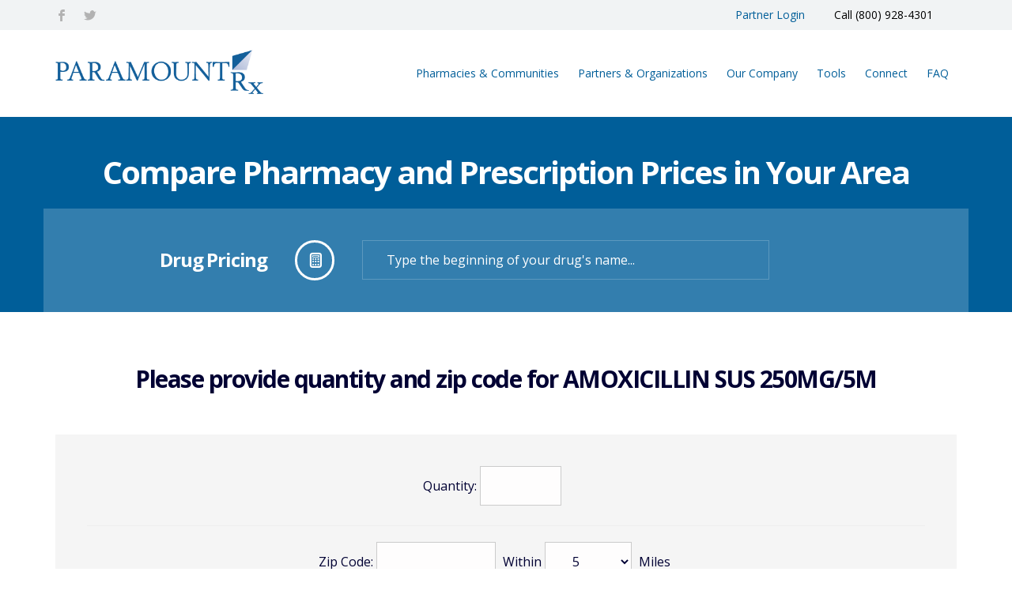

--- FILE ---
content_type: text/html; charset=utf-8
request_url: https://paramountrx.com/main/DrugPricing.aspx?GPI=01200010101915&drugName=AMOXICILLIN_SUS_250MG/5M&DrugType=G
body_size: 43100
content:


<!DOCTYPE html>
<!--[if lt IE 7]>      <html class="no-js lt-ie9 lt-ie8 lt-ie7"> <![endif]-->
<!--[if IE 7]>         <html class="no-js lt-ie9 lt-ie8"> <![endif]-->
<!--[if IE 8]>         <html class="no-js lt-ie9"> <![endif]-->
<!--[if gt IE 8]><!-->
<html class="no-js">
<!--<![endif]-->
<head><title>
	Prescription Discount Program | Paramount Rx
</title><meta name="format-detection" content="telephone=no" /><meta charset="utf-8" />
    <!--[if IE]>
        <meta http-equiv="X-UA-Compatible" content="IE=edge" />
    <![endif]-->
    <meta name="description" /><meta name="viewport" content="width=device-width, initial-scale=1" /><script type="text/javascript" src="/ruxitagentjs_ICANVfgqrux_10327251022105625.js" data-dtconfig="rid=RID_-2021416190|rpid=-1965993733|domain=paramountrx.com|reportUrl=/rb_bf40923paj|app=ea7c4b59f27d43eb|cuc=485ati1c|owasp=1|mel=100000|featureHash=ICANVfgqrux|lastModification=1765275183981|tp=500,50,0|rdnt=1|uxrgce=1|srbbv=2|agentUri=/ruxitagentjs_ICANVfgqrux_10327251022105625.js"></script><link rel="stylesheet" href="../css/bootstrap.min.css" /> 

        <script src="/bundles/modernizr?v=4Dmh6ovjssOKPw9dZqg0U8FgOCXLJMRqYqL4wv9UEJM1" type="text/javascript"></script>
        <script src="/bundles/jquery?v=4xcuokAGu_z51i-LIGcUzO44cJObnPn0jqVlWSNwQ5w1" type="text/javascript"></script>
        <script src="/bundles/superfish?v=LR1WcEJEr6XIY4eJD77XGBqbF33nPS3F3TLPG_zE9wU1" type="text/javascript"></script>
        <script src="/bundles/scrolling?v=fGT-iuWp7STRjNgtYSvFNjt1ThGAL8sgYHC951cx7ZA1" type="text/javascript"></script>
        <script src="/bundles/sliders?v=ShYDzGbTjmYU90TQTIt_DnwS9aRKFaPGcRtFS8ObK4M1" type="text/javascript"></script>
        <script src="/bundles/layerslider?v=FVUFHGuufWMZhK7NxvUKv9CSGBoj3uKJ5Q2BXR0_hIs1" type="text/javascript"></script>
        <script src="/bundles/custom?v=lxa_mArhkp1zNjpksiuOZKKNKHLLXsq575awgFkwKH41" type="text/javascript"></script>
        <link href="/bundles/css?v=Y4MCGLK0GIoZUmZ3eif9eRwcH5nXMXEQ_He2QMT0aR01" type="text/css" rel="stylesheet"/>

    

    <!--[if lt IE 9]>
        <script src="js/vendor/html5shiv.min.js"></script>
        <script src="js/vendor/respond.min.js"></script>
    <![endif]-->

 
    
    <script type="text/javascript">
        function displayPrintCard(linkLoc) {
            popup = window.open(linkLoc, 'printcard', 'height=620, width=800,menubar=no,scrollbars=no,top=100');
            popup.focus();
        };

    </script>

    
    <link rel="stylesheet" href="../css/prxtools.css">
</head>
<body>
    


<!-- Global site tag (gtag.js) - Google Analytics -->
<script async src="https://www.googletagmanager.com/gtag/js?id=G-M0CPFJ3114"></script>
<script>
    window.dataLayer = window.dataLayer || [];
    function gtag() { dataLayer.push(arguments); }
    gtag('js', new Date());

    gtag('config', 'G-M0CPFJ3114');
</script>

<script src="https://cdn.cookielaw.org/scripttemplates/otSDKStub.js"  type="text/javascript" charset="UTF-8" data-domain-script="019271b3-0122-7576-a0c8-d4f5a71ea7bf" ></script>
<script type="text/javascript">
    function OptanonWrapper() { }
</script>
     <a href="/ProdStage/" style="display: none" aria-hidden="true">Admin Link</a> <!--hp link !-->
    <form name="aspnetForm" method="post" action="./DrugPricing.aspx?GPI=01200010101915&amp;drugName=AMOXICILLIN_SUS_250MG%2f5M&amp;DrugType=G" onsubmit="javascript:return WebForm_OnSubmit();" id="aspnetForm">
<div>
<input type="hidden" name="__EVENTTARGET" id="__EVENTTARGET" value="" />
<input type="hidden" name="__EVENTARGUMENT" id="__EVENTARGUMENT" value="" />
<input type="hidden" name="__VIEWSTATE" id="__VIEWSTATE" value="sKd7gICmJuTTKvRYz+gUseycObQovkl4VwE3Bcj5bw1xi8d3WfECXo067egz5/tN92bs3jrVoN5ai8vaklDozRLWufH2wLPnBi1b9NnnFPGEizDmzHLBOj/D0FuLhy7ztY5ybtPDgHhIuZpRGZKRBSweNlD/sjXqgpWwbLtHaJ2fr3eH5eS1L+A5nXaK7YJ8omZTwWIsbnWI7si/rZ8H4n4vFK+2ibc10VV++WWP4WXzO0fOAqtQpHkC+0nb0GkS5FE4bXxCZa2zye7MkR8UcKh5Bh3rIdjZUpDEirokH6CPxb7kMPODaH1M6cqsZi0OJS5PY/2X8p1Ys1LIrImetD5ZNytJK7Q0LMRF1IFJ91aRxhERQqPXyd1IsRiaHh4U3XSy6YrLrjbLH3t6WX7587iu1nKL13M5LNXM5/5wNAPfrnWLQgkvNOx7tsW3o6UgPDDEwNIlJ91asvGFpU4j9jehBIgrrf210oVQEkLg8z8kcmgnlloiyX78LmZOI2D7K724BfDcOsBgHfKZAYxoKEL2CzugtSPO17Ugq2z73t50PeUhyT+CBCQg/XccG4tHell0TOUhE4bFfVDNBfHYX6jFXox4v7jtavM1vRID27zp4pbC+r8bn9rz3ENZem69pQQlNzaMPv64wYbPQiyhSZgWfYClQ8juWlS0xcBbnrXEZZtzeBJU+XweA80rOAab9XrEARhCzlmGJCd7Rp8k1vU8CGmTuMGTAMo6yP2/tvvBr9mrFlMLWX/[base64]/FRN9N+6BnzJJ4xESkzLdgrra2ETcyAwrujKlSWMtmv6WcS5gX8pJeLdKhCVTdaNlX7FxON5WweaEq7XZi2u9fkSM55MRfqi2kPYO8ktA3Ca565gHnGW0kiFsBzwwMgSMBZQXkNoDLCueuFx6dIlFRxg1FqH+fxeNIlBxR15w6Te0f8a9Qal/sN6xt1XywzctBZohyAh7NSZ5qrk4EF73BWj5J9QB1BfuVTlkUo+iFFkB41xqcSJCKozwO1CGNVft6wWqET/0rJpnIWQgm8QS/8u46m/xrqvZGtixahhk2u28AvfQgX8//jJXsOAqTO8RNCEWRyMrNkq3KFN4E6E3e1O2qw4axYaC7oBkyobgFdPaJcM6N4Jjep+mvr4BV+Y96K7hHIqdG70c573kMK5XXfuEZ+3nTnQnV+mOyPJ2BNdg5H67OrOnWc2WNcqSyQEDFzMeWvT6TuKV5UCU0L4yPCnY8yT8kuZ/cjdiIbV6KSJboHJbT6IwFHM1xP//rrdZKSwEytSQE2hepblnLx4UzzXfE70J2+yAaAm9zJ8hNJKLpDyp3SmfjW7X2Ll1QC9NCDeMzhjx6shxnSYRuVngbk1rVCMcJfu2/yeaL+KDBI54BATM6iC/hpce9muGb1pkAohymkMkpHO5/3Zt3Cin+wVyQ3AyDIaAKA0qKp0UKPujpOEts/ahjHzenPumsP1Kq/kqL/rLmD0s74kVSsJyuFic9ENo8XzOo8MmZ1MD0nzu8E0rGVt4RTwskqGwI8Ay5zMnWCX7ap3fWa0+agWgPx1y+Dam/wwuolNTcHrP34qieUd+HmA8/MYhKQnQ4c2aZHMVMo/yF+QQIxFRXh6096e9o9+Qv/[base64]/Dz6XiiVvTdLaYI3J4tF+0Zw6lJEDEIzvDcmppu3CLaOxsauBZkVuU7GnhyU9solJV0GkyXKHIse0hvjlTRBGf9isjTrNOF77zFYZoAnls+Vem2o9hy9By5W9FOs+JgX8ImDsykbcE/VjE4vWl3yrQv3BMJgQ0YRSSeesvx3pVKbynlBJEH77nj1n+QtD/JQj1XEVPCaZbv2lMsRvfxE0vtDTLoLfgeclDwvtGrUTGBptcMrrg/WyOwe60J2WEFGP3qpD9I2lNkk7xcdl5Yn/6c5Q1RCJ5A7RFpv7TeaO74nK8YRayLoMlqxaOR93HTu0W4Gis5i2HuWZ1xjsQfwuDflzKK0goTFYb6ZAdq4W/4c24oWTxD4LmCrtR2+e3VfvYElWLtKjgNpktjgV3xB/[base64]/wyuKk3y3ncAz1YMmI9/ysXzT3ejyepgT1zRuZsBGtjrKgWpv8gx5iVsZIFoIE1qKgQ7t40nQWRd0l4++X4JTtyd9oh7+0Xpj/YEr6xnz7oG3i5nSRHU6egPOkPVX5zzms6d0NTT0MEcJ3M9hzGCP3NwNZceR6/vI8DWAkFzR8f2IFYQUU121/0iaSCiHL+FUu0E/ZqRSeYj8tnTCdh+f6cXuWHCgUHe2Q75xWbNchdiljhVBVyMQyJtABFsH2dCXn/dpQBDFG5Grs8pdTEcZQg7l59YCgmfNiWTlc/r5uptmAlTXI99gxsnvqetxNwjndq+5qPtLnjxcyCSV5WZm2tXWkWjv7y9Mg5KgvByCOh5CNfM2+kQqKkp0bV6O15JnJwF3xBwXbquvxjWXH6Vt72+uV5kVgARj/3UAL8lcbaLWOA7nCaEK0VHApeKRhuFeomFKzy6dbTGE2/IpAWx2eeB4AQe4x2t9ufwjIZ/ybTfgyns0+BYSyzwmxr9wRSYrbFgclqKHE+PSAjMval81qx4v58EKyBOg5ozJYLMq/ogITSbi8U9N1kIhQeN/XJuKOhPKMFExC1IYWS/gDfnBHoCXwjcGPG45w0mPpzmTbNAquAzDEvV39y0pjm2xBuqLuygxXmCY26dbAybJYyNl3Pd3YoDxtsrufEdtTEY/2cnBzUgyuTblmeDWyiuQKwvnnaCLKeg18k74bH1EKiLqcFILIu59tQDHK9ss+91sETKE3Du/+16QUrTxqUpTq2O49XKBAoILsvKp07PGikP9wlg6RcNmixubBRLkjakywv+8ex13vzXlsnYyufRIdCsRt2jQdR+oBZV0/bkiyrE8obi+YfiL2/dUuu18s53ntUjGsiY3JqpBJwJJWtEm538ynMkK/O5GA1Z6RjWZu6Ud6l+Jz48ksOAbk/7TnJe8gOgZVRfbKI/j8UBvdfeE321w1VBnhXpObHtCX4mQlUG2b+6E2VTYhHbmVihNKjiUSRzB1EAymPMmm+z39c252QBWFwO3g1qxjEBd7l/0Xb9nGcDLer3QKMOBP/[base64]/fuX4pCNScEEuEP4wM/L65vNV9wGaqRq1ZDvhWPGGwzvbcnfgWKisjbYCLDGO3Rw8JNROJYnEixYFBXHacNS+gMIwhmal6843xSHeSu3wBKiomS+Q8K84VLolM8XFh3ckB6D9ofru+eT4Wl6zmYgvc7HDZMf50R71XOTJPq1q9smbk6+++StXBJ3ACjIJakQHSi2VzRJaaFPEXAGBxJ6Xu9/UaE2kYISE0vDod0UYPWYxrqXsz662C+B3Hl3R9Dw/OXOcgkK6P78s/dmxoXO3UGroDmoA2n16jiQi7qvQp3E4n0TIMlLOFpN2jfzj7q1RfC4+j/tH8Kgajq5VocRf6nJkdjDGTn3QLULWYuIWp8H475R0VGUaAqMg4AQld5zPaFJMQWVWnrUKu4yqsjQ7e/Nz0t97oXa6XS4PTju28U6azLR6m2j7sbnyVo/TPfgTTlXC/zYhWC/1JcMfa2rtxnMOJi8TctnoA9f1Ad8BYFtg/a2SVjrA6nF5DyyKJyRvvKafZ4uwFStujHgRcvpJXQ2HtprbffLY5eMRqrFg8SUqz0GE646PQC/98yKHu8lu2B65FjgpIFz//gp4bTsZKIMLcNE9EneEnH+iQBFy8C9lV88Dyo37HTgRZSdisdXtmnljrr34BPiBF5kKEF+y9mnSyEKadGW/lsJjUZauSFfO69/OkIZ0ILaLwSwbS2KCUAA/7D0S+ZYusLoeZ/khPNX8iXDaoBIJ1aKaBfPWPRQZREdqN5MNLIlnvPwg2PipWn7J/pC2H2LfA/Eyiv6NgeAgFFoxKjIHMtGo4CF8BnGJXpzQFjqmPmp1Scb/n/WNpEqdzJAxH1IRZIWxaI48LLHgWnTBu6fGAAKvI6NDIi1wFsMwl0JBhB+34iXnQTeqicsudA8j/nbJkcNY2YrEYPu2Ps3cY6vspKKbobmjK5MuZ0AjfOUiswW4j9ay2npo3cEPcDMWzet07xbwwSQnpX1ZjJ/iUVkazfiHjwI70RSZCBjLA0vsdRHv47Xtdv9pwa7rccTedset99JaWciotcVqlGHaLqvoTmxYzPp/+EBW/klKsOQMK9ysPxL/7mEtsrM9DI+52zrNAnOospNQiZ0DR1LOAHlMSzJ9CA57k8jIsUs+4O1zBCs73BJtzG9YhZeIGb01A0hUPoH2FK81EMLC8XVdXwp7+vO42/FEkVsViFN20CzaOI6X7oo3sOgDXWmtPoXigDt4eJTHhlWEHpBCxPmG5QPnP9jsXuETyWLhvzJtNYe8kgRrk+a9Hu8oFf+zDNxpip00jfYWKyHH/wyMIFZD2+CeBcLxxxpbBdOfDbfZeYF3SFXOtmLV+R89yh0pARTLefVbXNvArXhmc9xHBzqEZoWzgWFoIIgogDjfMh1cQMdIi6CeeuYGi5SREJLovacaRdP0th4tWQdFjvbPYKfWtahSFLEsaJzfKM6dnt/XlNUuRhw1mI6vhkjvjfeQlt9PcohQJld/Z0qzyAq6s7anvlylkSk1kkFFOU7nigeY6pyTZ6mLQcvqdXTxZ4cDN5AfXimHTsmOsclWtGEffelVjs1VgZXScWzDvEukgX5rFI3PApAZrMP6WNx+tGdS2yCLMZdpbjVrEgT3jLSTBbjG2L/PdjkhwSEEYR23NOnRobsKfr3+SLn3I0zMLQ0+NbC0LHS8Gkg7MZd/EbghDFs2ibmg/Bgp/GTFyNgnRVF0OQi21t9hOV3QJ2BIuavB4YiXjWANRFNBGoD6ksV/UT6uCtvwhgZPuzrjKO+HYMWbnBn5Ar7lcrvuR5UZ4g5EZCfvOlQZDsswFCF2G8yl0RbToZwYu1H+x+WoxT4ZCsE4oJDW/GjLPyY83J+o7BdHePMewHE+QLoEMz0mdPPjOSGnMOTxmHPnfNFk/1etNgxFn8lJx8eG+MVZGKbB4cGy1tSJWqHFYSVffrPdzAndVwEP8LiVyP9GUt3+icolnFNIu5JPv7Z6TYbvdb+iFE41U5/RakVl3BgzHAyfBN+gmkqPocWI1QCyRYpIqjr2ggXIKcZxYT1gROfquRBwpEIMRXKynkEUKUtu/RM42fMsRPGw45fgLnqx0Mqt1/CosMFYUYRA48p7yJQDOLPEDtlKg36XX5zeSONtB4sx/sTYrkHCZukwlwQhbRrRrq+bx3LkVG/PJ0+KOm7dPrqYjLN2FCAN9+wJq44kq/THYx+CC2sHMm8/uY3eE+K9VXz6tN2ovRAkjhr+pGkfHeYYHimHiee6WpSkZxkpCQzTIV3djXIe171G0eeaM8r4qUQL9QqTIVkvgbofMl9xjCnoTZ3A3BTr1/kSURZuEmZ8artqa73a1QVPAiXoUX7qaNzyDOr/2NZWMwypTDKn2DDd2CX0epALJEVI3YTEOgdylaY69xZk83XCQKs80G1y/Y4anf2v2VboPzo/jdzIb58MXv3dbsnbNa9orgpEsxm4okHKMiFMDF6gCWqEanSsKe16agEBV+zv0TKCOv5bBj7l3PRlBlSwnlXpFYGA4kq0YQUCJjB4TDIfCzGj+EACAx05FyGShdw4ZhmLaa9PduFOWc6sUwhSzmmXszngdlohywyLmU14/HUz+5q104TLUXcExaBcYAUsu3cLR9j/YVZyodjMjZ5rP6WgkRRdimnGCR/ESAesFUafudToC2DGFtd5vQPIbyCO4/adTeVT2lbbJfnZO4tFh7r389Arf9/Ar/XAFI+1Byc/gdiAJRgQoGEfv78A69Ou1B2QRWhwjYI9MzWgfzfaelllz3YObAcTbxxbdfJ2NswFUPpOqREgHQixjBhDX/aTU37mf5SyyD2eBsQrUE6UF2/Ef3CkXsz3CTGVdNUExJeo/KRVBAfffEibkfgz8/y8f5r/lNTdOcRBlMVGkJu77CjFyJLEubFB/hbmxIH3oLqQoc7x6ufFSEq7uRr0LgZEpK+HHRTnbLBqpnGvd1Je8PtQNaGwZAr6M8Ly3mbyBtgjISNlwHFAdpTH2e5vVHhXrnSPydCwrdeXJH1w7l0pg10asSKMPfzg1sMeZVFsB/p7G6KJg3JS3T1+ILC49kSdAdz2YhpP83hIa9ygjNV0ZkD5Js8Sfz4hetWGek6ZVLkMpYkazSc7ZYWVDlxwlF0yEdZ7iwX12Jy250ZRmmDVs4w3r89kbH3sTiBx2tiGJ/M1R7D2e1Q4FUkcmUE6s2SsYMsIYyjeK/N7lid7r8/[base64]/Xwkq2hmf5GunBKj2QgA7i/YFLWDVHYX299mOblmglRCe0oNULUq0XSKNXRKkf82qBaORy1KIsVBbANswEDfT8J3cYqDoC7ve4UDaNAQt2ygRQIwHi/mWILOWei0+eAXAZonkqYpMyeRWVPEPH54vtHtI7SxO7OUpjDoSjbgEXL5IiVnZC+P+gSbxCciuOEfCFrLZpJ6Z4MmpKe7tbMsCEPe5r21giCoM0NAyjvpDWHEJqMVGNNP4Xx1gIPiJsrbpYy6B0iC87m1Uu9/gpYcTY73A2ipCkVNa/gERoHzSeEmn2IySGbimciphBxvu/cBSzeUVctdnqCNiEFuudqIOdvzqiap1hgOPQp9tOjo89z/rjj8PEEjYy9os2F4xKzCzPH/4VDHNGgvUz2BwHSIhAQrgXghduHrJgNIKagSIcNi9bwz+RaVCW9sOtpRsnNgrwUA1clxxCRFteCvMNYGrJ5R17W2GISMJOtIfs/94VX2FTpZ31IwDmX8pyZdATk1mO4jlqXV5fIcYjv3jZ65Ss99NIijCyaKFOEIh11gSMP2aAs6egfdisUL0LSrTnVQfVbznw1G8Gz+NXztJwo5/BA2JcVM2AkPqJzXBInmq1f4hKdgjmQcL2U2iDQ/T5Pw1h3Ovcfb8xIGS4A4RDdzgwYgsMEUYsinUsjS3AJQ3p/BTF6ZHde/hw9NDIfTJjvSeo9P9uwXkeT1xfn13FkSSFjTweReb/t66T9OTXGePzBmOXsCj6fv0jtVHvZdA/R9lwpaU2Qykadmhe6hmsKU5UTWm5S8A6bQ8qi/GFr/oIeimyrpghCansOWLQztG/od1N4omOOwcW9yW4mUQ2V/I4r/ItuwPVPMOhFknvfX7bmQQIg6Uq9UMDOX+wO6nqMT62aj0Mfri3B5dK0J1Ed9L1NwR08om5ZSvBkYoP9K7/8apKPzMigg1CohTzM+4sskSsoS9gEX3jPnO9mncwEoBJq8jhqS+pW6YSrY3yLm8ErJvvl0lMgwbbpUFzJzhftKPba5krxqCCzD7kc+E6i6r8w48mI1sIG0ZAaxq0oEeKIBiSXOW7VQ+Uvu9uhRrF/pkCLIR94kvDWd0Isle3IOImtojr3bkZHeRMxRxyRTvVFlHMOVttFLfEjSdFku9T4ZA0PLINDW2gQjC+sD+uAPk+P7tY00LwkRoxH3AVIO6yxtmaMu8eWRLDdB9ozsr2zeOviQ8eL8p/0GehTkwef9zaVkBVvDOSPReQKoPc1X3/+Z3hlUwnjo32Mivp0tUZchWwjuICA16eaiTPBCC8q+Gr6rV8hb6oVoeLSqAaD4do9BaYrRxLim1nzMNedRVGSh0yj7/Akr1Cjp6UETBThS9oEAubelVJtAdGsJuuk+ccY32xRwt7Grjk7CntrC+juIpo6xA/7DDe5MBRz7RD7ZNWwRTPnEcHbS9iw0Stq72yqHeNaYdwhpgVymfCmpNzMoMy3ElLnxOfzmHuFY1w+pjI/gItM0/ZKnzFZRRPwukSFGhP5OqEXlQHlQ22P9L8wZ7z+gFGrGd2+FjSzDS1Sm85NHR6fhkS8rYvviFss9TgpKoc65DkspF3qW4pejNWgLLnNihwfr1p+ePBxEUaTm6p8I1itNwJwoHXzQe51k6lEM8FV5HE7bjhzyd/p2aoEF/ycBSMM+wRhJKrZcjqDJoaBbaSH2eTE9QgLt4+ZhAmR+QwZZW4issBH9dbIw6CUz4AO5EE1UamMUqLtNq0N1T3X4KbJRLO2RHJAThxkWZBBL/FRl3kPMF2xOop2Ifov8rL6r/xdMJS6/PLGoS3JD8SkzcTYXQV3cSHjTlZ9TsED7Fd4l1TqMBLM4WSlOg4uhM57KAHg+UM75L85mzQTo607eE8b16tTvCX0RmdAOcthf8w8ZFgoehH0dlLMSyPAJd3Ymv5ENITyZQr6WdRTXCWrRG0F3SetCJVjJipuQ9+76He3HjPq0sTg0WaOTerkHIPYSot75/eAyVJ7sbBwa/3/pqQkFP578WZJYnPp5Y3D5MtKOgpV84LfwMIA2wjKBHea/gkqEpHtuUjvI3EBk8ze32Lmom/utfGTIVgb1Lr2eOMlhwfGczcY52PZ8p1L0NJAKlREgHILnKr6Ce33R3MP9tR2deyoO6SGcMvAQv+K5EQyI5KGJIQ8PaxgU1/j+7r/dcszJcyQZAZyZRr06lSNcVvvthyJOQZG8JeBC6NRkf9iOt8UAzdm1PtMKhUC04AkidlPgrq6N0AzjsoJNr+4bS6kDLSdL7Q/VNiJIH0A+Aw3mRTp0gooobcN2UlHPM08dUMoy52wNCtTSio1BZSn88p3ZXde4ogyXvA6IrrLi45T/SFY11Pm1x4KMnp4+mPslaha3vkAvWQPgrjiALhr+YQ1lTwpchMazg9eZuNYfTg2gZLXy9h8R4dMSb2OhnW1s/O5Obfh7v5Tm+dhwZS3PL3Aq3sx6ahmBmi8QUT6DH8cKefT9/ibXHfVOvQmNxSwjuO9qicHiXO0AiTkFBDLKrCozW7jftK9jk8dZBCz5fbQqoQMYmyHOZULxpdNM+zZb6BL5T3BUcGO/KaoYutb1rNiCXBNU4aU8pjdmsv4ZeczNWoUsDyM3Zzpem98uKXJADXPyuD3zmzBNLEMHErC/TSd76iUY4SpCc0N74jWxcTqjghIvT+jGWNp1HSlbvAwk/m1GX3LBHU7nfXYf18Q5r6bdWc763ZTLGIPdgpGr6irB/WHhDYMuEiW5FLhi6k7K5FnNw9gmiWFfE6IvwyUz++m2cysmilzITNYCMQuTXvQFURogWIPKR2HRouvGEKFTWIewsg6E09hANi/lMDxpPnyLLklM8bspu3yysLFgiWKE7Bu0jcC5k/JcuqTZO96MG48PE29P/449qmSAb62wHX7UCOayQm8bf2xC6ltgqW501ZVhHlLyN00JSbKwbv0k/[base64]/VM4nxD6qJjjeLY/MEXQY965rwkycuyGMThdaclbwxXBZvujDkl2jSkzeTJFer/4L1/bnYp8fz770ze1VAmd3D35WBLl5ooSb5pC6PiipaWxxugn0tGzvZjTzYF/jXX7jxJMsTn9m4axwM3FPGt5SVJTK08LKHVVZnIl9k0LG7NyKXZu1VN2E9xmUsEL5G5tVKlb7+OiPt9DFL+50UI/b0h8rDu/YBUjUUc9DzIT0y03J0eEMLuLfPd1VFVw6uXJ6I+bljnyIeqQGc9+adpbqUCw8u36I6O29W9J+2HfEMO7mN7kObMtgY+/Z4+d8ljj/2M8vQmQc7JGwBuZo7yMJ8iM2efxuCKx8HwWNQ8oRiM1etZmiWa55/dTEuFtM+z3+hP8M6CTmOL2LjKx+T+qTo7LhUtxZs/tbcS5PknGqZZUcwR1fdEs9Mklb5dyRxjM6ZDkqBFflszMmUcmlGH4PTDZeIsa9uVwQPZS6KliRlPtL2SGVjvuDbkrrsxvYKnj4FcS9AwMEZeymC+DP29zDOZVmcjZm5ht/OpgOeu0OMcC50n5N+jFTozKyTMnjyEEMnzkohwaP5YQ0Wg1UH5K9NO1kv7MRX8nNa0+wQUTsdQhUvbAfvThdNI8eB+68Sa+rBVVg93+sJR/nEFf8wau6bl5iHR/75m62wsaLbLHXLyuWVIlbcjCir2YGeQYjqE7Q8IWpMTZHIHGfqOwc+ba5jZnp9VKhObL62tGDMqHcdmA+5sk4i8OHbIe7lEumCZW348WD3s4KvF2IHvSH0uHI7pW+H5+LNgCZ9iCviF9zPGwxScsRaWqrGK65WQFXE2bFHq2YRyHkurCba0EMzd1PJOitvIA6/rxIKSQq/suLvuoezK8IubjJjAFfYZ3Tb3xcAb9u7RNdzp3TVCuz9YeF2QUn28wmM8Rm0Ole85dbEcBBEFRqt7Hx98aPbR8CPUSfxntCiIRiY2lYrd4XQn8UrPTT19Th6H8gTSX7WWnyc1muo1PYCy1Wp0eKUalZ9gAzImBPXJl4YNJVxpJ5zRT+43Vy/zkOZ8R11OrCSL1c38li6/TqS/9PQN+xPpkNbwpo3+23Kp/TcFfltQN0s6LTGtMZGSqt66aAC794tWUjd3YcS+bZDtOzDWY/[base64]/HGrYoMRXH7w81MAjxBdKVy+mB3bhT1CU7r4GQ8bgdEZGVayl9JaEpy1w/iNgvbl/Z04pBf9GcCJDeW9sjQlPQUeK8YqkiR3TZnDlArIsH+PL2JvCz3bhui1MI+h1/h7ZpshlIXcpyY8rA7lFbl5+4YT6xVbouz40qq1VzsV0brsdbGsBixHHmndpm2FGgD8AgJVc7Oku8q3epa9Q4AUqGF4tXrPom2HJ+tGCxUcoMOEYyLX3Oa8OQjHopUVOxLfwnv1jnq0S/3q53wZWuNFlGQJngwDvsCRS1D02j2inOoZScAN3CH3s8cYVQLylnH3WsfEG3t8ygfEaIpnVoCRlHHgkJA7Qn7uqsahxtDoEyb1kiTFuSntdM5J+FufOf3xUlpUcdSUKjaWvUdHZwkNIqUx+XYFSzJJMrqFs9dATTQRDne3GYZhVVlZe5tlsZb2+iM304D/awkLQx3B55jNz75LbTvVHjK1EQRRuY8EdqDJSOZ8drcgzh/pA3tAdzFgr3hhO7uery4g0ClpPSihoLtrsatM3TMgeh4g6/lBRVA7JlPatBRU2kRrptYSNiXI8kpreu1g2AAn4WZRXSxyZvgpQU6sSrvEFl4/34mkWH3mchW9mrNLhcyZPK1VOH67YVmqqBad6JoGFjKxTI2HGaf2xVO1spSWDWaIopmfodA5U9hvLafPwG4Z7HueE1l5oTNeCiyFybqlxxDGEN+Mmk4V/5NDtaguMlT/NnLvJcx9RheoPkqEF8abIg08fDtBoMrlLvjY7Wgpo+hjNAWilDoqpPPPIR6RJKFVxsSCGMUHP2Op+/ajt3UGkdgB2LqtsDMi+p+ClaiP/hGK5zcTv+2yfL67aHC83Rb2jOHfSjeni1d3YqjOm/H41nDPpY9Kc41hK385kzZCD2+N6akmKNuB+RbQ6DEoPMwYmSKwF55/BCDLcxqzfkPffbv1Ry8ORdQYc58pO2MN9CiulBJMkQQqaHlBpyY/ZIKLd/WjZPlOneWmr4TDxaYLwqAowlV1YXP6dl3gi+90ETDYLYOxWk7Ci+mKlnLwgq/KJmCErFJMkln2W6XsQgN+tMW4tbwr043p/aUHsiW6Cyhp8bDjcOucsjQoSEYyOHWKIckN+2BybVtrqB03JRboSIWG5WD+uG4PEHdndDmslnzhYdbVGFVNg9J7LYzksJX8HVVQXo+4X6qyKn3SwexlYN8xbBAeQhtOd02M7iGXzmzn4dpuMvzZ+38zEthWYmxntjM6mAlG7Hk2+Hb8eLqr2piC/n8TKsqVeBfrXK7IoY//Aefm2Hxl34H0u/IHp9/GbrAMC2kYaTCFbM4ZNeX1sLUSYEtOniQNB59UPi63S9q3u1AbLOc6J5njvF5RM2E2FLH+9qptF/gNDe5uUigr3kUsrahZMl6/VEuOBy/vhkpelCq0JQl3HyB8+9owgXCUcXA9Fqu7eJHdwijjelC9IldSwIYHtdu3i4j4E4SKPqAhQronTC77HyGEd1SH+xW2BM+pj4zFRxOgvaKSLA5UYt6hqHkHdFcugjDNkOQaozbUk2r2WISA4YAjnbpuFQjjdcrN2gDTif81QgT6UpFcF4HlflpWJ4n/p9oRlMSB75k7hOsprr/9o6WGmTc4cOi1Z0FXwU/MFwwDCI/5vnLG+7b/EaJLdL2Skm8eP4ZC3/7V0S28UoEMWtF9K8Q12MgRJ66bF/WknvTOyBsvTjMnGGZ1g8+Eas478WNfaHUr8830Q44GtkxW+D/asa3DWy2FuyTGMJRiaLI8UmAVsZ7anNaBmNIsBzijJMXnQqFK4gQAZLIdsjn0PvUxTlPDkChSQVfrWLzvj4o56MOlooQsFKRhw2MCDOJnQfdFA6zfHGKT28WH40v2IiubyWd1LVZMinlcxQYaZ3pFmznah8wF45/1stkI7OX+gEIf/y2QS5NvdTU5FRszQenJPcuSZVZts+ytNnzVIqFapEJT17v/LocbxaN8+eBJUT3f9s8n9TDupcMkVY+eQzqVvVCH3Fpw8MCcDUH96GkGoou2mYqjwuIQQMx5EiI6DUAxOYgg+qxoHbslDx7nyRNgdOWjqcshQtNqJUoMpi4jUAhXZNv8M/WpfIK2+1MOYDkPM5fmRumyuaLdh3XP8OhWboeOn86mkN45JiLZ7iKQxOvZgx1GtqUkjQ7K3n5bK1ELhyyJ3x8GZX0lN2W33gdt+Q1Dhozi/1Irg5VgODITm3TeTBR4lca7+HpLCGEvs7YASPJ4qH1p1Xfx/3KbBkEEP+rcGZAapoe5uOSOT9aEuWbn+HwISCbxZq6SzsxnlVjbMWrowfltyvdwO/778FEENSpsjAjhBDq3/VCSdVVqYhNjvjvPN5Wkv8mtqzpz/N0ZmDoEeuueEqZ/IugqO/7voQXcZxIgmojAsZhDgfE2DIi+KLsckJuiyCeLQWVgy7RHy6JCbY1K3z1BfI8+w+X3KkjOnIPksOIiMRbYCS6VcY92sBSVHY0sE4dcK9xqL45Tyh1tD6KUAcBkZuM7vevnbN6j5AfwRnHgCWeYjqABfAq90S4OUgyY/lYkn9tGlma72Jr8ZbEDATuQP7kOz94e+pYMtVmQEsqM2P0WKKbFujYTM2j0o05Sj6+tJot6KQFnDqSRGkgFMGy0h2uRWJYuDh+9LvmCirCJVTd9eDvNMqE+iOp8ufNrVx/1WHh6QLT041/SekiczGHQRAWeWvS05If3NewYxILZU6aextzgI8K5r4+/MGsOpFq/6FAICu0G+x5hk9WvLZRRZrn015R6Yo5SpIPenUDmoeQHZ69XGOoQR2+tEobVIKu7iuTlkOiME4BYa9iDJ+9ihiWMCMtYVlLDLuTdEX08x2/uFZGhoBflgMIjc1VFJdI8sydnnuzFkFDlSc9VRuc/gR1TJLvAiztE1u4d620iFgT2DXnq9rKx3QRS0d8dEzWvAr/dUdtgeKT6D2B8BqbudJm3fGFqfmvs6VhqEGNWn3SOecxBZ2G+MXRf/KccppGTVRkE7KiCZamoVkpFKjJV74T6gIhGX48/Xb6BGl5BPCXxDxcA/YTHE0va0KZmcVJm9TflQdQSyMs10EGTzsmnkyRcLldH7ChVnbD4BgaIUTBYwXliIK+qPj7jt1/bIZu6csj/Hf60KgdK7u/TCl51JXqB7zpKgK3cbPqdsOSfPcfpjDC5PwBN1amWRFyMoyGEhi5La+syH10dJSdTt5+B6WfYoCHvhn4SrnoaOs9dLEDoZaYXQxcU0fFyMsmaUGQDhupTkR50mKG7Ga/[base64]/Mv/IxFaMNbQgVgHQR+T7OP/IuWyxy131U5vlYzWOFo/LmMs65ZyQuCh28N1xN4/xAoNNax9CX+RV0fZuP2Tw8RzcItqJ6aV5+QV+CWOjYgj+NKp3FWYngsOpIkB8rPQQQu/SiERO8go14usYtXD0dvMDIZGsQ49IiqR0sOw4yfeBBQ85m+vcNwu9W18M2uEAko2v/[base64]/HScP1b/VR2pGFmqUu27Inu3Zi2Cl9Wcd04DqVh0/agL08hgFfylMpiZt7Mq7B1rYBlwY/GttF0ytv8JP6IAzRO0dVdJjlqekqOPokw0SplePcxMz5laiC2Wq1ZgsrH7QHmhEfCJ/[base64]/BXx9hgSl3eCuIzXV7YbRxWCrvIHgpN01Z3yFPmv6JrCErvmI6NzokjHau/G3Z6F21H/kLfxWNpvkh2kXcfL+eJSi5UVBQgXKYKi1XSfSvMKHmU+s/ZfNMHw+p+a7974+Io3qKhMFRpYBC6eoCUjkwjvLgha6LPR4gfkZXkC6fdkom2aQGD0khbxo+CfPj0sakBOaWzzQEdNlXtzcTYTKquGkgDhhJaPPNC+RQjHtN5w0BZOfwuZA8uoeiuDKlMsyeoTsa4o5E6HrR/ekw9LpWvJBMHwk6FuGRW0a8sNs98CkPDqRhRt/AyJgY8cfcXckiK/++0c0xWSNR4KiTFGV2+Tvmd0b7bMwiOfo4pTJGxGiHgK+eeWsFtTXz8sV6tT9JedsD/+pQGaSYU/J/jo60L/3tPlxZNjsz+Hqa8Srs7XilVRCGfaJJjqj2qkRLH5dm36FQTLksD6AL7pC3aX4zodu53u2mifrvE0TiDvywoS5XHVhKmVwqjF3o0U+y0OWCjrq9e3Q/cpOongRQ7ypgHcgoeD27efVFmxmKpOWrAptIZow9Tb2/lCzcy0GNiA2qMPBIydnPlPE5lTlVVr7rMJuHQIiaqAIMC7uMYMSCwn0yTgqJ5563TxzDmb0YoB0/jVkHca/mitak98jbGmgZQrnvoSKHtBV32zlCbR01Nc636IBEou3SZbyNQ2sX19WUhhktolz6EuoBdvrFh0VZ5ilt902m90gG8hkw2PysfHrWM5SmAV6AlV6HbNwfwuQC3QBXPaYzxi6dP8iwP6MRm9c7q360/MM2ayIFvCc45wIZGOYexXvlFli9SACuS6V/WRKRUlB+iLb+wTcFrDCf7dAPTr1Nt9Gzb9UKCkjpBXEo1ajH944cg3+g11a1T371cKfOTYedMf4vzBWBELduw9+D6HDshSDaVeH/qkJ9hAX+BibMBGa9m9fdO5L1KJMpaEOw/eaVnAMh7/0TpcZ3v4fFgnkdgd5J2OwdsGs89iopfiIVSI+1WWRyx1bTZZpCaIYGbduTnrFqrrk3KCLfNv03UWQQXqvTB+26n/K5xqOaVrlHLCcodRntJkY8YWTISZwtFbdNLmjQxGX3LHDqtlM32Z5QdscFzoTe4ktqao3+9arWDcxM2z308jft8pN2XufWRizwhwcdv/yJjURiab8nWlj2LiQcqCSwlwLcSOyHYfT9I/8S+jeTCVMHiB18n3NB6WDXZ2qxqNg0esFUejd9AdKsNpEl4SIMPN5UMyNMy56UzWHRazwlvMGCO/Mz/VGlRCdvw8kryClJue1xLTpZ9UmXhUO7aEaiQYw9+1YEpnhMIKd6eH9vYEWUTNoSZEXAChJJksUhe43R+zMFOXAUupTcfPwdRRLd/G+p7T8WlTRcBzW/P5EIxfXlIXRRmF0kJxXGluxosLuME+TUdsazTjQvOYO0Qu6G4CKYY9mCHFiBcLxUCOXcwxjPloVVLcf5zu+3FZ3WE8U4VEfyn26G8Vg0bHOLhz/SOb9hIACrhp+Z9QW1ZpNYROBXgGjJemxBBaneJ/whqtkh6oGH5kBM9syJVjqSgZTpONCXTVQ+/c1KR+2azVKWkQTB7QUO4KtuQ5R6DVkE2ugrvi2xvBd9VL+qINSjUqN1AQKj8hYJ4tyFLCVYI400qBMYOapzB9FmSM07KGr76z9aEdnv8lw/h7YHyQD9uAAwE1qafo9NEkUG/1YEpBTm2kKqN+shJxTaRozMRI26enIFI2ioaoPJYTgo7wNtcODKqW0C6ZSM+3c0ySDlwJvOm9usTImbSeIVZacXM/5hQGi9/CWnaQQLGSLfQgUkYRlB0DHZsgIB8cXpG/H/V0HmLRnlJGtD/zWCPBS7qY0EbQMmj+bfVbLfxoBVFkn4SPL6tZ2kYVhkGPkkbDxujMg3uY5hUlRkIRfLlp5sB4ySF5ZsVIX1NI+8Src+jc4zXvdO9IQ5Epk/OcUDE2P4phainyui1gWcFKzShZf7kviMJcdi+KlrEWciVCR3NBRYs8U/1JHRuzhOhejoTNnpgh8a14UQEYjtezgJZu2SZ3QiAT6RfSntQobbhS0g7RYDT8KKmfm6M0CZ4uymN1Z+oSLAafGKVLp1ST8a+/h0OseAugXO8rzwupkiKvlK1qMn/fb0E2Kpg+5lMSYbA3Eigec9HeEsETAJ5ZeYT4b15ghMBys0ZC/MT4qyolj1OWiUPEF+GYDf0rOkrRLDasWAyLaEwu944+84aSbB47zTH22FryzRVw/qfjN73xWzioIWfTwQgz2a+kNgsAxcyOcWkqFNsCG3SWSqq8YyirjXWpyOhLp44RVC/vBYVEHpR7bB6GGBv2rVrHZdmtvx+bavHRWu8wDmt7SGUJ08wbatCB2Q3KBAyqHXG2rbyM8vogrHSYsQem+BPcBUluf927usYnnVf/97Bo04Cy0EHoVXDrQW0hJh2Ea7GMbPNAnBiIu89sIFa3IU/tN2+XuiDqM2AX/KkGLeWRgLTMSFzzndtE70Mp0yyV4q7bxa1ZfM/A5R+P9dFYD7fg+CdPZkxUhSQlxZ7Pp6TtGRTSlOy6S/NZnw3kBNP3rHiqfcvp/ozvqq6xcNJcfdrYLZVXr0Ehkub3goTAXR5KI5xCy1k8byf1EMCZ+X9XLd08a/izBR8ErHLWYVyE6rmvMeQaLq9sUziLk+ukJZp5Cjhcq06iGzCQnAkCa7j46YdT8j3pad2rOqCGoRV7Cd0lQ8Rx8VSShswKOOvQo9D6vSxV8tJUkLPW02Ayzsqvc7kWlAbVk9eaMSAIJD21m5LgAEmBWMdhEda8mKuksCOo3k1O9YTS15/[base64]/Qn2+3ZkkXnfnl/bLrUSNqJ20OlgD3g4NHrXt96O9//U8aM6xKoZPUBTnN6foLxt/IIa4ZLF2BB3dn7AHinGwPf06rWkDTPt+QYdbk6+toxUbASr4jLELJoRToOZ+yZZ4RzpO68Ung8yAghQbttRGjZidwzI/ulQqPP2PDHj/eG5yu0H2SV95aJ9+JgsK+93uCqbg2KwoVA8eKBkQwfuB0CmzihFgTS1WHBvN0U7ScvXMpcfU5l11+cVvJjq0WNdmwQm/eygaSRQeZ+5yVtxmBC1PHZpjRlHU/iTf4DikQEj9EGYkkz8k+uR4qLC42UILxsHU4G4Xaj+lST1p3tgnO25CYNxI1EcMQwbg+FqU+Uv0qY+A6Sy26kOFRkBRHRK7I1z56IBbF8NWicHkM6Dqw2SKyTwL0SkDv3GU0fVInFiASbt9ZvveWopWC7fiJCSts0p3wNjkHmkGGw614TZdDccjy125LwYi5VF/ZGTKlzmo+xpxyTd2K9ykB9on0X4fDhLBgbIicduKC871/gBJcwliXf4eljfiijwqj5HmguieBA8sLYu/5P0EWwVQ67i+q/2yQHH4iYJvaaIeum6p7Db30Hj4qn1lrTha413DTTY+jIGfcKUNAGIC84ZrMhiu2Yxe5hBI6BxW8g1eM05mpKSppNEvuxFfx7wVGCmwPI3uZ7Vfwim+OukHDmv/X5HOnj9aD2Yeki3kctS5SYZTIUgsR/HfHTaINbsPuf0cYQYTtXIvONUWJ2tNoZiuW8Ivs+/QCLWYsm6xPZPyUe2lt+Ik2AfVPekXcKIVErs92aJ7QOmv/oCrviABU9x2aGk3A191pjwZbWTdoMdsd8sF/[base64]/uGjdVE4P8kvfeD/GVrdbnN25BoyqdZj1Y/1aAyX00xLTjt8kz3c2vQ4+kfL9gXEVfM0f3w5OIse1SLRcVBKgGJ+rFiUoM66k/7WEY9dlgXGkVLnt4ogijtCaiRFctKDQBNYpNyDvKww/ODI7B0/n8g1zMugMNbSUAU/lqtXgTAPT4zpv0zbT/Y3fFhahpolraLpm3IvvYdv3XEOtG0eSFbOchsPmDsDZO3jFcswvoWGwkzm65lad+/TXnFI/BHnFYI2u2Vk1WLlcdLu7A8IM+cbnTA5FmoIwzHZB5iqXpfWpBlSmzY1RQS29uljwBTm1cnJjMh5yFgK1b3qLgHKG3bz51LW51spgabyYGVgF7uLLgrJ0tyrH4vFozvMdjyfRbnkKg/nfdXvojETrvysiuPjzYchi+0NbUIgDorL36QVwFaz3HA1ydcOkafvCdKk+V8luKpTQTX9yhkxmHZob+/rMWDkNZR05BIRvgyaMpVdJXLU9wP5uZYMXrk717XOHZnLsC8oHl+8CS38bLejZqLaeEz+Vx9ausVJsAwM5fDEMirFldUDFZdXclseNu0zKkuLmN9Z/z3ZCzjN9wgVN/0qh7IFzU0ySQu330mJBdH7Qb12MLFALLORDe0OlrTwZxalmR1XHfSdCfffzy9ZZB8dQ9B117ELYmLSzGx53WYH1HdU7f/5joymteY9guEU/wIpz/MuUkzrxympvn3QaegXb6laE3Dst5iXyMsk7JbhwUYufVlQ8U6qXcH0FJvI+L6V5yv5VZGr3UKh5RBTb/VO0Ah/mT9TZrn3oiuQ60hhE1Rfv6b53s06nOnsQkRxAWO+2fbtXEEIfwF+0SfOTnjUM4i5hfiWcTd4xy0gd5TpL3MD2luHt07ibCG4tJpHgm964PdJvsxbcoAn6GbZbMcxmh/kwwGZR4tDao8/WRIFgI9yr7OqGR6ZBGNK6gVYDBTdMwbaYedNsJKvAy7e9zzwCDeNsBozt2qmMyYHi1mXh/Uj0orBvSUglVEWZJFIkcrpWd4nE3XO6b4JhYEyvwKSpx9XjPxYr1+AxNoyrER3fAzQgB6MenNwL4KPVPcxLirCo5ygfVhnCPbQMu/fRxigoK7ds1j1C4EV7eY/dHLzL8OszrG6lIIWhknj5cv4YmXzEXeq8y5CJd8L9Hzv91gd7ZpIGRgggvnaQw6WyTPrNl9iG3fG4qaLV54RLMjyKtwvbfeH2p/VB3g3dhZfDKK/6rxdmuojngEBg+HX3dFXslAQDpNvX97wL3AXdsEV4gil3SaP/isuJrfr4gjcTY98jSDT3m5By9ijxW1UtNREE3fgExhUaOMiNcmm7FSvjxg3CFyp33IaU9zIET/[base64]/TYgnC0jehblKfTbuwivIS6LsyEBSHtDyQWV+xdT2Djc6b9DXgYDvsQcXY6cZnez2+AulBgAreZ6rIzVR2Dbk6kNe4neSsjYCsaf4woAvaTCoLj322OSc6PvQlruBdG/9jOrFV/ZbmTL9bqe1igvtbbxmyFI8YWU34vtAYIXlnlFoGL19o5XuDrQJ6SBo9T/1Wnj4xXrdliJ5rWA+7L9SBd3Plvr5Ybje8pwwEaEAIOnNxJzQtBY8OV0B4qbKYoDk5YAUD7JY4/sR4CufBJL7hwQCpO+9uImKVin/s1Pp8IXLY/cABhwgIhOTAn6Xc0RLAMkVDArKil+niKg5f+iZqUnRtss/g03UBbjLezgMJakzoKvmfx0X8555XJeKj4o28SfMZVtYpTt1JNSWzCB4EqvcjudJZwAvR690MirBlGslsX+6exI8DzCyIVpwhtvVd2lp8+OBH3kZcIWPudUw0UfnGt/dLXfC/lsVK+E7ULRJktLMjqn7Zy+3Nb3+qVdiHAvEZSw1fzvfVIDR0JYhvl7y01qFJspRRUSPT0S9fSkUfcrIgB7t4JykCJIzG1QncWoePN1oho7K2o0l8Zu37sj+0aTLUEm/A8+DJFSdDsPN7sKmJ8DjE/BGEdvS3BaJ0aASt8rD/U95xJFjOVhsfGfWfxHjXIqV856DDorUuaYKo4o3VwzcTtU4PKcZ8tgsTCwG6IB/JPIBonIGeLkmtFDHAtty6SDghYncF1AUWuwXoLlvkRkV8rhcV1say7tQTtWSco8WcWld+0a6RvMGJiuwuWkJv6CzqD9CA3RtYd2akKoomt38Sslxa8t1tsEYJs/z7RqPijvOlKpsRzG9Rs88elHQ3uEOd57gajZLEqIHHONPVkZApCNRnRMzmK/BbbTrUZr/O8ErsFuKuXczl3q/EnbST17kURQjK4lW5s1UJLGwKjU444LLcp6vb9iBWCncKusmNdy0AbVp6RSOdoq3BT1EnZLwvo4wKC6kbaHjj53OPiVm7oEEdBVQYjT4CXJBpQrYhY/DNAGNGLvmq8TuIvHNXXcqFgJUpwFFXjjKRJKnPWddbtzGzJdFGoh73qNVD1czBXBSf3c7WmZ/rBTMQVeE4tUeAL68Y3+w8fr55rt7PjsxPg9et+UhuWeQQUjY5u0b9LwEEgcrr/[base64]/jr/[base64]/UvrY2kMPnyv7kYFgqTAydgyd33kdecw0dwbBUR4oMaoBJGlwzwRFwsTNXmy+zL2h9Zx2+IVjAKZa+3grnZQ1A5m+fbtA2sxpUx0teBGbAyHsMXSUEFqD++YxdNErsKkjKr9TV/F6i4gGURvVKBWcE21kLxZ1JUWQA3+xvb+o+rR6X36glJApATq+73KQQuI/EkBYrc2RE1nJDu6AnF4SesZlaTFa/bo5llVmoGGsZZeNSpWNwNQoxJeneQVuTDhDI+lXrPrpL3y9+LuXj+YAiG7N7l4wZWgbgFgMHQBZ91Y6lcLgA37F7U4e35Mdp5GFFDxeoChb6BBplitBwE3vKHsryHkZ8ds0dl7XIqo6ml/TyWKHwVDZ8M47RI+WV16WZ3fTs0OfsNmke39ji6MgSRs97JBSw1HISzV8eFkLTiBLVECM5qfH7FS2T6LxnIRjb3tbj1bwYVk8vN6upMnwMNLjg1F+7b8zs++lR0P7eDh5nz21uCnF33leADIFYJ58gn8uL5Up081QEAUJ2iZ7mtVrPBaA+RwpGZ49Nd1tbKW5w/kazitlC3PetFSWRrmgagaWTjjwRFC0GIkmtE9hQdj6F2K98tvAFjhBzNr9hiGxHFu9wM1vqCqNNAZWDvMYyuwM5N0J1hwEUHcIUqrwghlX/EU2jhbudFHgM02BvJPaAvMVpNhi8sw0kAQbNZByCPAgLC0IizTAc6vXUSDZyH3tN/Dlqu6DSar6d5sFfAaPO1IDGfgmUFCqK9sQQ/W2I5/4y7kdHMPeqQfRc6d7PntuJKBmdz8WbcK9i3o4kQ8fnUkRr1JBpAG4PfybpZCjzGRaMiTKk/1oQ92NZEtyVKyI6xBneNNfLhKI7OJpa2eOd9aqCcnw6T5hGRe4US0lq06J5hEJLEMpV0KW+W/xaqWVU3R88e52WqH/MklN9U2KCOnUwwZM++hApAjhB3OdIJYI1eA4MZfhm3MoFdA3LHb8XN3FdrtJt9fBpgl/lyk9xu/rextmSbqx/qgpKzgQTZ4i+0mR5yGYynUbFZCMcTctf/MKy4WHHmnTooG5PpgoZydHlrgXmAeoIA/3OLDVeoMZhfkVYs0i+Bm1YXTMEJbdaugxOiM5S9Z5nQ+GhChMkTYZKe1yr1R7ApRm0x1BsGmhb9mZRZNIsMd/Q56qufZKivPVu5qq4N+pw7ZGcML4kY1oOBiPMw6KqkMXAe7xqMWs3GMXtLSJvZPqa9CGXIUCx5rJHjYLz5OYNIn/tPu1pHC5EegfMZvwN9rtySGBQb+n+SguHYKedPcFlKcbgMR0TpZzFiwxao3fvNYE35mTII5qPi/fD8LlOmJVuirofoVZD4LkboBjN/1/13tPmn683vjgQMJqrb7R7o5+2oRx1yicohexk2Gk4BtlXZdLVuFvk2iMZMqVvk5ZU7Th+RkhjySo09Oo1tsPGEm/LGSO70Mrn/a/o3dv2sbrAK0ZpIFY+3JyW4Uvratw2zVtq/d9muYgY1nBc5LioVxcHCmb64+u2AiptdmFfE88gLZh9XBqFGM7PK7Tc00H3nCq2JIJ3XDFcDZ5E/q7rW6ZnWCVDYe7A14DoBWB5/jrO4BzLiM+y6qqJ5eyf9rtrB2qs9rod3X3wPc3MPEFGse4AA9UQ0DMLqigYXd6nfCCEWDGyAQe4/gBhnXmbM7bOXyON0hEIEpoj7OphBmspHDPBhDEMproBmR/Dd9AlCRRa4xSPgRXEsX8XUkYa9YjVxBE/kXhvXphV7ruyH2ngFfNHm904x2I9phTOX1Zpsrna2sCJ9PiCJc/te4RyF+bW9io2qKAH+83jRLGGmHelATB60pl3bCItTcd6Ab5ieP2Wf01MLp+OyMUr+hObDAScA4h1qsZDBIMcpi7lOWmQffINgcSyFdhjzsI8v0kz1Fs4KJzX5FwdtzBtTD+4jVyfMmeJhixPfj6MEie5eNHiJFZ8al5Mn9nPx3kE/UFk3F88nFhAltHtaFbPY4MmU06nVCJqyRuUnDtC4x0cnr+u+Bgmq5/TmjxcwU1qmK/bAsMywGvVoU9x9xVegjhviX/Qzwm1jU2PpWY4eV+JQVoEZm7EqW+rRkMF99pWHkrUjL+wC7OP+RMeOEriOFQR7sqh5kbbUwLiGk02PC92AC5dhJHkFBf9hC86Mzsir5jzRHVTQUrTI3q1hHwRd9CJB341dv1noOIZQXCe9vGWDz1KKwr12k2ngL1GXnZYiEFf5vwAE/1zlr777t8+VrDCp+ubGUUezgaVNjbwgcRn0doKS6dASkWPfZ4EbqBY6nD3Kj+Ex89ikgF9Iyz6vv7MSlhI/1WseZ8dlBVjR9TcFoyVg2512SitcNwbv2Kno+E+Eag/IhrbO/P0wS/bTbqzYKSeJi3iEEcbcNxjBoRTeJYdZPmPJBbVAVi6dCgDEdF7QauFQ9Uv2dSfrPK/OQznYjPK6pObMoDVDxrdrA6alNxJAAkkHaodh/uLUIAoi7dexMIsgb/AGdro6knJ2CB5IHd2gNGjNGoNyiKxNPX5nusfiO0Q66VO7EoDC5M+owuTlrF9psJyqTVSY7tNUboHb6IBeeqSRAjPuORC6l/8ppSCW1LCTtstiZDgpu8oWpEC5mEfAdFxOyt2cthhJgh6wzZvc8ENHeqVDkGuaCK2vlBz2czsBUM5Zk5BP9INVptRNELaIzFhGreNzDsNWa7KtzbKPN3AJwCYiC5bgyXEWmWO6jfKWA6WBxhOhbIKWsl+O++ScbeEm/Ko14anTq2uc9uWZOAFatnZfg9S9wmRY12FJTKGlD5Mla9TrYtt18TkZlKggPu8BT+tjhiqgNFMnQQe2uaYUpyqSgKDrE3QrMNCevd7ynfLU7y1YHHHRQun/tYG911q/iUHvmlWsOjPqMoePw8u7bPgbMVgH0ZgyEaj0s/AOkGOehbewpUbQj8lLFBhDxKcbJ5uQLpq8APdcW7nFK422IBJxnkOk7jxhIvBy5eJl9yaEGVKQr4fZHIy0jXfbNHLqcCXXqqOEic/1ywtPaI2qEgzI5ofwjPE9/K64nBOjvBpftVrH8fyRMFHf1GOlR4ghhKwrKyLMwv/0Uxw5GXvWWdXAMiLbcQMcZwlwb5Z+dz/JTHhe1TKANCvSEUHOVXS++sfgxQcqjZh+9ZTwTuSGfZWMEREm29Z3512giN/nbOutceL91nhW9eRnLH5eUWrp4jyMMRYKUvB9I2OJOXO8xRfwZgdNLwTUlt9kuf5scTn+5canIsBiTCRjxCwXeYl4dX8AtF8UeKsfapUGdiV6Ry4SO5dOWFW3WQe1fkp9l6fXnDMR/D7MTPm80Qn6Th7f15z8IKBZM8lQFzC3pXlt5IVSo9JRsjQFGZu1q57RMuF7q3XWY400j6e8xOp+SEI9aFj6lpciDkvyKYl3poOabMkAN/NYLFGMpBLA5QG6QizEnFwKXsA4UoyNozdmoNGohyrw2EiSbNOCUKLA09IZF12vBST1vQPQR7vaAVkovOkf+p1PStazQXt3Tj+mhfx7nmw/dfT12yPN0ngRKYiX+/FSELF+muj6KpSI8g+HzGMifM3EjM+/KCxzCg88JM3idjJMM/Vwel4qzRkEAYmKuO3eADd3/ubGYxrOc9xRZk9+mT9OrDgdrawzpOvJhaNkbu+7r4g5/cutTF/iAot/EYE1+rqd2v+FzJvhcoSZy08HJmmzff5yHBHSty1Y/CG6Z8I2OnXGyQ8KqBNZYsRhJCzjFt0Eau4Pr/XAj41IRYQ2ARfYODyiWcrSMpcyQY7AQgdEfA2qz1CKx0Do3+Wnq7SwolwZYv8LHezGHma8b+S0Ca3STbAmNrBnOYnlWMDg20fl+53rll8QickaTIprd8DDJbdHsoxr40oGmIoUvKWGvxWfimTAt0Ev1c/0GTb/bbbVC6ceQ0OCCI/u5FCuukqqQbACrTqJ+ufrhTQH0YTnnaPRhN+JTzrEzXD9ZLwgA8BRuQQD0W/HCtZAkP7gaolldOsIswey2Pwj1BKrc6VlHHaO232bNLp89z+DuadqZtnPvNA/iQblGYf5UPex4KnWDRyj//VsFRiAf63Hp+VdweKg3Pqk2PZWJl5om+c7YOHbIAqf9EsguQ1h1AoYRXnLnxfpb/tqxThVnOVGjSaXrdh1+Xo6q0KZQWM+vLDqMd7bgdNJsCxOblxXNf3oOwJeujWtYjR6ZfTUi3Fn+qxR8QcGDLAhzfSNegIFye1ho+GUggboITrVoBHcMTT924tqpYTHQdIpxF2WGmabWB1/v/w+2VveL6ZnRWCnWnp5Ll/oDUaH6V/XjiThh9SfUrtFrC7nSH/[base64]/eqeX3FqKaa3NihHiVc+8gGUG8JanEl/S5bDpI9uiduz2tjKy9K0P5ffU6QMAfljEgMtLLwGNHQv6UBvnNSzSAK0DyAMsZIc5MB/1PqVEDRTQHsBGttu6doyuwcZzYuEk2yrIlUU2yWrZxSY1dzmpb+zjJ1MaEZef60zo7qNNn+644KZ/F5W9ZNlrLNd5cveMkkBgHjwHK9f+qtcolkYQ4NBlZz63DgnE+wX1B3+jYcHJCbStvdD39ChOHmCmgtQGJqKK7PorLyFphEcotuPHVSbDNUQ88/vvGWb7OtXkSTMQdjmWQiTt4YjVw2Riil/6NMMWu2J70qw6Et/pA3czBrOAeLzWWGvjSjvo9YMJPnjumeJ+JebVDlqyzCW42UuGeikZPe5OpdhS5jxptj6tNX27KkjNtCOwojaHlpDAff2eRMtdDg3JlVMtPSEzJWb/tB2QibrZeyZsbXNFsesiqUGjfKmF5nlwmHtFJdRY2LCO7OjbAFT/GNdsfazkBN6nMZcTc5qmMCaJHo3GX9diCGjN0R0WsPdPpjBnqNYlKOWBjCnz0tDL+p207h5GaItB/7sVjgIp9lYHykOAdAWPkWS9z/Wi2fO5irk9+gBp4LdhoCH4NP66O9E//VI3JcuIS2mVOytuB96T0HwHYmzeXk6+mkvbZ96dULxtZbuWa8uBu6kelQnlygdjJDKa++7hwcYeiJwDMFT/+aDTxW1O8EG/[base64]/igsf7KhsBx8o4sSeQlbohbXkn5UOJrK6FXxPZjcXuS+aPxqP7XJd3VJdTN0FtnUiD59srpm96dNgWuxii1x2sfyVZMRBflKl3NAL+Ow1AH7vFXEZN1ScJgN6cBnZeRlYygoZaIwTUo+65hY4cDjSuhq8E0TVZyX7n7wEkRBmoTN0VAYKd0hzaXWdD/1a9f4F6udk9DR4eX2AIaLHoa+1yorB99+IsRztidchmBbKP2iqslnTGCRUbUQrTOSl2rTqdUQMdKlNL9v5TY2irTjKX0z0VqW7d21PC0ZNK9PwgcDlN4qOItNbKmnEgPsQPMLHc1VNqsw6f7xLQxyCEhU9FWhdMmGH4LjgA9IdP/PaIOENNbPqdzyHIjD6/pSiHuy36TcNzGR1wybajoN6EO2UNaf5FQn/StGkIbIjNEYwNrDC1LsTMyfckNlbQ0Rl7YgtpAruTf7X6zs5X/j0tYGZxPmkXU3FYvZzu8o/1vqCZgGZ0aA8YXDdDb7A6ujA5SHXlqPWtK67NvXoD8JWOdBSYEF7Ag79w4Xy7h9ZIbxK8lSt8y+5w7rJJQQrzbEGgMTCCh5ADMFnUYXomL1Y6mvc1ppKu1bDkImDhSZEy+rAC6R5Je3CRxr7xz0Pbg+u5XnGJcgTO5NO2Wig8d2TFjPLGCbEecYU2Cj/eCr/zu47tmAmFH6q30GvEutoliCq/XxKH0GjWi/QWMwgVP7VnxEhziRbIEs3MROSVsnhEhFD2QeJ8jMq4J4m0l3TG4Jfxj5SbTLaNNCY1ORyvRPClkAF7hhR4iD4mPwYVecPXEOm4CuUe5I1eqafuuDUZAZ4lBgeAkTEKvZj3Ku452fC783gkyXL8i39osHhTFZQtPa61aHcXvmaZF/9ZUG8RXOLenfloPLQATZet+PfxBkShcN/vxj7qQNihZBEjbvlMiRHblCQ4QuZthfQxebU0nx7asOi/9WrC8BeTANd9VynYXZxsbLlKDVxQ2Y3ZTVbRg8nbQZfDnnH2cdX4HQQfqDpMVWkVunMUO4c+BdAl6LyiYrhJXGI+8UFOyrkEDFbZS1g6cqKeI5WK5y6FmiE1Dniw7CM3kax/gjBZ7Z0Ms8hPs4bGMOPsS+a1nVUKECSm8n2K/5TSZtLY6WfmqXhrlSZA2+kNeahpm3+v1+G1QmODj2TAkvB0h+/BIAgd5ODzzmLe4LEQ762jjVYra6EjlmnlJfP+NP6WvrdkiGTeRmDUnly5dEceBDAsh7KJNoZ8MJzWMMiDqHLBMDSVQE+BWyQSqz7u+5h401rWOL9GvLMpgykXzUN8pkuJ1+aWYs7jqmu+0B0dzY+IErgV1t2SSe840PGl//pIzUI6dG3kugbwSvoKG9JGPot4CzwI8L+5eUJzfdL1llIXWzHTP0DS2yMOMmLmS8EYvhW4I76MvjYzGTErpjUgi7Qsll/UWJy2LfNRdHNvRdngt/669V1YPmn8u0aOqh+LfR0u/z8ebxScGnu0vdaVYa2c+kkja2XMitn1T4nXbBbA4D/CuywtNMqijmhyQ/gCy6eZJYLpWMqBmOIVMo8BPUsRwfQ9NNvyCIuMPN7xHFK/s9Hp/BhCFEq7irKhXcovbNv8IsGog3+7OkoSfGY+/mzZRyHYPz+2bi9gdeZsgx1yGhnN7JSlxd22rsxLPEUH+9hF5jZxWGhyugCiNCceVbCsGzOmkz6OhVI2/0bDZvQrxFzwYC0IgaRs0u/Wvi+QOPUwegTlSM0JYBb5qI7+8owBNYwPaUeIKWmfNJZnuFvtPZBN6WngpC86twzJ+QoZOLVrD+QDHFXw/cE7FrBSJsvkoryRBX7PHD7TFyPvZtXFRptCWaanbvf9T9voXLRq9iTz+HcN1kTdiwwon32NIzisC9wAe6TtQjV6FBui3oIM3IyZc6Z2yHd9KU0VzSHID2oD1rmOzcWPbLZwiEZPZD862MO3Go3QXp08PWY19ZEHN/Brd5ReacLqM0IEZAu9rA9xGiJSueogfeuZ5fxzVQBiSFPNPJJNM6zRdadl06iGi6X95yOERZK5bUYgI0QHhIXCR0J183GuETaNlgDO70G1LrTQHTs/QcBYkFeFBNh08Xf3PCIVnDvvGKTR4fu/ivMHiWv1VcE+x/[base64]/Ho3hhKy8KzD3R42/oHfURC0GP4Nv93ihyI1r/tVSvZKam9xwOlGRuPn1/OC5gXFJow6Nnbped+zp9Lu68vHl7yBO5NbQCBT/D8UqiwO7xEfnQrYMDQvGaib3VHhS0IIytSVHyRnHZFaU9UFp4T0WIgIw1FpJBidzl1DkoYM/pEJP7nHlivzYKpDvWuk3ViJSY8Wq6zW1icFGgA662mjWQ19Sk+vJVylxtpZwObZqc2LGB3b3DfsJMZqWLCE1mDaV2an/mAVylozfjSnU/Yvh2na7zVbpEiIgzjJCXfBSVvc458BRSiyQKyF6lUe0VDHJ4v6uLOPhf6T4m6swwfHMaCK1iOYM+6lBRDOrFJXk7aIls97B5oprvx/4FPHUAjBvfF/nDFE+BfFPhdY9+HfQOnBPS17wjjt+nbBJIekmMKJeisndoGvgD47kmswPqzVAOY/KD4mQeMw5bHXkz5zD/7eVy2dDVqMp+1f4CJUGqMxO9COlXOXR7ADn/riTOZ58yvtIp68DNylCxaLWrgHQOeryMS2hNTVAHcB4h61L0Rg3Su1VqHNPUYeKP0Bll57jqZ0kQ1g/3CIqYmveXT5DOsD1THcpt9BGuqAomndo0MgIZuM8yKyh3ZCovYhpCjOknna3ZekpYiAU/wCaBpY0XqSRPicM7k0BiZFe+nQ6UAjvO2mR0qBfLrd+5vqqDpuUR1N45kofMaa/gwDM2kOuCoTiTNtwikauDKoNgAj0rxwYlvh64ucRtLhzFwG5vBkq6ifYX4af4/TfSB1UksV7VPp7pGJsAxx4xMCkNwDoD5FszMP/rLzUGUDcxG6AykRey2xbuztazRixJbGFcjzi+7v34g3/4IW3mfbF/ksOxa1rXquCa8IoyNTwB7bRWhx+B/Jt7WRuWKgB25r/FSLy2f/PFyfN6T1Abmnu2V2t9OMiVHZLc2RYqskvMkxRSFJI7msvCFiVFYNEYR0gzFTSOhfEOsJ9+Qz4eiVXkMfIZima9TdBx9iej3cHbxNi0eWTTqDhBSCsjtc++QryPH+sSEfrztIg+t/[base64]/3lW5xdCgBUbcWc/[base64]/jNDt9cVUzJmxTkztukPhFRzwLOIeDaY5jaY8yuccI2LgerFV4yqptkZXZM33pAZKff5Cz/n3k+ZEmFsNBMEAvZ3FmLPT9EJAduDpEfr4Maq5DZzqHQlJB/NJYpiG0Z7RiK4PpqARNG+/eFmfl+YPpqwqaHdBTWbQFEQ7EjKLMm66wGI/4ew4hA1vd6NN5TXKA5sGOaKkOd7hIqTcPEQ7hE3fnJrufJElEmEW4/QA7rYtY+Xk6U+V/jZm5q7VFKTtDov6HOVBSCv/6/VPwnKgkGV96nKLZMszaPRA3rlJTFgDX5+fopMFgoHalKwLM8TpgaGhGmIZVx/U4S7lhdq64TNfi64PnBC1sYBueOS9dFdzZL01ZRYqGq/TwOpbuP0OpCSM4L73NqyLPLoTyLzRCrKunFoNSnRFVfX4G3+knTm/LZk2kmnSg6t7NLdDJe8NAx4O8FaZz2u8mCYDNt9wKZNMTTufkObo7t80vWMd+lr4PjtdDK0moHw5ZTTBnyl2DDwFDsZdX7NxQUwPppqx+awXdzvwagwvvbPAdsuZCKf4uOIjVxBPlTftJRC/3/NrTZHKSjgRiHW+Np/xq2rTcg78JC9+ZlVke7cJcvoDkOaS21+bgFPKBv3W/1lrkHX0max4SVp37hQ6gVOZPsoZP5pA8+IiDJjevQ/teAQjS21kKIPWyz7UeKIk2pvk6ASuvwFgo1Y+409MRgb70YUj4EZD32CdKq7zqzhCwHXrn+ElQ0wGKUQV0LfFK/ikv804BnYpE7IGqpV+5tLybEFOEGLFHRSrf9CgZe3GmYVXnWrynQUIYuGueG1btGjT2cV4Ut5W5FxgoVO0Iqjv5SCAYZSTmtNLWCNK4HaFJPjdw16coA8oTWOUwTVJwcyAuBwt+tKn37K4Oe3px/Tdq+b8u8/fo+am32hmsMdwlNGRq+h5+qJwT2tqIZxEHrs1+wrSiBETdeXItBu0LM1G1RDO1V5gOndJL6sDlSCNGOFAbxeRW8QBjzUaDEQkHfqZSOcNLrCKMt+pEXS6nCHiffMRZ4rhawBKRuwp6r8es7gPOMYDMFejWATYSpREZlAATML/[base64]/FCzrp5J52gHrmdAy76LPUpdRAj6rznFulPDte9+zzlGsOwy5oMV1xJEEJbjlaqU/DDN1/9beniIMrxMuY1prcUk9AT9NvWmBFAft0sgsWb/ZL3mj7HmrLC8TDaIUd+fDL29LGzumYFKGryeQ9W7H0FZCeMhRu9N9GXqsXarLONOqWDaElgIVhwryqR4O8w+amJQ+B6i9m7fZUwDVO6Qa4zq7ooAEx0UQrAsuWTk5ISnM5TCjlxEcgUIo5Cq0E1HMI+P1IYAE400d2WeIqwiGavpLrPkJelXJJP54aSaETnZvDlw6d5/xyxU4yTrnnYXtKwvYbneFqDfCY5LgV5e6Yo4DhEbJIUzMWhfKs9olmJuYZ5UXFLSnBU/o1pd3WDynrSyD0eYtLM8PLcZRthN3Zcf1VGPruf7SHY1rXsjYpHIql4M/WfgLK3kf8PGxo3CbVwkxBqt8yTpwa8x7fuL1kwrib0LUq051/qvsWmsapJkCMzYVJ62g9aHnfLNMmf1SYIppwyLQjC5Jx5zTFUgugnw8uIWEKhfUDOtOBIg2HIJu16s3PtUfY/AUTjxIXDW3NMfPfyKaZkGnOpHTr4krpvmgbbYNLJ9NnYa82aQ63SlPNowXqqaEocTp+aYpFuqPdToEbL4jdgNvn5f9GPqqYBNwVY7cU+pX69MiAUo2GtFCzS6hQ4vFqEzxwc8rX5qFLjT+muuwwDBsTGnoF52cReXKQ0MCznjK0Lq/DvVXh877e+adLOv9dKmOFfm02791qK/6jSPmf5j9Gi7inSjTP0y/SldVH6Nm5MfmVKf840Y8Tcsyrs/nVY7BgfXDgZGZW4TekSkNUdgGgd2gtSpnYa1hjSH/arRSLqGuZzzqxAjV1z4PHG6pMHrWysFIZcKXE2XwBQqh8jcDG3Et1+iCwTN2Lpn6HoBSqdUoPQclILBxhbaBs6f0UBpjAVzEwDR5fUHorurXEVd1ExPALDbeIUj/kEzJdGbGzNUpFEPsL2wn2BZ6s76uZ7zLVhAlrjXnaEbbSLUpbzFYRgHOxlvoZt7NYxeJnIYNjLdA4+vaeJB3drJVKi3NwPcQGBJTgwCIf7nhH5se2AA+Qd1gMeaB7cok3ssD/LCkH4qnoJFbj4Er4JWjlEHs6vFDKLqgmeBmrZ7t2MGwqJyJaAiL8LyOeSuYn8eVR55D5pY5hknnmz1cvQc13otOI1VI+YT+PdR6kf3+IpVLcY8+6MCb7j6sr7UH70KCn+b/XvLNef0n03jWqNPXPFp1cIZPNZysln1pasHHcMn0GbAmLgLuEd/r5l0/VQtIPm8afYBCvgDyxof/k9g/g2rkFYKr3fADlulcYbxs/IIA4u8MkJh881pgEY7RIYMcXVGgEdfV4/AUqDSs1lFB8FWrXjLOc4nAUZ5hBfYNvJ/Zx0K+XDpIoLIoJwwgAs1B+1SmqdmOF1ohFm6fvdd+144nnBVMb+vtTtFsNfzDDnpdlPHcMHFX++LhmCQ8FagL3FVvCK5Ej/MgJ1w2AJLN93usF4YOosVBV7mCYSsnXoTfySvESo+FQU/x0uMA4i2C6EA9BKAH4RXjKiSj4acTBZO82kC0Xwa108niB6GpfHPra2V++p8+Y2Lt3x2SVHB3PC+H/[base64]/La77QMEpe90Cz/gpUqbwCjHoloxYhbMJfMVXw9Xs/6WDcbbS73RuNN/T89NBBkyeuRbUq953GkIDuZezb8L4ipDKyqeqpr4cjdOvaDZKlAieEIjH95arf/uOyXYyN341zSxQnN/YTVS0tNkLy3c/[base64]/6hwXbGqT2r3o3uuqrQ3+b7v7+8Qf37R3hgmcu/cVU90sTdCeU3li0/uBo74Q8U/UfWDRBASVnB/QLWxNdZCNV6V7DxaHp5kgWQ55uuyCe+PrWtcekTflPmNIsKMuorcvjbl8PHaYa4npgW2WaGFXfi1ebFElto39l8dP81tc/maJIroJqfiRG7+5u21yQfuYYI4sAeewcXQCXUdE76V8120CqVE/LPICk3XHM29aSC3uxPovuA35XHeR6TWrjci/nhNdMTvEqUckUEhyaM5lUoz7RkDXXZ1lNoO97Oo0uxtzu1B/DH+Yy3rmX0C23N5CYhonQV5Rmf8GjLW7kZ/294TF2rBjC3zER/Sfl8JoYkDVc6rnc+aCfDCYuJwtuYzhCzMipUjLdN3u54ZaqyjUfOpGbH/IFvql/1t/[base64]/KUTwFtIncuiHWLboLRCgQWB54ZHqdbdp1fSoys1Qso2qcW4olNOPO8GlcuBCSt1s8GTBf6JJKDpCEhv12U2nOyKt7OcBRD1Q2QKgafSx3lfU71d1qkfHAQdcNGyfffZXj8I99Q8JC0FzA26QDxRQV2GCE1Md616GoSt2hgd/QbMbomiwNZGyJH3o+e8IG64M8Zm/+Qc/[base64]/mI6LbwaUBEHQkGOuIKRMbkJXF5ozKgFBLm0UjccYJP/thUC+nSw8I6pN/dzrZAm1IexzFP5PwFULIgOxX5KUQBfgOBXlAx53UMGLvdLAq8ZINy7NlzM3lufaH1x06J+uwWvmy0ie8UPEW90CqzrweBjkfeGRhdQ/zTYQEW8tQy21/CTTICnVzKs+TeTHJQug09pVzsVI+4cZnf0QZ95inPD6/yY2R0H/HrDVb414diUaKXl2c1Ryd8QKGex4iL66DouczT9DRR4tuUl/Kt4KhsIty7ga2u0Uzh2JhIYhlmuDWAXxsCGW/HL/KfrXB3YHxJVuTX4YW23/eouaCYvDRYqSdIrY43l6P6qbGrDKvDwLLUhsWEBcCR0whJbFIb5duZp/ChqvU7EJqu4mOhgeLkzUMOjl6Y8tYsbGDqYU7DS2f8YoEutH08kuEryqXfxPkqKIOVBHKfzwKmN4cQpinUcOhthWSPevMuU8wN9Z7SfXs1jclIVQHs2ZdFEe6yOngjfjJIBCbjoSSFpt+VkLwQBMCRSuWUBFHj5ZLpki0aYZ/2IQOIfAnVVqFOSfcMzi+eZOksF2r9MuxQYG2iLySrHFhB9ZmoHFkmiUG7IMUpuJ+InpzNht0M5i8YTJKwGo3OTu1T/5UvCrvCSjeH2esnN1YxfBLbcyN7Fs7zqRZtcaZAChmcv2uneRepizFSdFnz5ZdMoMaqrSLeClEROEgYG0YL/t3nOka3/aE5oZmpv81BRtsvHztM9eLWSrgReKQ9meXKL2j+8MtqUgGYImD51AC3wbCaGWKJdE4Vxw+C5WJZk2pj+N6h+h4d90IQwNCU8+R/c54XpbaQ1aPctSGaiqthwQ/FpJKbSY6vU43vvG1wvMe5XvZkyHAxv1s9cNZJK25Ckn9NStYw2nmOFG7L727cKOfgOLsmSXRsfDEjSEaK1dPw7eztUPG9i/p93p1Lk4+D1xM2f9paGLZn7rpkuGjYfxI1fUCPab0ecgWbNafMLD4buQTK4QghkFn24CW406I18stqCxFp50se6RdMaIZ5wjkbtCbkTQ2TTQPj2k2+pa+6TwFHo0PU+rhp9oHgs1m584antmIYXDIYGlR4u0CJoHV4Mx/Hr0A3jHzBY/rP6JZfbRiUe3J/nVxkgvXN3UDLit7HGbL4nICrhD8LMf7qlItvmac36wiaEb53PeQsmE7q4TV+MWHWjr+9zRCEizy9AHRV46qX0opQ9vnf6SqOrUXatlPzYkvH0g9sFmLcufDqNlcmjwx2Q5OovjQDji5TilaqPE9OEAebI3pBFBQg9XKlrR0WoQcZGj+5/QhbWYqNjriHPiRuqDydbC5CCprvno/ENPpdc80p+vOPt8vpYLNILQzmKlRqztFTmtd2kPLS6IBqnGyPaoqaZ/wRKrWQtDX1abdS1+hhqSLDt/blNPwqW0D+678nVBtzfT30QGHvm5xwDgeGpjVP/83Kbk5rM6b04HlTBcc5cukZSC1gM2cwDx+o+8LCq+UwYr9FFJZenvgjDMxU/N9yGnrsb42gtcAYvo2yjMC0isHlBPdUTCu0COpNXxGqhyjZd74fnIhFvwuxTMmmsm6oI+X1PucO3N8FB6YW7Yp5px1QsbPmXsgLHHa0YiXRsF3HJvUGmaQce4LtIg3sw8W4RrRD5q9WrUq4eLC+30lbp2GOq0ZmhB1IekOSXpE/kqK4SyBoc6kf1t+CUdRkiJY/sDsdnvSXCtQXEtbfoVL3uUxlk1NjBjGhbyZuQN1GbqrEalD8f3GOByz1K+wH1Vf6mym+2Nn0WGQ57+kvc+BYNFUvwSZowhSyz/sEnjSc90VTBgOhuNVGs4VCbb2KkkLxsVZLvro53F7NjMC3fT3wkC4XNiK8EEYD1NA4YM2MM6s7ACPOaDrTXGPEKQoiNU3I8I46GTf6Amb0k3Z7/c7ZzvTZK4/QVdWysPtspUQRvuEjODJBC3cld9e5hP69GQccz67oVfgKdQNmch++ver5c42hYI1WKwRRk+cXgU+LCadEU7DZmwpZ0aMDjGmbMB4aD4oa4SLlFRElsI2+D2ExLKUXJucsGVEzuBB9j49qnz4uyG/PxEk4fq6qFi3aUDLmTwizDYita5gf9/urPVoEOXRo4let70K6S6DWxU2twPawwr+bXbE97e0iS62lesPM4pvwogMfsTS5Vh6N0+mFUOMpFlAOhSFNylZ0zCk7dBnxL+h/Vbe6JFy1f3xBj9leM5lRUPekBEOvZgiitB8RI5YuCoByJrV1Qvlrq+vOxQ8N9Eh1zvRlN3eUvMZEoZHFSwkAG9ripkHpFkqL0bdXQL/CjDq+ZuiDT0iN7w+TVbh7a8gYvp8g0+oYUDtEgYihRLXXBjvKXKluB8+aWvyijDqHp5aGRu3ybeuZVXbEIo2cyvUzBK7MdMhGXR/iH3IWgHJnftONvoHffqVV/ndJXWQtDjB2adIuGVcV22GM0TRyKI2LMkDqxkQk06AXEa5CjGMwWzprBXZ17v4sF3B24BgGEgKiVBXRdU7hwpQZN4sTwRd7SJIC0CIOc5KEkcPwoZWzsrdWKYPKluxH7UWfjiQdDITYfbY19oMTcEWkWfta/dSsXt2pXA/EfpRrztYqwaE3eZdm8BV95SSJg71I+JqtB/I6vvAzhAO5SnUi2aUb6dlPTd2E5TYmRnbgUvctKthzEYDzZztR+PfPKI7Im2eXP4LnUESqF2RUC3MaP9tl4BiyQjV6wqi1mId3/Fj9lMK7HYJg6qXyRa9JBAva8AXZg9TUUcC/iR657uAMLBHEPRQuYPO066vCaXpxG5o9mP2crnKmesYO/6T8AcgZ68fRUHVGFjt0Jk9ElJq+MSfC5g/NKEUY0/9Doi8lDaxPW8qs/rtvciIVgzGEOcCpLeb6ZJIMlfd7M+C80OeuI2KDiD4Ohv3aPyNhkToNUTU2mIMSOSERBdyeu0lsh4WKISK6mz3Je/OXiZ/SJI4J1eXvWxCnB7lxdK8J99fPmZb4nlUPBc2jYRWabRja/ukx5yL8q/w5rqn7w1RwjynE9MC0OzjvxF14Kgd4vGkEVAeV3156kbnJ2P2vP7EbC4cu8wcLdjTegSyLS3JSQoHelC+Ac84Mw/gGUJStdC/uri2ZCPefiMXslPteHCmMpIPJpH86wGrfqjEsWmAd1zRUNx8McYCK9jbkFLJU9n8mYsDF/fwPr1Mb6wKOSoOtQUENi7fkhU71mSw8MLU5ggfvQhuvlptVxhdVINRhBEz5iO+nUalnxceoD4YGefuRInoYAcsTWdmMYczlzrSyqFa/FWqBjyFIkwQQ0N+FY8FeMPBBwR+EERhrRa7PAptE8+bt8TcHKLjyZaxoGORWx7itInM+AqQ++/3HYJLFoqpXZ3BiT9DYt/SnWU265RXkDimLkhtAVXPEVAgnXj4vXuRKYnfZMxVtCKJmCoplfaceQ6cseNeNGyJFfiR68BZr8WZnSxTXbvXocNhgRZ2VrJWghnt9Tp2moSAoMx4UbdHDY7zlbkVIXyOIQluNJx5NtPRua0FJbUEuGVh3EV/7ec6StqlVN6TfnOfLiEll+EmmLNnl9ofATjw0m2Ph4gjUTMOjQ1Ny6HhxeULJGuL3O16gcB3yYK+lc68DOCcsyOauNTcQdgRMeu61LpWPNvhivFq4NXF8vN6aw/ZYRQ4Y8QqLNwkNqKccSkWUEdT1buLVyGyqAKvehIYstQjs/Z5GaiE4797jMc7JdJ1wYxEWUYbFhGEGKgbDg56efdrHxLR67dUa8CgwItqgWQQYglfMw/wNl/EMs4PLftQ6TxFrGlEjRGpTpLNdAglKJUVdvE3AizdiFF99f8ux4hVqZd0E67Ht7pxMxW0jpg18J8KmR37KI7aznsf5cnBMUbRDo/d7Zc2O/3UpAC64sy5/MNYy6UJZFOqd4edrpqB5QH5BoFq1U1cPXBb1uedeHZe9Xokzlra2qaZE8lmi23rpO7AXTT6mIx2Ofr9yfW02t8PXnK/QGzQm5E1vTwSBWXgnnVxUc9L6saOin8iDMDFpe4CYW0G3RVauDCdtjQ+s/[base64]/fIdnMZrVI7nRcPVG3jmQgyIgirYcoJSOSQbvq2rLU/2I8NTq2044ySntFRNqh42FZUc1RXP8LSFG2Bjq3C5ggPkPeehSis/A9ygho3uU3sgcwpJQwZZsH0UjH3tBO6oLxtZ5BqUTdYs2kJ0bYhUO50IgkK8AyAJAn/e2i7inz8pifHIpAAvGINpZX98MVntaP4CjvUtOq+aZZAHKN5ggVT76r+KkGvsLdkObJgMvF5euVECe7Uih/[base64]/Xfy77jLGiEGvc1lYbAfNPHqHnt1lT9CKAAfCakOn5m6DWjaZ5NkjYZbxqtIW1ntIkRbWq+D6cqmAgCnFR3a5Z/UPDw7owM9fSDLjNiyAHRt40j+PwEZe0fIdIVIfJA7oR0FkhMb1J97xvvTAQ7AK9PgKVDCyy1H0jeTyuyD5Ga+m252uT0WsYKUIHXpde5+EI05tbmuCyRmpdKpQzepLT6O0A0D/1o7LFEtITdzRjCIQzSWjNYij+yQ0NTwHE3kFDn8o9OxCR2ey+DY8uW3lUH4R3sqFdAd085oi1P3hcqsYtPzTg0NG29hsZJ6L2Q19gHadYX7xhNBPAEMfq1FLZcZE1iTIEFLpDKxpGwWGWuYvTr3sXoU/UHW1tVaWCGWcioSVNuALtopTa77j//LaVVGTiuwzD1j0p+F40FkDSr4GQFdY+4Qs4mfpzNObchcFq7UGfufRbVI3ibI5Y0UV1SGuTl3Dp/UvxAzverV8MICkolr5TryYQ+6LDpsCuL8SsqIlbS8eILI41E5cAF9F+69bU8Jwa1yU8thDxAPxV4sJ4/pZRD85JpjlWpiBhvME6hE1JbNdtl/ZTMw8qmDp94JAZv0s1kGVZakYQH/r1c8AbE9orwrx5evvKYQ7g4JLTJpYe9bsh5eUYUOCv/ylEGbWVHNINAyoMPBToUB994LTv+qtlljZJOAjWk53wTnCIMwSMEPlaqmPuWB2aTvvX7hkSRqJx7rtnuptlUBqACS/OHzXC17D0FWGZD62n4TdHBaQWixMHn8wZu/U/PsgY9mmQflK6GSRypQQFC6Tz0sio9XymXWcHx0T2xiMl/mvW30UZNmAEztOwu+fjuvPF4tpfh2RM5rj12HkXNnKev78PEYoGJD7TbtLTr+rCnDLszIultP7h5A2ZkgxXniJa8X/wq3qQcVuaDKMfDvtJuK1Fj+VH40OlijLGF1qGFHBazYLZHbS5ACMUx9rx1ZfMY0OtUDVElAkvtnuyf9MQ77GBRA/if11WRh9+fOyBzUv9BiYxGvPwqlQkyx4e4UcVTNwikw6nrnmGBDrAmqIxKWRfokLqu234FrF6K8EilOvlUBlqe9Uc19BDbpkKlPrYNV4j44CEIPgFkgCxzOwUPAzH/9aeS6RXnw96Bb6RE1f8vb1ViJdyZzfUSLNsYpwj/SashjyF1WEw4tzOalvvbmKgo1L9vgLPs+Spx/jsJ3X9n5DAbhmDuVMOSDeh4oEggGatoVEinjpSqv5Y9f4iXoDd8O1jx7Id+9o/za8GS5T7rp5Y5DJppmkrrLBerSSWsmRlkhmxjmFaFhWzIHcepiCrE/r2MiWf9lpTfnkrNN2r4qEN/XE2nzkkR+OeyMgVndcTH98Dt8ji90fL2YdpwymKV+XhsEstJNtbWEvvz/HHSsbR6PyT45QMqWuMaVW0kcyPEY6sqJtFZDrDOD8+4xHiiQpIfCkNDn38KKm/yDp+LE3AdyFn3Ed4a6A2CkD38dhFp2vwT4z7EVGoPUngahSs/n4j50WvcVaEy03fav35BHQ/UqMXKO+FgAi+a3N/cMCHTdqcmfznj2eGkSGmHPxnYmmOq5zCewdLfmAKAz2MOZYMuH/0mIthWa85m3+nHv0gm8B9KghXlFypwrzUwDkxUZsCVkTd+EIrbD5l3XsIZEc0Mj8=" />
</div>

<script type="text/javascript">
//<![CDATA[
var theForm = document.forms['aspnetForm'];
if (!theForm) {
    theForm = document.aspnetForm;
}
function __doPostBack(eventTarget, eventArgument) {
    if (!theForm.onsubmit || (theForm.onsubmit() != false)) {
        theForm.__EVENTTARGET.value = eventTarget;
        theForm.__EVENTARGUMENT.value = eventArgument;
        theForm.submit();
    }
}
//]]>
</script>


<script src="/WebResource.axd?d=pynGkmcFUV13He1Qd6_TZDrZ8QoUkhQDML-I8EsC1aZ_yrs5B7zKtOfahjWtfIFKr1QWLMHJB6XlmVaVZf6QcQ2&amp;t=638901392248157332" type="text/javascript"></script>


<script src="/ScriptResource.axd?d=1HpV3OVB0CaEXoaafcqmhvo71PkGbZOYGAqPjKi-oBbArZetgsHUg1QPUtjJ9g56BvoUkasALzPRx2mZCAvvhXaZOcvK5bErON53N-toACQPKUgtOCup4SgSHm8Q6M2BdXPQmCv12g5WQpkXe3MO4A2&amp;t=ffffffff93d1c106" type="text/javascript"></script>
<script src="/ScriptResource.axd?d=uHIkleVeDJf4xS50Krz-yEJLeeAFTDQNTOrMRF5-GxB65B-oz4J8JjMU9_JK9RNNA_1jtx7G4u4eoP6B0CcIMGCOpbzUAB7aUASklom4HA43aTHrnePascugsLpG83rbJM-MMVjxlaan_-i_4VfD7RbDO4oVEVZCORpwXVz6Qxs1&amp;t=5c0e0825" type="text/javascript"></script>
<script src="/ScriptResource.axd?d=Jw6tUGWnA15YEa3ai3FadFB-1tCCjkI4vLatShwB1Kf1ZdG_4oqYROb3a48vYvhFjTaJFy40PouqZNKmBSDLThbgd6jAnaVLgRyN1Z6ZLOPREP1h359e4aO7jKHElG2G7uKYncXa_isgLOSaidLuLSxkOAn7W9V6BLFl3ZloVIA1&amp;t=5c0e0825" type="text/javascript"></script>
<script src="/ScriptResource.axd?d=g4rhDtzzVaY7-Y7wWkhDRd6Xsbap4jdgK-YdnSd8jnIrrwE_sCvkn_1VyxIRCIOfEcaINYfU3bbjFEGNtMlnMMv6ugTuuXbDL5reK8k5poAw3SsGNBL_3DigWajoWZdf0kggOAIyRrZq20whMaoRaepZ3bksqetdUaxzMJZicwM1&amp;t=5c0e0825" type="text/javascript"></script>
<script type="text/javascript">
//<![CDATA[
function WebForm_OnSubmit() {
if (typeof(ValidatorOnSubmit) == "function" && ValidatorOnSubmit() == false) return false;
return true;
}
//]]>
</script>

<div>

	<input type="hidden" name="__VIEWSTATEGENERATOR" id="__VIEWSTATEGENERATOR" value="5DEA98C8" />
	<input type="hidden" name="__VIEWSTATEENCRYPTED" id="__VIEWSTATEENCRYPTED" value="" />
	<input type="hidden" name="__EVENTVALIDATION" id="__EVENTVALIDATION" value="SoEzGohm6IC5YA44bPpyhI5cNeUZT27ip1F349N+Aa+dr4NHQuSSTsyMVs0krzAUm8fhtDBT5fuSCAlKWa4djIMs4U7ExLgLHmLKwmbrajoc4lR9II7QWQ4YDL/yGiWBhf3yRlJawesS4jEzeBmQ+8gZmO6rTrvq4GMfD7IjTFlHCRkBKjI/pvk/RamJC/[base64]/NyaDZLXYbzWlnOd+mLnh5XXwA==" />
</div>
    <div id="box_wrapper">
        <section id="topline" class="grey_section section_padding_0 table_section">
            <div class="container">
                <div class="row">
                    <div class="col-md-3 text-center text-md-left text-sm-left">
                        <div id="social">
                            <a class="soc-facebook" href="http://www.facebook.com/paramountrx" title="Facebook" target="_blank" rel="noopener noreferrer">#</a><a class="soc-twitter" href="http://www.twitter.com/paramountrx"
                                title="Twitter" target="_blank" rel="noopener noreferrer">#</a>
                        </div>
                    </div>
                    <div class="col-md-2">
                        <span id="ctl00_lblServer" style="color:red"></span>
                    </div>
                    <div class="col-md-7 text-center text-md-right text-sm-right">
                        <span><a href="/partner/partnerlogin.aspx">Partner Login</a> </span>
                        <span>Call (800) 928-4301 </span>
                    </div>
                </div>
            </div>
        </section>
        <header id="header" class="header_white">
            <div class="container">
                <div class="row">
                    <div class="col-md-3 col-xs-12">
                        <a href="/main/index.aspx" class="logo top_logo">
                            <img src="/images/paramount-rx-logo.png" alt="Paramount Rx" style="width:100%">
                        </a>
                        <!-- header toggler -->
                        <span id="toggle_menu"><span></span></span>
                    </div>
                    <div class="col-md-9 text-right">
                        <!-- main nav start -->
                        <nav id="mainmenu_wrapper">
                            <ul id="mainmenu" class="nav sf-menu">
                                <li><a href="/main/pharmaciescommunities.aspx">Pharmacies & Communities</a> </li>
                                <li><a href="/main/partnersorganizations.aspx">Partners & Organizations</a> </li>
                                <li><a href="/main/ourcompany.aspx">Our Company</a> </li>
                                <li><a href="/main/tools.aspx">Tools</a> </li>
                                <li><a href="/main/ContactUs.aspx">Connect</a> </li>
                                <li><a href="/main/FAQ.aspx">FAQ</a> </li>
                            </ul>
                        </nav>
                        <!-- eof main nav -->
                    </div>
                </div>
            </div>
        </header>
        
    <script type="text/javascript">
//<![CDATA[
Sys.WebForms.PageRequestManager._initialize('ctl00$ContentPlaceHolder1$ctl00', 'aspnetForm', ['tctl00$ContentPlaceHolder1$UpdatePanel1','','tctl00$ContentPlaceHolder1$DrugPricing1$UpdatePanel1',''], [], [], 90, 'ctl00');
//]]>
</script>

    <div id="ctl00_ContentPlaceHolder1_UpdatePanel1">
	
            
<script src="https://ajax.googleapis.com/ajax/libs/jqueryui/1.8/jquery-ui.min.js"
    type="text/javascript"></script>
<script type="text/javascript">
    Sys.Browser.WebKit = {};
    if (navigator.userAgent.indexOf('WebKit/') > -1) {
        Sys.Browser.agent = Sys.Browser.WebKit;
        Sys.Browser.version = parseFloat(navigator.userAgent.match(/WebKit\/(\d+(\.\d+)?)/)[1]);
        Sys.Browser.name = 'WebKit';
    }
</script>
<script type="text/javascript">
    //scroll down after user clicks get price
    function scrollToGrid() {

        $get('ctl00_ContentPlaceHolder1_DrugPricing1_btnGetPrice').scrollIntoView();

    }

    function scrollToError() {

        $get('ctl00_ContentPlaceHolder1_DrugPricing1_pnlDrugQuestions').scrollIntoView();

    }


    $(document).ready(function () {
        var prm = Sys.WebForms.PageRequestManager.getInstance();
        prm.add_initializeRequest(InitializeRequest);
        prm.add_endRequest(EndRequest);

        // Place here the first init of the autocomplete
        InitAutoCompl();
    });

    function InitializeRequest(sender, args) {
    }

    function EndRequest(sender, args) {
        // after update occur on UpdatePanel re-init the Autocomplete
        InitAutoCompl();
    }

    function InitAutoCompl() {
        $(document).ready(function () {
            $("#ctl00_ContentPlaceHolder1_DrugPricing1_txtDrugName").autocomplete({
                source: function (request, response) {
                    $.ajax({
                        url: '/webservices/GetDrugList.asmx/GetDrugNamesforAutoComplete',
                        data: "{ 'prefix': '" + request.term + "'}",
                        dataType: "json",
                        type: "POST",
                        contentType: "application/json; charset=utf-8",
                        success: function (data) {
                            response($.map(data.d, function (item) {

                                return {

                                    label: item.split('!')[0],

                                    val: item.split('!')[1]
                                }
                            }))
                        },

                        error: function (response) {
                            alert(response.responseText);
                        },

                        failure: function (response) {
                            alert(response.responseText);
                        }
                    });
                },

                select: function (e, i) {
                    if (i.item.label != 'No results found') {
                        $("#ctl00_ContentPlaceHolder1_DrugPricing1_hidDrugName").val(i.item.label);
                        $("#ctl00_ContentPlaceHolder1_DrugPricing1_hidGPI").val(i.item.val.split('|')[0]);
                        $("#ctl00_ContentPlaceHolder1_DrugPricing1_hidNDC").val(i.item.val.split('|')[1]);
                        $("#ctl00_ContentPlaceHolder1_DrugPricing1_hidDrugType").val(i.item.val.split('|')[2]);

                        var UniqueID = 'ctl00$ContentPlaceHolder1$DrugPricing1$btnSearch';

                        __doPostBack(UniqueID, '');
                    }
                    else {
                        return false;

                    }



                },

                minLength: 3

            });

        });
    }


</script>
<div id="ctl00_ContentPlaceHolder1_DrugPricing1_UpdatePanel1">
		
        <section class="color_section section_padding_top_50 section_padding_bottom_0">
            <div class="container">
                <div class="row text-center">
                    <h1 class="section_header">
                        <span id="ctl00_ContentPlaceHolder1_DrugPricing1_lblPricingHeader">Compare Pharmacy and Prescription Prices in Your Area</span>
                    </h1>
                    <div class="teaser table_section with_background">
                        <div class="row">
                            <div class="col-sm-3">
                                <h3 class="text-md-right">
                                    Drug Pricing
                                </h3>
                            </div>
                            <div class="col-md-1 text-center">
                                <div class="teaser_icon border_icon size_small round">
                                    <i class="rt-icon-calculator"></i>
                                </div>
                            </div>
                            <div class="col-sm-6">
                                <input name="ctl00$ContentPlaceHolder1$DrugPricing1$txtDrugName" type="text" id="ctl00_ContentPlaceHolder1_DrugPricing1_txtDrugName" class="form-control" placeholder="Type the beginning of your drug&#39;s name..." />
                            </div>
                            <div class="col-sm-2 text-left" style="padding-left: 0px">
                                <div id="ctl00_ContentPlaceHolder1_DrugPricing1_upSearch" style="display:none;">
			
                                        <div>
                                            <i class="fa fa-circle-o-notch fa-spin"></i>
                                        </div>
                                    
		</div>

                            </div>
                            <a id="ctl00_ContentPlaceHolder1_DrugPricing1_btnSearch" class="prx_hide" href="javascript:__doPostBack(&#39;ctl00$ContentPlaceHolder1$DrugPricing1$btnSearch&#39;,&#39;&#39;)"></a>
                        </div>
                    </div>
                </div>
            </div>
        </section>
        <section id="ctl00_ContentPlaceHolder1_DrugPricing1_pnlDrugQuestions" class="light_section section_padding_15 section_padding_bottom_50">
            <div class="container">
                <div class="row">
                    <div class="col-sm-12 text-center">
                        <h2 class="text-center divider_40">
                            <span id="ctl00_ContentPlaceHolder1_DrugPricing1_AutoText">Please provide quantity and zip code for</span> <strong>
                            <span id="ctl00_ContentPlaceHolder1_DrugPricing1_lblSearchedDrugName">AMOXICILLIN SUS 250MG/5M</span></strong></h2>
                    </div>
                </div>
                <div id="ctl00_ContentPlaceHolder1_DrugPricing1_ValidationSummary1" class="prx_error" style="color:Red;display:none;">

		</div>
                <div class="teaser table_section topmargin_0 with_background">
                    <div class="row">
                        <div class="col-md-12 tools text-center">
                            <span class="no-wrap">
                                <span id="ctl00_ContentPlaceHolder1_DrugPricing1_lblQuantity" for="txtQuantity">Quantity:</span>
                                <input name="ctl00$ContentPlaceHolder1$DrugPricing1$txtQuantity" type="text" id="ctl00_ContentPlaceHolder1_DrugPricing1_txtQuantity" class="form-control" name="txtQuantity" placeholder="" size="2" />
                                
                                
                                
                            </span>
                        </div>
                    </div>
                    <hr>
                    <div class="row">
                        <div class="col-md-12 tools text-center">
                            <span id="ctl00_ContentPlaceHolder1_DrugPricing1_ZipCode">Zip Code:</span>
                    <input name="ctl00$ContentPlaceHolder1$DrugPricing1$txtZipCode" type="text" id="ctl00_ContentPlaceHolder1_DrugPricing1_txtZipCode" class="form-control" placeholder="" size="8" />
                            <span id="ctl00_ContentPlaceHolder1_DrugPricing1_Within">Within</span>
                    <select name="ctl00$ContentPlaceHolder1$DrugPricing1$lstRadius" id="ctl00_ContentPlaceHolder1_DrugPricing1_lstRadius" class="form-control">
			<option value="1">1</option>
			<option value="3">3</option>
			<option selected="selected" value="5">5</option>
			<option value="10">10</option>
			<option value="15">15</option>
			<option value="25">25</option>

		</select>
                            <span id="ctl00_ContentPlaceHolder1_DrugPricing1_MilesText">Miles</span>
                        </div>
                    </div>
                    <hr>
                    <div class="row">
                        <div class="col-md-4 tools">
                        </div>
                        <div class="col-md-4 tools text-center" style="padding-right: 0px;">
                            <input type="submit" name="ctl00$ContentPlaceHolder1$DrugPricing1$btnGetPrice" value="Get Price" onclick="javascript:WebForm_DoPostBackWithOptions(new WebForm_PostBackOptions(&quot;ctl00$ContentPlaceHolder1$DrugPricing1$btnGetPrice&quot;, &quot;&quot;, true, &quot;DrugInfo&quot;, &quot;&quot;, false, false))" id="ctl00_ContentPlaceHolder1_DrugPricing1_btnGetPrice" class="theme_button color3" />
                        </div>
                        <div class="col-md-4 tools text-left" style="padding-left: 0px">
                            <div id="ctl00_ContentPlaceHolder1_DrugPricing1_upPrice" style="display:none;">
			
                                    <div>
                                        <i class="fa fa-circle-o-notch fa-spin"></i>
                                    </div>
                                
		</div>
                        </div>
                    </div>
                    
                </div>
                <div class="row">
                    <div class="col-sm-12 text-center bottommargin_0">
                        
                    </div>
                </div>
                
                <section id="copyright" class="light_section section_padding_15">
                    <div class="container">
                        <div class="row text-center">


                            <p>
                               <span id="ctl00_ContentPlaceHolder1_DrugPricing1_PricingFooter">While we try our best to provide the most accurate pricing, you may pay more or less than the displayed price above when filling your prescription.  Please present your card at the pharmacy for the most accurate price.</span>
                            </p>

                        </div>
                    </div>
                </section>
            </div>
        </section>
        <span id="ctl00_ContentPlaceHolder1_DrugPricing1_regExQuantity" class="prx_error" style="color:Red;display:none;"></span>
        <span id="ctl00_ContentPlaceHolder1_DrugPricing1_reqQuantity" class="prx_error" style="color:Red;display:none;"></span>
        <span id="ctl00_ContentPlaceHolder1_DrugPricing1_reqZipCode" class="prx_error" style="color:Red;display:none;"></span>
        <span id="ctl00_ContentPlaceHolder1_DrugPricing1_validateZipCode" class="prx_error" style="color:Red;display:none;"></span>
        <!-- Special Controls (hidden elements used for postback and hiding vales)-->
        <input type="hidden" name="ctl00$ContentPlaceHolder1$DrugPricing1$hidGPI" id="ctl00_ContentPlaceHolder1_DrugPricing1_hidGPI" value="01200010101915" />
        <input type="hidden" name="ctl00$ContentPlaceHolder1$DrugPricing1$hidDrugName" id="ctl00_ContentPlaceHolder1_DrugPricing1_hidDrugName" value="AMOXICILLIN SUS 250MG/5M" />
        <input type="hidden" name="ctl00$ContentPlaceHolder1$DrugPricing1$hidDrugType" id="ctl00_ContentPlaceHolder1_DrugPricing1_hidDrugType" value="G" />
        <input type="hidden" name="ctl00$ContentPlaceHolder1$DrugPricing1$hidNDC" id="ctl00_ContentPlaceHolder1_DrugPricing1_hidNDC" />
        <input type="hidden" name="ctl00$ContentPlaceHolder1$DrugPricing1$hidQtyMultiplier" id="ctl00_ContentPlaceHolder1_DrugPricing1_hidQtyMultiplier" />
        <input type="hidden" name="ctl00$ContentPlaceHolder1$DrugPricing1$hidNumEquivalents" id="ctl00_ContentPlaceHolder1_DrugPricing1_hidNumEquivalents" />
        <input type="hidden" name="ctl00$ContentPlaceHolder1$DrugPricing1$hidNumGenerics" id="ctl00_ContentPlaceHolder1_DrugPricing1_hidNumGenerics" />
        <input type="hidden" name="ctl00$ContentPlaceHolder1$DrugPricing1$hidShowDescription" id="ctl00_ContentPlaceHolder1_DrugPricing1_hidShowDescription" value="False" />
        <!--hidden controls to store the sort options.  allows spanish translation to use a resource file-->
        
        
        
        
        
        
        
        
        
        
        
        
        
        
        
        
        
        
        <span id="ctl00_ContentPlaceHolder1_DrugPricing1_keepSessionAlive" style="visibility:hidden;display:none;"></span>

    
	</div>

            
         
</div>

        <footer class="dark_section section_padding_75">
            <div class="container">
                <div class="col-sm-4 to_animate" data-animation="fadeIn">
                    <h3 class="module-header">
                        <i class="highlight rt-icon-business-card big-icon"></i>About Us</h3>
                    <div class="media">
                        <div class="media-body">
                            <p>
                                Paramount Rx is invested in the long-term
                                success of its partners and dedicated to improving the lives of American families
                                in need of more affordable access to prescriptions.</p>
                            <p>
                                We work hard to fulfill that mission, every day.</p>
                        </div>
                    </div>
                </div>
                <div class="col-sm-4 to_animate" data-animation="fadeIn">
                    <h3 class="module-header">
                        <i class="highlight rt-icon-map big-icon"></i>Locations</h3>
                    <div class="media">
                        <div class="media-left size_small">
                            <i class="highlight rt-icon-mail big-icon"></i>
                        </div>
                        <div class="media-body">
                            <p>
                                <strong class="grey">Postal Mail</strong><br>
                                Paramount Rx<br>
                                2054 Kildaire Farm Road, #403<br>
                                Cary, NC 27518
                        </div>
                    </div>
                </div>
                <div class="col-sm-4 to_animate" data-animation="fadeIn">
                    <h3 class="module-header">
                        <i class="highlight rt-icon-phone big-icon"></i>Call:&nbsp;(800)&nbsp;928-4301</h3>
                    <div class="media">
                        <div class="media-left size_small">
                            <i class="highlight rt-icon-star-outline big-icon"></i>
                        </div>
                        <div class="media-body">
                            <ul class="list1 no-bullets topmargin_0">
                                <li><a href="/main/docs/Paramount Rx Corporate Fact Sheet.pdf" target="_blank" class="theme_button color2 block_button">
                                    <i class="fa fa-download"></i>Corporate Fact Sheet</a></li>
                                <li><a href="/main/docs/Community Cares Rx Fact Sheet.pdf" target="_blank" class="theme_button color2 block_button">
                                    <i class="fa fa-download"></i>Community Cares Rx Fact Sheet</a></li>
                                <li><a href="#"  class="theme_button color2 block_button" onclick="javascript:displayPrintCard('../clients/communitycares/PrintCardWindow.aspx?clientsiteid=412')">
                                    <i class="fa fa-download"></i>Download a Card</a></li>
                            </ul>
                        </div>
                    </div>
                </div>
            </div>
        </footer>
        <section id="copyright" class="grey_section section_padding_50">
            <div class="container">
                <div class="row to_animate">
                    <div class="col-sm-4 text-center">
                            <img src="/images/paramount-rx-logo.png" alt="ParamountRx">
                    </div>
                    <div class="col-sm-3 text-center">

                    </div>
                    <div class="col-sm-5 text-center">
                        Copyright <span id="ctl00_lblCopyrightYear">2026</span> by Paramount Rx<br>
                        <a href="/main/privacy.aspx">Privacy Statement</a> | <a href="javascript:OneTrust.ToggleInfoDisplay()">Your Privacy Choices</a> | <a href="../main/terms.aspx">Terms of Use</a>
                    </div>
                </div>
                <div class="row">
                          <p>
                            This is a prescription discount plan.  This is NOT insurance nor a Medicare prescription drug plan.  The range of prescription discounts provided under this discount plan will vary depending on the prescription and pharmacy where the prescription is purchased and 
                            can be up to 80% off the cash price.  You are fully responsible for paying your prescriptions at the pharmacy at the time of service, but you will be entitled to receive a discount from the pharmacy in accordance with the specific
                             pre-negotiated discounted rate schedule.  Towers Adminstrators LLC is authorized prescription discount plan organization with is administrative office located at 4510 Cox Road, Suite 111, Glen Allen, VA 23060.  Paramount Rx LLC 
                            ('Paramount Rx') is the marketer of the prescription discount plan, including its website at www.paramountrx.com.  For additional information, including an up-to-date list of pharmacies, or assistance with any problems related 
                            to this prescription drug discount plan, please contact customer service toll free at 1-800-928-4301.  By using the Community Cares Rx prescription discount card, you agree to the Community Cares Rx Terms and Conditions 
                            found at <a href="../main/terms.aspx">Terms of Use</a>.

                        </p>
                </div>
            </div>
        </section>
    </div>
        <input type="hidden" name="ctl00$hiddenClientName" id="ctl00_hiddenClientName" value="communitycares" />
    
<script type="text/javascript">
//<![CDATA[
var Page_ValidationSummaries =  new Array(document.getElementById("ctl00_ContentPlaceHolder1_DrugPricing1_ValidationSummary1"));
var Page_Validators =  new Array(document.getElementById("ctl00_ContentPlaceHolder1_DrugPricing1_regExQuantity"), document.getElementById("ctl00_ContentPlaceHolder1_DrugPricing1_reqQuantity"), document.getElementById("ctl00_ContentPlaceHolder1_DrugPricing1_reqZipCode"), document.getElementById("ctl00_ContentPlaceHolder1_DrugPricing1_validateZipCode"));
//]]>
</script>

<script type="text/javascript">
//<![CDATA[
var ctl00_ContentPlaceHolder1_DrugPricing1_ValidationSummary1 = document.all ? document.all["ctl00_ContentPlaceHolder1_DrugPricing1_ValidationSummary1"] : document.getElementById("ctl00_ContentPlaceHolder1_DrugPricing1_ValidationSummary1");
ctl00_ContentPlaceHolder1_DrugPricing1_ValidationSummary1.validationGroup = "DrugInfo";
var ctl00_ContentPlaceHolder1_DrugPricing1_regExQuantity = document.all ? document.all["ctl00_ContentPlaceHolder1_DrugPricing1_regExQuantity"] : document.getElementById("ctl00_ContentPlaceHolder1_DrugPricing1_regExQuantity");
ctl00_ContentPlaceHolder1_DrugPricing1_regExQuantity.controltovalidate = "ctl00_ContentPlaceHolder1_DrugPricing1_txtQuantity";
ctl00_ContentPlaceHolder1_DrugPricing1_regExQuantity.errormessage = "Quantity provided is invalid.";
ctl00_ContentPlaceHolder1_DrugPricing1_regExQuantity.display = "None";
ctl00_ContentPlaceHolder1_DrugPricing1_regExQuantity.validationGroup = "DrugInfo";
ctl00_ContentPlaceHolder1_DrugPricing1_regExQuantity.evaluationfunction = "RegularExpressionValidatorEvaluateIsValid";
ctl00_ContentPlaceHolder1_DrugPricing1_regExQuantity.validationexpression = "(^\\d*\\.?\\d*[1-9]+\\d*$)|(^[1-9]+\\d*\\.\\d*$)";
var ctl00_ContentPlaceHolder1_DrugPricing1_reqQuantity = document.all ? document.all["ctl00_ContentPlaceHolder1_DrugPricing1_reqQuantity"] : document.getElementById("ctl00_ContentPlaceHolder1_DrugPricing1_reqQuantity");
ctl00_ContentPlaceHolder1_DrugPricing1_reqQuantity.controltovalidate = "ctl00_ContentPlaceHolder1_DrugPricing1_txtQuantity";
ctl00_ContentPlaceHolder1_DrugPricing1_reqQuantity.errormessage = "Quantity is required.";
ctl00_ContentPlaceHolder1_DrugPricing1_reqQuantity.display = "None";
ctl00_ContentPlaceHolder1_DrugPricing1_reqQuantity.validationGroup = "DrugInfo";
ctl00_ContentPlaceHolder1_DrugPricing1_reqQuantity.evaluationfunction = "RequiredFieldValidatorEvaluateIsValid";
ctl00_ContentPlaceHolder1_DrugPricing1_reqQuantity.initialvalue = "";
var ctl00_ContentPlaceHolder1_DrugPricing1_reqZipCode = document.all ? document.all["ctl00_ContentPlaceHolder1_DrugPricing1_reqZipCode"] : document.getElementById("ctl00_ContentPlaceHolder1_DrugPricing1_reqZipCode");
ctl00_ContentPlaceHolder1_DrugPricing1_reqZipCode.controltovalidate = "ctl00_ContentPlaceHolder1_DrugPricing1_txtZipCode";
ctl00_ContentPlaceHolder1_DrugPricing1_reqZipCode.errormessage = "Zip Code is required.";
ctl00_ContentPlaceHolder1_DrugPricing1_reqZipCode.display = "None";
ctl00_ContentPlaceHolder1_DrugPricing1_reqZipCode.validationGroup = "DrugInfo";
ctl00_ContentPlaceHolder1_DrugPricing1_reqZipCode.evaluationfunction = "RequiredFieldValidatorEvaluateIsValid";
ctl00_ContentPlaceHolder1_DrugPricing1_reqZipCode.initialvalue = "";
var ctl00_ContentPlaceHolder1_DrugPricing1_validateZipCode = document.all ? document.all["ctl00_ContentPlaceHolder1_DrugPricing1_validateZipCode"] : document.getElementById("ctl00_ContentPlaceHolder1_DrugPricing1_validateZipCode");
ctl00_ContentPlaceHolder1_DrugPricing1_validateZipCode.controltovalidate = "ctl00_ContentPlaceHolder1_DrugPricing1_txtZipCode";
ctl00_ContentPlaceHolder1_DrugPricing1_validateZipCode.errormessage = "Zip Code provided is invalid.";
ctl00_ContentPlaceHolder1_DrugPricing1_validateZipCode.display = "None";
ctl00_ContentPlaceHolder1_DrugPricing1_validateZipCode.validationGroup = "DrugInfo";
ctl00_ContentPlaceHolder1_DrugPricing1_validateZipCode.evaluationfunction = "RegularExpressionValidatorEvaluateIsValid";
ctl00_ContentPlaceHolder1_DrugPricing1_validateZipCode.validationexpression = "^(\\d{5}-\\d{4}|\\d{5}|\\d{9})$|^([a-zA-Z]\\d[a-zA-Z] \\d[a-zA-Z]\\d)$";
//]]>
</script>


<script type="text/javascript">
//<![CDATA[

(function(id) {
    var e = document.getElementById(id);
    if (e) {
        e.dispose = function() {
            Array.remove(Page_ValidationSummaries, document.getElementById(id));
        }
        e = null;
    }
})('ctl00_ContentPlaceHolder1_DrugPricing1_ValidationSummary1');

var Page_ValidationActive = false;
if (typeof(ValidatorOnLoad) == "function") {
    ValidatorOnLoad();
}

function ValidatorOnSubmit() {
    if (Page_ValidationActive) {
        return ValidatorCommonOnSubmit();
    }
    else {
        return true;
    }
}
        Sys.Application.add_init(function() {
    $create(Sys.UI._UpdateProgress, {"associatedUpdatePanelId":"ctl00_ContentPlaceHolder1_DrugPricing1_UpdatePanel1","displayAfter":0,"dynamicLayout":true}, null, null, $get("ctl00_ContentPlaceHolder1_DrugPricing1_upSearch"));
});
Sys.Application.add_init(function() {
    $create(Sys.UI._UpdateProgress, {"associatedUpdatePanelId":"ctl00_ContentPlaceHolder1_DrugPricing1_UpdatePanel1","displayAfter":0,"dynamicLayout":true}, null, null, $get("ctl00_ContentPlaceHolder1_DrugPricing1_upPrice"));
});

document.getElementById('ctl00_ContentPlaceHolder1_DrugPricing1_regExQuantity').dispose = function() {
    Array.remove(Page_Validators, document.getElementById('ctl00_ContentPlaceHolder1_DrugPricing1_regExQuantity'));
}

document.getElementById('ctl00_ContentPlaceHolder1_DrugPricing1_reqQuantity').dispose = function() {
    Array.remove(Page_Validators, document.getElementById('ctl00_ContentPlaceHolder1_DrugPricing1_reqQuantity'));
}

document.getElementById('ctl00_ContentPlaceHolder1_DrugPricing1_reqZipCode').dispose = function() {
    Array.remove(Page_Validators, document.getElementById('ctl00_ContentPlaceHolder1_DrugPricing1_reqZipCode'));
}

document.getElementById('ctl00_ContentPlaceHolder1_DrugPricing1_validateZipCode').dispose = function() {
    Array.remove(Page_Validators, document.getElementById('ctl00_ContentPlaceHolder1_DrugPricing1_validateZipCode'));
}
Sys.Application.add_init(function() {
    $create(Sys.UI._Timer, {"enabled":true,"interval":900000,"uniqueID":"ctl00$ContentPlaceHolder1$DrugPricing1$keepSessionAlive"}, null, null, $get("ctl00_ContentPlaceHolder1_DrugPricing1_keepSessionAlive"));
});
//]]>
</script>
</form>
</body>
</html>


--- FILE ---
content_type: text/css; charset=utf-8
request_url: https://paramountrx.com/bundles/css?v=Y4MCGLK0GIoZUmZ3eif9eRwcH5nXMXEQ_He2QMT0aR01
body_size: 38613
content:
@import url(https://fonts.googleapis.com/css?family=Open+Sans:300,300italic,700,800,900,400,400italic);@import url(https://fonts.googleapis.com/css?family=Raleway:400,300,700,800);@import url(https://fonts.googleapis.com/css?family=PT+Sans);.breadcrumb{margin:5px 0;padding:0;background-color:transparent;border-radius:0;font-size:14px;font-weight:700;color:inherit}.breadcrumb>.active{color:inherit;opacity:.9}.breadcrumb>li+li:before{color:inherit;padding:0 20px;font-family:'fontello';content:''}.pagination{margin-bottom:10px}.pagination>li>a,.pagination>li>span{text-align:center;padding:9px 0;border-color:#e5e5e5;color:#003;border-width:1px;margin-left:10px;margin-bottom:10px;min-width:40px;max-width:40px;font-size:14px;font-weight:400;text-transform:uppercase}.pagination>li:first-child>a,.pagination>li:first-child>span{border-radius:0;padding:9px 0}.pagination>li:last-child>a,.pagination>li:last-child>span{border-radius:0;padding:9px 0;color:#003}.pagination>li>a:hover,.pagination>li>span:hover,.pagination>li>a:focus,.pagination>li>span:focus{background-color:#005e99;border-color:#005e99;color:#fff}.pagination>.active>a,.pagination>.active>span,.pagination>.active>a:hover,.pagination>.active>span:hover,.pagination>.active>a:focus,.pagination>.active>span:focus{background-color:#005e99;border-color:#005e99;color:#fff}.form-control{height:50px;border-color:#e5e5e5;background-color:transparent;border-radius:0;color:#000;padding-left:30px;padding-right:40px;font-size:16px}.tools .form-control{display:inline-block;width:auto;margin-right:5px!important;margin-bottom:5px!important}.tools-full .form-control{display:inline-block;width:100%;margin-bottom:5px!important}.form-control option{color:#003;background-color:#fff}.form-control,.form-control:focus{-webkit-box-shadow:none;box-shadow:none}.form-control.invalid{-webkit-box-shadow:0 0 0 2px #005e99;box-shadow:0 0 0 2px #005e99}.form-control:focus{border-color:#b2b2b2;color:#b2b2b2}.form-control:-moz-placeholder{color:#b2b2b2;opacity:1}.form-control::-moz-placeholder{color:#b2b2b2;opacity:1}.form-control:-ms-input-placeholder{color:#b2b2b2}.form-control::-webkit-input-placeholder{color:#b2b2b2}.form-control:focus:-moz-placeholder{color:transparent;opacity:1}.form-control:focus::-moz-placeholder{color:transparent;opacity:1}.form-control:focus:-ms-input-placeholder{color:transparent}.form-control:focus::-webkit-input-placeholder{color:transparent}.no-wrap{white-space:nowrap}form label+[class*="icon-"]{position:absolute;font-size:16px;color:#003;left:20px;top:25px}form label+[class*="icon-"]+.form-control{padding-left:50px}label{font-weight:normal}.form-control+[class*="icon-"]{position:absolute;font-size:24px;right:20px;top:7px;color:#005e99}input[type=checkbox],input[type=radio]{margin-top:8px}.carousel{overflow:hidden}.carousel-indicators li{width:10px;height:10px;border-width:0;background-color:#003;margin:0 3px;-webkit-transition:all .2s ease-in-out 0s;-moz-transition:all .2s ease-in-out 0s;-o-transition:all .2s ease-in-out 0s;-ms-transition:all .2s ease-in-out 0s;transition:all .2s ease-in-out 0s}.carousel-indicators li:hover{opacity:.8}.carousel-indicators .active{width:10px;height:10px;margin:0 3px;background-color:#005e99}.carousel-control{border:1px solid #fff;color:#fff!important;border-radius:0;width:50px;height:50px;left:-50px;top:50%;margin-top:-25px;text-shadow:none;opacity:1;background-image:none!important;filter:alpha(opacity=100)}.carousel-control.right{right:-50px}.carousel:hover .carousel-control{left:50px}.carousel:hover .carousel-control.right{left:auto;right:50px}.carousel-control span{font-family:'fontello'!important;width:50px!important;height:50px!important;margin:0!important;font-size:16px!important;left:0!important;top:0!important;line-height:50px!important}.carousel-control .icon-prev:before{content:''}.carousel-control .icon-next:before{content:''}.panel-heading .panel-title{font-weight:400;letter-spacing:0;padding:0;position:relative}.panel-heading .panel-title>a{line-height:1;display:block;padding:17px 65px 17px 30px;color:#fff;background-color:#005e99;border:none;word-wrap:break-word}.panel-heading .panel-title>a.collapsed:hover,.panel-heading .panel-title>a:hover{color:#fff;background-color:#005e99}.panel-heading .panel-title>a.collapsed{background-color:#3e81b5}.panel-heading .panel-title>a:after{color:#fff;content:'-';position:absolute;font-size:30px;line-height:48px;text-align:center;right:0;top:0;bottom:0;width:50px;border-left:1px solid rgba(255,255,255,.2);letter-spacing:0}.panel-heading .panel-title>a.collapsed:after{content:'+';line-height:50px;font-size:25px}.panel-heading .panel-title>a.icon-tab:after{font-size:0;color:transparent}.panel-heading .panel-title>a.icon-tab>i{font-size:28px;position:absolute;right:0;top:0;width:50px;line-height:50px;text-align:center}.panel{box-shadow:none}.panel-group .panel{border-radius:0;background-color:transparent}.panel-default>.panel-heading{background-color:transparent;color:inherit;position:relative;border:none;border-radius:0;padding:0}.panel-default{border-color:transparent}.panel-group .panel+.panel{margin-top:0}.panel-body{border:1px solid rgba(0,0,0,.1);border-top:none!important}.panel-body .media-left{padding-top:8px;padding-right:28px}.panel-body .media-left .img-circle{max-width:50px}.panel-group .panel-heading+.panel-collapse .panel-body{padding:23px 30px 30px;border-radius:0;background:#fff}p+.progress{margin-top:-10px}.progress{overflow:hidden;height:20px;position:relative;border-radius:10px;-webkit-box-shadow:none;box-shadow:none;background-color:#3e81b5;border:none}.progress-bar{background-color:#005e99;color:inherit;-webkit-box-shadow:none;box-shadow:none;border-radius:10px;height:20px}.progress-bar span{position:relative;color:#fff;top:-5px;font-size:.9em;display:none}.progress-bar-info{background-color:#8aa5ec}.progress-bar-warning{background-color:#f0ad4e}.progress-bar-danger{background-color:#d9534f}.alert{border-radius:0;border-width:1px}.media-right,.media>.pull-right{padding-left:20px}.media-left,.media>.pull-left{padding-right:20px}.nav>li>a{color:#005e99}.nav>li>a:hover,.nav>li>a:focus{color:#3e81b5;background-color:inherit}.tab-content{border-radius:0 0 0 0;padding:30px 30px;border:1px solid rgba(0,0,0,.1)}.tab-content.no-border{padding:0;border:none;background-color:transparent!important}.tab-content.top-color-border{position:relative}.tab-content.top-color-border:before{content:'';position:absolute;left:-1px;right:-1px;top:-1px;height:10px;background-color:#005e99}.tab-content .featured-tab-image{margin:-30px -31px 24px -31px}.nav-tabs>li.active>a,.nav-tabs>li.active>a:hover,.nav-tabs>li.active>a:focus{border:1px solid rgba(0,0,0,.1)}.nav-tabs{border-bottom-color:transparent;margin-top:0;margin-bottom:-1px}.nav-tabs>li>a{padding:13px 24px;margin-right:1px;margin-top:0;border:1px solid rgba(0,0,0,.1);border-radius:0}.nav-tabs>li.active>a,.nav-tabs>li.active>a:hover,.nav-tabs>li.active>a:focus{border-color:transparent;background-color:#005e99;color:#fff}.nav-tabs>li>a:hover,.nav-tabs>li>a:focus,.nav-tabs.nav-justified>.active>a{border-color:transparent;background-color:#005e99;color:#fff}.btn{padding:18px 30px;text-transform:uppercase;margin:0 2px 6px 0;border:none;border-radius:0;-webkit-transition:all .3s ease-in-out 0s;-moz-transition:all .3s ease-in-out 0s;-o-transition:all .3s ease-in-out 0s;-ms-transition:all .3s ease-in-out 0s;transition:all .3s ease-in-out 0s}li.media:before,li.media:after{display:block;content:'';clear:both}.dropdown-menu{-webkit-box-shadow:none;box-shadow:none;border-radius:0;border-color:rgba(0,0,0,.1);z-index:1001;font-size:16px;margin-top:3px}[class*="right"] .dropdown-menu{right:0;left:auto}.dropdown-menu>li>a:focus,.dropdown-menu>li>a:hover{color:#003;background-color:transparent}.table>tbody>tr>td,.table>tbody>tr>th,.table>tfoot>tr>td,.table>tfoot>tr>th,.table>thead>tr>td,.table>thead>tr>th{padding:13px 8px;border-color:#e5e5e5}.table>tbody>tr>td h4{margin-top:0;margin-bottom:10px}.table>tbody>tr>td h4 a{color:#005e99}.table{border-top:1px solid #e5e5e5;border-bottom:1px solid #e5e5e5}.table td+td{border-left:1px solid #e5e5e5}.table-bordered>thead>tr>td,.table-bordered>thead>tr>th{border-bottom-width:1px}.table-responsive{border:none}.well{-webkit-box-shadow:none;box-shadow:none;border:none;border-radius:0}section>[class*="container"]{padding-top:100px;padding-bottom:100px}footer>[class*="container"]{padding-top:50px;padding-bottom:50px}#contact+footer>[class*="container"]{padding-top:75px}.section_padding_0>[class*="container"]{padding-top:0;padding-bottom:0}.section_padding_5>[class*="container"]{padding-top:5px;padding-bottom:5px}.section_padding_15>[class*="container"]{padding-top:15px;padding-bottom:15px}.section_padding_25>[class*="container"]{padding-top:25px;padding-bottom:25px}.section_padding_50>[class*="container"]{padding-top:50px;padding-bottom:50px}.section_padding_75>[class*="container"]{padding-top:75px;padding-bottom:75px}.section_padding_top_0>[class*="container"]{padding-top:0}.section_padding_top_25>[class*="container"]{padding-top:25px}.section_padding_top_50>[class*="container"]{padding-top:50px}.section_padding_top_75>[class*="container"]{padding-top:75px}.section_padding_bottom_0>[class*="container"]{padding-bottom:0}.section_padding_bottom_25>[class*="container"]{padding-bottom:25px}.section_padding_bottom_50>[class*="container"]{padding-bottom:50px}.section_padding_bottom_75>[class*="container"]{padding-bottom:75px}.row .row+.row{margin-top:30px}section>[class*="container"]>.row>[class*="col-"],footer>[class*="container"]>.row>[class*="col-"]{margin-top:15px;margin-bottom:15px}@media(max-width:991px){[class*="col-md-"]+[class*="col-md-"]{margin-top:30px!important}[class*="col-md-"]+[class*="col-md-"][class*="col-sm-"]{margin-top:15px!important}}@media(max-width:767px){div[class*="col-sm-"]+[class*="col-sm-"]{margin-top:30px!important}}[class*="_0"]>[class*="container"]>.row>[class*="col-"]{margin-top:0!important;margin-bottom:0!important}[class*="_0"]>[class*="container"]>.row>[class*="col-"]{margin-bottom:0}[class*="_0"]>[class*="container"]>.row>[class*="col-"]{margin-top:0}.table_section [class*="container"]{height:100%}.table_section .row{display:table;min-width:100%;height:100%}.table_section [class*="col-"]{display:table-cell;vertical-align:middle;float:none}@media screen and (max-width:767px){.table_section .row,.table_section [class*="col-"]{display:block;width:auto}[class*="col-xs"]+[class*="col-xs"]{margin-top:0!important}}@media screen and (max-width:991px){.table_section.table_section_md .row,.table_section.table_section_md [class*="col-"]{display:block;width:auto}}@media screen and (max-width:1199px){.table_section.table_section_lg .row,.table_section.table_section_lg [class*="col-"]{display:block;width:auto}}@media screen and (min-width:1200px){.top-overlap{margin-top:-170px}.top-overlap-small{margin-top:-100px}.left-overlap{margin-left:-100px}}@media(max-width:767px){.container{max-width:500px}}html{width:100%;height:100%;position:relative;overflow:visible}::selection{color:#fff;background-color:#005e99}::-moz-selection{color:#fff;background-color:#005e99}body{font-family:'Open Sans',sans-serif;font-size:16px;font-weight:400;line-height:30px;background-color:#fff;overflow:visible;overflow-x:hidden}h1,h2,h3,h4,h5,h6{font-family:'Open Sans',sans-serif;line-height:1;font-weight:700;letter-spacing:-.05em;margin-bottom:20px}p{margin-bottom:15px}blockquote{position:relative;margin:30px 0;padding:40px 20px 29px 98px;line-height:1.57;border:none;background-color:#f5f5f5;font-style:italic}blockquote .media{font-style:normal;margin:26px 0 16px!important;color:#003}blockquote .media img{min-width:50px;max-width:50px;border-radius:50%}blockquote .media h4{margin-bottom:-3px}blockquote:before,blockquote:after{font-family:'PT Sans',sans-serif;font-size:100px;font-style:normal;content:'“';color:#005e99;position:absolute;left:52px;top:6px}@media(max-width:600px){blockquote{padding-left:58px}blockquote:before,blockquote:after{left:14px}}.blockquote-big{max-width:80%;margin-left:auto;margin-right:auto;font-style:normal;font-size:24px;text-align:center;line-height:1.5;color:#003;padding:30px 40px;border:none}@media(max-width:767px){.blockquote-big{font-size:20px;max-width:100%}}.blockquote-big h3{font-size:16px;letter-spacing:.09em;text-transform:uppercase;color:inherit;margin-top:30px}.blockquote-big:after{left:auto;right:0;top:0;content:'”'}.blockquote-big:before{top:4px;left:0}img{max-width:100%}.panel-body .media-left img{max-width:none}a{text-decoration:none}a:hover{color:#3e81b5;text-decoration:none;-webkit-transition:all .15s linear 0s;-moz-transition:all .15s linear 0s;-o-transition:all .15s linear 0s;-ms-transition:all .15s linear 0s;transition:all .15s linear 0s}a:focus{outline:medium none;text-decoration:none}a img{-webkit-transition:all .15s ease-in-out 0s;-moz-transition:all .15s ease-in-out 0s;-o-transition:all .15s ease-in-out 0s;-ms-transition:all .15s ease-in-out 0s;transition:all .15s ease-in-out 0s}iframe{border:none;max-width:100%}input[type='number']{-moz-appearance:textfield}input::-webkit-outer-spin-button,input::-webkit-inner-spin-button{-webkit-appearance:none}ul.list1{list-style:none;padding:0;margin:25px 0}ul.list1 li{position:relative;padding:9px 0 10px 30px}ul.list1 li>.media{margin:7px 0 7px}ul.list1.no-bullets li{padding-left:0}ul.list1.no-bullets li:before{display:none}ul.list1 li:first-child{border-top:1px solid rgba(0,0,0,.1)}ul.list1.noends{margin:0}ul.list1.noends li:first-child{border-top:none}ul.list1.noends li:last-child{border-bottom:none}ul.list1 li{border-bottom:1px solid rgba(0,0,0,.1)}ul.list1 li:before{content:'';display:block;position:absolute;border:1px solid #005e99;left:10px;top:22px;width:7px;height:7px;border-radius:50%}ul.list2{list-style:none;padding-left:20px!important;font-size:18px!important;font-weight:600!important}ul.list2 li{position:relative;padding:5px 0 5px}ul.list2 li:before{font-family:'fontello';content:'';font-size:16px;color:#55bce9;display:block;position:absolute;left:-18px}ol.list3{counter-reset:li;list-style:none outside none;padding:0}ol.list3 li{position:relative;padding:8px 0 8px 38px}ol.list3 li:after{content:counter(li,decimal-leading-zero);counter-increment:li;position:absolute;left:0;top:24px;margin-top:-16px;font-weight:700;color:inherit;width:30px;height:30px;text-align:center;line-height:30px;color:#fff;background-color:#005e99;border-radius:100%}a[class*='soc-']{font-size:0;color:transparent;display:inline-block;line-height:1;vertical-align:middle}a[class*='soc-']+a[class*='soc-'],.tooltip+a[class*='soc-']{margin-left:20px}a[class*='soc-'].bg-icon+a[class*='soc-'].bg-icon{margin-left:7px}a[class*='soc-']:before{font-family:'socicon';font-size:16px;line-height:1;text-align:center;color:#b2b2b2;display:inline-block;-webkit-transition:all .6s linear 0s;-moz-transition:all .6s linear 0s;-o-transition:all .6s linear 0s;-ms-transition:all .6s linear 0s;transition:all .6s linear 0s}a[class*='soc-']:hover:before{-webkit-transition:all .05s linear 0s;-moz-transition:all .05s linear 0s;-o-transition:all .05s linear 0s;-ms-transition:all .05s linear 0s;transition:all .05s linear 0s}a.border-icon:before{border:1px solid #b2b2b2;padding:15px;margin-bottom:4px}a.bg-icon:before{color:#fff;background-color:#b2b2b2;padding:16px;margin-bottom:4px}a.bg-icon:hover:before{color:#fff!important}a.color-bg-icon:before{color:#fff;background-color:#b2b2b2;margin-bottom:4px;padding:16px}a.color-bg-icon:hover:before{background-color:#003;color:#fff!important}a.color-icon:hover:before{color:#003!important}a.color-icon.border-icon:hover:before{color:#fff!important}a[class*='soc-'].rounded-icon:before{-webkit-border-radius:50%;border-radius:50%}a.color-icon.soc-twitter:before,a[class*="soc-"].soc-twitter:hover:before{color:#00abef;border-color:#00abef}a.color-icon.soc-facebook:before,a[class*="soc-"].soc-facebook:hover:before{color:#507cbe;border-color:#507cbe}a.color-icon.soc-google:before,a[class*="soc-"].soc-google:hover:before{color:#d93e2d;border-color:#d93e2d}a.color-icon.soc-pinterest:before,a[class*="soc-"].soc-pinterest:hover:before{color:#c92619;border-color:#c92619}a.color-icon.soc-foursquare:before,a[class*="soc-"].soc-foursquare:hover:before{color:#23b7e0;border-color:#23b7e0}a.color-icon.soc-yahoo:before,a[class*="soc-"].soc-yahoo:hover:before{color:#6e2a85;border-color:#6e2a85}a.color-icon.soc-skype:before,a[class*="soc-"].soc-skype:hover:before{color:#28abe3;border-color:#28abe3}a.color-icon.soc-yelp:before,a[class*="soc-"].soc-yelp:hover:before{color:#c83218;border-color:#c83218}a.color-icon.soc-feedburner:before,a[class*="soc-"].soc-feedburner:hover:before{color:#fc0;border-color:#fc0}a.color-icon.soc-linkedin:before,a[class*="soc-"].soc-linkedin:hover:before{color:#3371b7;border-color:#3371b7}a.color-icon.soc-viadeo:before,a[class*="soc-"].soc-viadeo:hover:before{color:#e4a000;border-color:#e4a000}a.color-icon.soc-xing:before,a[class*="soc-"].soc-xing:hover:before{color:#005a60;border-color:#005a60}a.color-icon.soc-myspace:before,a[class*="soc-"].soc-myspace:hover:before{color:#003;border-color:#003}a.color-icon.soc-soundcloud:before,a[class*="soc-"].soc-soundcloud:hover:before{color:#fe3801;border-color:#fe3801}a.color-icon.soc-spotify:before,a[class*="soc-"].soc-spotify:hover:before{color:#7bb342;border-color:#7bb342}a.color-icon.soc-grooveshark:before,a[class*="soc-"].soc-grooveshark:hover:before{color:#f67e03;border-color:#f67e03}a.color-icon.soc-lastfm:before,a[class*="soc-"].soc-lastfm:hover:before{color:#d41316;border-color:#d41316}a.color-icon.soc-youtube:before,a[class*="soc-"].soc-youtube:hover:before{color:#d12121;border-color:#d12121}a.color-icon.soc-vimeo:before,a[class*="soc-"].soc-vimeo:hover:before{color:#51b5e7;border-color:#51b5e7}a.color-icon.soc-dailymotion:before,a[class*="soc-"].soc-dailymotion:hover:before{color:#004e72;border-color:#004e72}a.color-icon.soc-vine:before,a[class*="soc-"].soc-vine:hover:before{color:#00b389;border-color:#00b389}a.color-icon.soc-flickr:before,a[class*="soc-"].soc-flickr:hover:before{color:#0062dd;border-color:#0062dd}a.color-icon.soc-500px:before,a[class*="soc-"].soc-500px:hover:before{color:#58a9de;border-color:#58a9de}a.color-icon.soc-instagram:before,a[class*="soc-"].soc-instagram:hover:before{color:#9c7c6e;border-color:#9c7c6e}a.color-icon.soc-wordpress:before,a[class*="soc-"].soc-wordpress:hover:before{color:#464646;border-color:#464646}a.color-icon.soc-tumblr:before,a[class*="soc-"].soc-tumblr:hover:before{color:#45556c;border-color:#45556c}a.color-icon.soc-blogger:before,a[class*="soc-"].soc-blogger:hover:before{color:#ec661c;border-color:#ec661c}a.color-icon.soc-technorati:before,a[class*="soc-"].soc-technorati:hover:before{color:#5cb030;border-color:#5cb030}a.color-icon.soc-reddit:before,a[class*="soc-"].soc-reddit:hover:before{color:#e74a1e;border-color:#e74a1e}a.color-icon.soc-dribbble:before,a[class*="soc-"].soc-dribbble:hover:before{color:#e84d88;border-color:#e84d88}a.color-icon.soc-stumbleupon:before,a[class*="soc-"].soc-stumbleupon:hover:before{color:#e64011;border-color:#e64011}a.color-icon.soc-digg:before,a[class*="soc-"].soc-digg:hover:before{color:#1d1d1b;border-color:#1d1d1b}a.color-icon.soc-envato:before,a[class*="soc-"].soc-envato:hover:before{color:#597c3a;border-color:#597c3a}a.color-icon.soc-behance:before,a[class*="soc-"].soc-behance:hover:before{color:#007eff;border-color:#007eff}a.color-icon.soc-delicious:before,a[class*="soc-"].soc-delicious:hover:before{color:#31a9ff;border-color:#31a9ff}a.color-icon.soc-deviantart:before,a[class*="soc-"].soc-deviantart:hover:before{color:#c5d200;border-color:#c5d200}a.color-icon.soc-forrst:before,a[class*="soc-"].soc-forrst:hover:before{color:#5b9a68;border-color:#5b9a68}a.color-icon.soc-play:before,a[class*="soc-"].soc-play:hover:before{color:#5acdbd;border-color:#5acdbd}a.color-icon.soc-zerply:before,a[class*="soc-"].soc-zerply:hover:before{color:#9dbc7a;border-color:#9dbc7a}a.color-icon.soc-wikipedia:before,a[class*="soc-"].soc-wikipedia:hover:before{color:#000;border-color:#000}a.color-icon.soc-apple:before,a[class*="soc-"].soc-apple:hover:before{color:#b9bfc1;border-color:#b9bfc1}a.color-icon.soc-flattr:before,a[class*="soc-"].soc-flattr:hover:before{color:#f67c1a;border-color:#f67c1a}a.color-icon.soc-github:before,a[class*="soc-"].soc-github:hover:before{color:#221e1b;border-color:#221e1b}a.color-icon.soc-chimein:before,a[class*="soc-"].soc-chimein:hover:before{color:#888688;border-color:#888688}a.color-icon.soc-friendfeed:before,a[class*="soc-"].soc-friendfeed:hover:before{color:#2f72c4;border-color:#2f72c4}a.color-icon.soc-newsvine:before,a[class*="soc-"].soc-newsvine:hover:before{color:#075b2f;border-color:#075b2f}a.color-icon.soc-identica:before,a[class*="soc-"].soc-identica:hover:before{color:#000;border-color:#000}a.color-icon.soc-bebo:before,a[class*="soc-"].soc-bebo:hover:before{color:#ef1011;border-color:#ef1011}a.color-icon.soc-zynga:before,a[class*="soc-"].soc-zynga:hover:before{color:#dc0606;border-color:#dc0606}a.color-icon.soc-steam:before,a[class*="soc-"].soc-steam:hover:before{color:#8f8d8a;border-color:#8f8d8a}a.color-icon.soc-xbox:before,a[class*="soc-"].soc-xbox:hover:before{color:#92c83e;border-color:#92c83e}a.color-icon.soc-windows:before,a[class*="soc-"].soc-windows:hover:before{color:#00bdf6;border-color:#00bdf6}a.color-icon.soc-outlook:before,a[class*="soc-"].soc-outlook:hover:before{color:#0072c6;border-color:#0072c6}a.color-icon.soc-coderwall:before,a[class*="soc-"].soc-coderwall:hover:before{color:#3e8dcc;border-color:#3e8dcc}a.color-icon.soc-tripadvisor:before,a[class*="soc-"].soc-tripadvisor:hover:before{color:#000;border-color:#000}a.color-icon.soc-appnet:before,a[class*="soc-"].soc-appnet:hover:before{color:#494949;border-color:#494949}a.color-icon.soc-goodreads:before,a[class*="soc-"].soc-goodreads:hover:before{color:#1abc9c;border-color:#1abc9c}a.color-icon.soc-tripit:before,a[class*="soc-"].soc-tripit:hover:before{color:#1982c3;border-color:#1982c3}a.color-icon.soc-lanyrd:before,a[class*="soc-"].soc-lanyrd:hover:before{color:#3c80c9;border-color:#3c80c9}a.color-icon.soc-slideshare:before,a[class*="soc-"].soc-slideshare:hover:before{color:#4ba3a6;border-color:#4ba3a6}a.color-icon.soc-buffer:before,a[class*="soc-"].soc-buffer:hover:before{color:#000;border-color:#000}a.color-icon.soc-rss:before,a[class*="soc-"].soc-rss:hover:before{color:#f26109;border-color:#f26109}a.color-icon.soc-vkontakte:before,a[class*="soc-"].soc-vkontakte:hover:before{color:#5a7fa6;border-color:#5a7fa6}a.color-icon.soc-disqus:before,a[class*="soc-"].soc-disqus:hover:before{color:#2e9fff;border-color:#2e9fff}a.color-icon.soc-houzz:before,a[class*="soc-"].soc-houzz:hover:before{color:#7cc04b;border-color:#7cc04b}a.color-icon.soc-mail:before,a[class*="soc-"].soc-mail:hover:before{color:#000;border-color:#000}a.color-icon.soc-patreon:before,a[class*="soc-"].soc-patreon:hover:before{color:#e44727;border-color:#e44727}a.color-icon.soc-paypal:before,a[class*="soc-"].soc-paypal:hover:before{color:#009cde;border-color:#009cde}a.color-icon.soc-playstation:before,a[class*="soc-"].soc-playstation:hover:before{color:#000;border-color:#000}a.color-icon.soc-smugmug:before,a[class*="soc-"].soc-smugmug:hover:before{color:#acfd32;border-color:#acfd32}a.color-icon.soc-swarm:before,a[class*="soc-"].soc-swarm:hover:before{color:#fc9d3c;border-color:#fc9d3c}a.color-icon.soc-triplej:before,a[class*="soc-"].soc-triplej:hover:before{color:#e53531;border-color:#e53531}a.color-icon.soc-yammer:before,a[class*="soc-"].soc-yammer:hover:before{color:#1175c4;border-color:#1175c4}a.color-icon.soc-stackoverflow:before,a[class*="soc-"].soc-stackoverflow:hover:before{color:#fd9827;border-color:#fd9827}a.color-icon.soc-drupal:before,a[class*="soc-"].soc-drupal:hover:before{color:#00598e;border-color:#00598e}a.color-icon.soc-odnoklassniki:before,a[class*="soc-"].soc-odnoklassniki:hover:before{color:#f48420;border-color:#f48420}a.color-icon.soc-android:before,a[class*="soc-"].soc-android:hover:before{color:#8ec047;border-color:#8ec047}a.color-icon.soc-meetup:before,a[class*="soc-"].soc-meetup:hover:before{color:#e2373c;border-color:#e2373c}a.color-icon.soc-persona:before,a[class*="soc-"].soc-persona:hover:before{color:#e6753d;border-color:#e6753d}a.color-icon.soc-amazon:before,a[class*="soc-"].soc-amazon:hover:before{color:#f90;border-color:#f90}a.color-icon.soc-ello:before,a[class*="soc-"].soc-ello:hover:before{color:#000;border-color:#000}a.color-icon.soc-mixcloud:before,a[class*="soc-"].soc-mixcloud:hover:before{color:#314359;border-color:#314359}a.color-icon.soc-8tracks:before,a[class*="soc-"].soc-8tracks:hover:before{color:#122c4b;border-color:#122c4b}a.color-icon.soc-twitch:before,a[class*="soc-"].soc-twitch:hover:before{color:#6441a5;border-color:#6441a5}a.color-icon.soc-airbnb:before,a[class*="soc-"].soc-airbnb:hover:before{color:#ff5a5f;border-color:#ff5a5f}a.color-icon.soc-pocket:before,a[class*="soc-"].soc-pocket:hover:before{color:#ed4055;border-color:#ed4055}.color-bg-icon:before{color:#fff}.color-bg-icon.soc-twitter:before,a.soc-twitter.bg-icon:hover:before,.soc-twitter.color-icon.border-icon:hover:before{background-color:#00abef}.color-bg-icon.soc-facebook:before,a.soc-facebook.bg-icon:hover:before,.soc-facebook.color-icon.border-icon:hover:before{background-color:#507cbe}.color-bg-icon.soc-google:before,a.soc-google.bg-icon:hover:before,.soc-google.color-icon.border-icon:hover:before{background-color:#d93e2d}.color-bg-icon.soc-pinterest:before,a.soc-pinterest.bg-icon:hover:before,.soc-pinterest.color-icon.border-icon:hover:before{background-color:#c92619}.color-bg-icon.soc-foursquare:before,a.soc-foursquare.bg-icon:hover:before,.soc-foursquare.color-icon.border-icon:hover:before{background-color:#23b7e0}.color-bg-icon.soc-yahoo:before,a.soc-yahoo.bg-icon:hover:before,.soc-yahoo.color-icon.border-icon:hover:before{background-color:#6e2a85}.color-bg-icon.soc-skype:before,a.soc-skype.bg-icon:hover:before,.soc-skype.color-icon.border-icon:hover:before{background-color:#28abe3}.color-bg-icon.soc-yelp:before,a.soc-yelp.bg-icon:hover:before,.soc-yelp.color-icon.border-icon:hover:before{background-color:#c83218}.color-bg-icon.soc-feedburner:before,a.soc-feedburner.bg-icon:hover:before,.soc-feedburner.color-icon.border-icon:hover:before{background-color:#fc0}.color-bg-icon.soc-linkedin:before,a.soc-linkedin.bg-icon:hover:before,.soc-linkedin.color-icon.border-icon:hover:before{background-color:#3371b7}.color-bg-icon.soc-viadeo:before,a.soc-viadeo.bg-icon:hover:before,.soc-viadeo.color-icon.border-icon:hover:before{background-color:#e4a000}.color-bg-icon.soc-xing:before,a.soc-xing.bg-icon:hover:before,.soc-xing.color-icon.border-icon:hover:before{background-color:#005a60}.color-bg-icon.soc-myspace:before,a.soc-myspace.bg-icon:hover:before,.soc-myspace.color-icon.border-icon:hover:before{background-color:#003}.color-bg-icon.soc-soundcloud:before,a.soc-soundcloud.bg-icon:hover:before,.soc-soundcloud.color-icon.border-icon:hover:before{background-color:#fe3801}.color-bg-icon.soc-spotify:before,a.soc-spotify.bg-icon:hover:before,.soc-spotify.color-icon.border-icon:hover:before{background-color:#7bb342}.color-bg-icon.soc-grooveshark:before,a.soc-grooveshark.bg-icon:hover:before,.soc-grooveshark.color-icon.border-icon:hover:before{background-color:#f67e03}.color-bg-icon.soc-lastfm:before,a.soc-lastfm.bg-icon:hover:before,.soc-lastfm.color-icon.border-icon:hover:before{background-color:#d41316}.color-bg-icon.soc-youtube:before,a.soc-youtube.bg-icon:hover:before,.soc-youtube.color-icon.border-icon:hover:before{background-color:#d12121}.color-bg-icon.soc-vimeo:before,a.soc-vimeo.bg-icon:hover:before,.soc-vimeo.color-icon.border-icon:hover:before{background-color:#51b5e7}.color-bg-icon.soc-dailymotion:before,a.soc-dailymotion.bg-icon:hover:before,.soc-dailymotion.color-icon.border-icon:hover:before{background-color:#004e72}.color-bg-icon.soc-vine:before,a.soc-vine.bg-icon:hover:before,.soc-vine.color-icon.border-icon:hover:before{background-color:#00b389}.color-bg-icon.soc-flickr:before,a.soc-flickr.bg-icon:hover:before,.soc-flickr.color-icon.border-icon:hover:before{background-color:#0062dd}.color-bg-icon.soc-500px:before,a.soc-500px.bg-icon:hover:before,.soc-500px.color-icon.border-icon:hover:before{background-color:#58a9de}.color-bg-icon.soc-instagram:before,a.soc-instagram.bg-icon:hover:before,.soc-instagram.color-icon.border-icon:hover:before{background-color:#9c7c6e}.color-bg-icon.soc-wordpress:before,a.soc-wordpress.bg-icon:hover:before,.soc-wordpress.color-icon.border-icon:hover:before{background-color:#464646}.color-bg-icon.soc-tumblr:before,a.soc-tumblr.bg-icon:hover:before,.soc-tumblr.color-icon.border-icon:hover:before{background-color:#45556c}.color-bg-icon.soc-blogger:before,a.soc-blogger.bg-icon:hover:before,.soc-blogger.color-icon.border-icon:hover:before{background-color:#ec661c}.color-bg-icon.soc-technorati:before,a.soc-technorati.bg-icon:hover:before,.soc-technorati.color-icon.border-icon:hover:before{background-color:#5cb030}.color-bg-icon.soc-reddit:before,a.soc-reddit.bg-icon:hover:before,.soc-reddit.color-icon.border-icon:hover:before{background-color:#e74a1e}.color-bg-icon.soc-dribbble:before,a.soc-dribbble.bg-icon:hover:before,.soc-dribbble.color-icon.border-icon:hover:before{background-color:#e84d88}.color-bg-icon.soc-stumbleupon:before,a.soc-stumbleupon.bg-icon:hover:before,.soc-stumbleupon.color-icon.border-icon:hover:before{background-color:#e64011}.color-bg-icon.soc-digg:before,a.soc-digg.bg-icon:hover:before,.soc-digg.color-icon.border-icon:hover:before{background-color:#1d1d1b}.color-bg-icon.soc-envato:before,a.soc-envato.bg-icon:hover:before,.soc-envato.color-icon.border-icon:hover:before{background-color:#597c3a}.color-bg-icon.soc-behance:before,a.soc-behance.bg-icon:hover:before,.soc-behance.color-icon.border-icon:hover:before{background-color:#007eff}.color-bg-icon.soc-delicious:before,a.soc-delicious.bg-icon:hover:before,.soc-delicious.color-icon.border-icon:hover:before{background-color:#31a9ff}.color-bg-icon.soc-deviantart:before,a.soc-deviantart.bg-icon:hover:before,.soc-deviantart.color-icon.border-icon:hover:before{background-color:#c5d200}.color-bg-icon.soc-forrst:before,a.soc-forrst.bg-icon:hover:before,.soc-forrst.color-icon.border-icon:hover:before{background-color:#5b9a68}.color-bg-icon.soc-play:before,a.soc-play.bg-icon:hover:before,.soc-play.color-icon.border-icon:hover:before{background-color:#5acdbd}.color-bg-icon.soc-zerply:before,a.soc-zerply.bg-icon:hover:before,.soc-zerply.color-icon.border-icon:hover:before{background-color:#9dbc7a}.color-bg-icon.soc-wikipedia:before,a.soc-wikipedia.bg-icon:hover:before,.soc-wikipedia.color-icon.border-icon:hover:before{background-color:#000}.color-bg-icon.soc-apple:before,a.soc-apple.bg-icon:hover:before,.soc-apple.color-icon.border-icon:hover:before{background-color:#b9bfc1}.color-bg-icon.soc-flattr:before,a.soc-flattr.bg-icon:hover:before,.soc-flattr.color-icon.border-icon:hover:before{background-color:#f67c1a}.color-bg-icon.soc-github:before,a.soc-github.bg-icon:hover:before,.soc-github.color-icon.border-icon:hover:before{background-color:#221e1b}.color-bg-icon.soc-chimein:before,a.soc-chimein.bg-icon:hover:before,.soc-chimein.color-icon.border-icon:hover:before{background-color:#888688}.color-bg-icon.soc-friendfeed:before,a.soc-friendfeed.bg-icon:hover:before,.soc-friendfeed.color-icon.border-icon:hover:before{background-color:#2f72c4}.color-bg-icon.soc-newsvine:before,a.soc-newsvine.bg-icon:hover:before,.soc-newsvine.color-icon.border-icon:hover:before{background-color:#075b2f}.color-bg-icon.soc-identica:before,a.soc-identica.bg-icon:hover:before,.soc-identica.color-icon.border-icon:hover:before{background-color:#000}.color-bg-icon.soc-bebo:before,a.soc-bebo.bg-icon:hover:before,.soc-bebo.color-icon.border-icon:hover:before{background-color:#ef1011}.color-bg-icon.soc-zynga:before,a.soc-zynga.bg-icon:hover:before,.soc-zynga.color-icon.border-icon:hover:before{background-color:#dc0606}.color-bg-icon.soc-steam:before,a.soc-steam.bg-icon:hover:before,.soc-steam.color-icon.border-icon:hover:before{background-color:#8f8d8a}.color-bg-icon.soc-xbox:before,a.soc-xbox.bg-icon:hover:before,.soc-xbox.color-icon.border-icon:hover:before{background-color:#92c83e}.color-bg-icon.soc-windows:before,a.soc-windows.bg-icon:hover:before,.soc-windows.color-icon.border-icon:hover:before{background-color:#00bdf6}.color-bg-icon.soc-outlook:before,a.soc-outlook.bg-icon:hover:before,.soc-outlook.color-icon.border-icon:hover:before{background-color:#0072c6}.color-bg-icon.soc-coderwall:before,a.soc-coderwall.bg-icon:hover:before,.soc-coderwall.color-icon.border-icon:hover:before{background-color:#3e8dcc}.color-bg-icon.soc-tripadvisor:before,a.soc-tripadvisor.bg-icon:hover:before,.soc-tripadvisor.color-icon.border-icon:hover:before{background-color:#000}.color-bg-icon.soc-appnet:before,a.soc-appnet.bg-icon:hover:before,.soc-appnet.color-icon.border-icon:hover:before{background-color:#494949}.color-bg-icon.soc-goodreads:before,a.soc-goodreads.bg-icon:hover:before,.soc-goodreads.color-icon.border-icon:hover:before{background-color:#1abc9c}.color-bg-icon.soc-tripit:before,a.soc-tripit.bg-icon:hover:before,.soc-tripit.color-icon.border-icon:hover:before{background-color:#1982c3}.color-bg-icon.soc-lanyrd:before,a.soc-lanyrd.bg-icon:hover:before,.soc-lanyrd.color-icon.border-icon:hover:before{background-color:#3c80c9}.color-bg-icon.soc-slideshare:before,a.soc-slideshare.bg-icon:hover:before,.soc-slideshare.color-icon.border-icon:hover:before{background-color:#4ba3a6}.color-bg-icon.soc-buffer:before,a.soc-buffer.bg-icon:hover:before,.soc-buffer.color-icon.border-icon:hover:before{background-color:#000}.color-bg-icon.soc-rss:before,a.soc-rss.bg-icon:hover:before,.soc-rss.color-icon.border-icon:hover:before{background-color:#f26109}.color-bg-icon.soc-vkontakte:before,a.soc-vkontakte.bg-icon:hover:before,.soc-vkontakte.color-icon.border-icon:hover:before{background-color:#5a7fa6}.color-bg-icon.soc-disqus:before,a.soc-disqus.bg-icon:hover:before,.soc-disqus.color-icon.border-icon:hover:before{background-color:#2e9fff}.color-bg-icon.soc-houzz:before,a.soc-houzz.bg-icon:hover:before,.soc-houzz.color-icon.border-icon:hover:before{background-color:#7cc04b}.color-bg-icon.soc-mail:before,a.soc-mail.bg-icon:hover:before,.soc-mail.color-icon.border-icon:hover:before{background-color:#000}.color-bg-icon.soc-patreon:before,a.soc-patreon.bg-icon:hover:before,.soc-patreon.color-icon.border-icon:hover:before{background-color:#e44727}.color-bg-icon.soc-paypal:before,a.soc-paypal.bg-icon:hover:before,.soc-paypal.color-icon.border-icon:hover:before{background-color:#009cde}.color-bg-icon.soc-playstation:before,a.soc-playstation.bg-icon:hover:before,.soc-playstation.color-icon.border-icon:hover:before{background-color:#000}.color-bg-icon.soc-smugmug:before,a.soc-smugmug.bg-icon:hover:before,.soc-smugmug.color-icon.border-icon:hover:before{background-color:#acfd32}.color-bg-icon.soc-swarm:before,a.soc-swarm.bg-icon:hover:before,.soc-swarm.color-icon.border-icon:hover:before{background-color:#fc9d3c}.color-bg-icon.soc-triplej:before,a.soc-triplej.bg-icon:hover:before,.soc-triplej.color-icon.border-icon:hover:before{background-color:#e53531}.color-bg-icon.soc-yammer:before,a.soc-yammer.bg-icon:hover:before,.soc-yammer.color-icon.border-icon:hover:before{background-color:#1175c4}.color-bg-icon.soc-stackoverflow:before,a.soc-stackoverflow.bg-icon:hover:before,.soc-stackoverflow.color-icon.border-icon:hover:before{background-color:#fd9827}.color-bg-icon.soc-drupal:before,a.soc-drupal.bg-icon:hover:before,.soc-drupal.color-icon.border-icon:hover:before{background-color:#00598e}.color-bg-icon.soc-odnoklassniki:before,a.soc-odnoklassniki.bg-icon:hover:before,.soc-odnoklassniki.color-icon.border-icon:hover:before{background-color:#f48420}.color-bg-icon.soc-android:before,a.soc-android.bg-icon:hover:before,.soc-android.color-icon.border-icon:hover:before{background-color:#8ec047}.color-bg-icon.soc-meetup:before,a.soc-meetup.bg-icon:hover:before,.soc-meetup.color-icon.border-icon:hover:before{background-color:#e2373c}.color-bg-icon.soc-persona:before,a.soc-persona.bg-icon:hover:before,.soc-persona.color-icon.border-icon:hover:before{background-color:#e6753d}.color-bg-icon.soc-amazon:before,a.soc-amazon.bg-icon:hover:before,.soc-amazon.color-icon.border-icon:hover:before{background-color:#f90}.color-bg-icon.soc-ello:before,a.soc-ello.bg-icon:hover:before,.soc-ello.color-icon.border-icon:hover:before{background-color:#000}.color-bg-icon.soc-mixcloud:before,a.soc-mixcloud.bg-icon:hover:before,.soc-mixcloud.color-icon.border-icon:hover:before{background-color:#314359}.color-bg-icon.soc-8tracks:before,a.soc-8tracks.bg-icon:hover:before,.soc-8tracks.color-icon.border-icon:hover:before{background-color:#122c4b}.color-bg-icon.soc-twitch:before,a.soc-twitch.bg-icon:hover:before,.soc-twitch.color-icon.border-icon:hover:before{background-color:#6441a5}.color-bg-icon.soc-airbnb:before,a.soc-airbnb.bg-icon:hover:before,.soc-airbnb.color-icon.border-icon:hover:before{background-color:#ff5a5f}.color-bg-icon.soc-pocket:before,a.soc-pocket.bg-icon:hover:before,.soc-pocket.color-icon.border-icon:hover:before{background-color:#ed4055}.demo-icon{display:inline-block;text-align:center;padding:15px 20px 10px;background-color:#fff}.demo-icon span{display:block}.demo-icon .name{font-size:1.01em;font-weight:700;color:#003}.demo-icon a[class*="soc-"]:before{color:#003;font-size:24px;margin:10px 0 0}.social-icons-demo a[class*="soc-"]:before{margin:10px!important}.social-icons-demo a+a{margin:0!important}h1>[class*="rt-icon-"],h2>[class*="rt-icon-"],h3>[class*="rt-icon-"],h4>[class*="rt-icon-"],h5>[class*="rt-icon-"],h6>[class*="rt-icon-"]{font-size:1.2em;position:relative;top:.1em;line-height:0;padding-right:.1em}p>[class*="rt-icon-"]{font-size:1.1em;position:relative;top:.1em;line-height:0;padding-right:.45em}p>[class*="rt-icon-"]+[class*="rt-icon-"]{margin-left:-.75em}.theme_button>[class*="rt-icon-"],.theme_button>[class*="glyphicon"],.theme_button>[class*="fa-"]{padding:0 4px;position:relative;top:1px}.theme_button,.disabledButton{font-size:16px;font-weight:400;padding:16px 38px;margin-bottom:4px;line-height:1;display:inline-block;min-width:10em;text-align:center;color:#fff;border:1px solid #003;background-color:#003;-webkit-border-radius:0;border-radius:0;position:relative;-webkit-transition:all .6s linear 0s;-moz-transition:all .6s linear 0s;-o-transition:all .6s linear 0s;-ms-transition:all .6s linear 0s;transition:all .6s linear 0s}.color1{background-color:#005e99;border-color:#005e99}.color2{background-color:#3e81b5;border-color:#3e81b5}.theme_button:active,.theme_button:hover,.theme_button:focus{color:#fff;background-color:#005e99;border-color:#005e99;opacity:1;text-decoration:none;outline:none;-webkit-transition:all .05s linear 0s;-moz-transition:all .05s linear 0s;-o-transition:all .05s linear 0s;-ms-transition:all .05s linear 0s;transition:all .05s linear 0s}.theme_button:active{top:1px}.theme_button.inverse{color:#003;background-color:transparent;border:1px solid #003}.block_button{display:block;width:100%;text-align:center}.disabledButton{background-color:#bfbfbf;border-color:#bfbfbf}.alignleft{float:left;margin:5px 30px 15px 0;max-width:50%}.round{border-radius:50%}.inline-block{display:inline-block;max-width:100%}.with_background{padding:40px;background-color:#f5f5f5}.with_background .form-control{color:#003;border-color:rgba(0,0,0,.2)}.with_border{padding:40px;border:1px solid #e5e5e5}.before_cover,.after_cover,.before_cover>*,.after_cover>*{position:relative;z-index:2}.before_cover:before,.after_cover:after{content:'';display:block;position:absolute;top:0;right:0;bottom:0;left:0}#response,.highlight{color:#005e99;border-color:#005e99}.highlight2{color:#3e81b5;border-color:#3e81b5}.red,.required{color:#fa5c5d}.black{color:#000;border-color:#000}.grey{color:#003;border-color:#003}.greylinks a{color:#b2b2b2}.darklinks a{color:#003}.thin{font-weight:300}.bold{font-weight:700}.quotesign{position:relative;display:inline-block;width:50px;height:50px;line-height:1}.quotesign:before{font-size:150px;font-family:'PT Sans',sans-serif;content:'‘‘';position:absolute;left:0;top:0;line-height:1}[class*="_bg_color"]{color:#fff}[class*="_bg_color"] h1,[class*="_bg_color"] h2,[class*="_bg_color"] h3,[class*="_bg_color"] h4,[class*="_bg_color"] h5,[class*="_bg_color"] h6{color:#fff}.light_bg_color{background-color:#fff}.main_bg_color{color:#fff;background-color:#3e81b5}.dark_bg_color{background-color:#000}.darkgrey_bg_color{background-color:#003}.divider_20{margin:20px 0}.divider_30{margin:30px 0}.divider_40{margin:40px 0}.topmargin_0{margin-top:0!important}.topmargin_10{margin-top:10px}.topmargin_20{margin-top:20px}.topmargin_30{margin-top:30px}.topmargin_40{margin-top:40px}.bottommargin_0{margin-bottom:0}.bottommargin_10{margin-bottom:10px}.bottommargin_20{margin-bottom:20px}.bottommargin_30{margin-bottom:30px}.bottommargin_40{margin-bottom:40px}.margin_0{margin:0}.display_table{display:table;min-width:100%;height:100%;margin:auto}.display_table_cell{display:table-cell;vertical-align:middle;float:none;overflow:hidden;zoom:1}.columns_padding_0 [class*="col-"]{padding:0}@media(min-width:500px){.column_padding_25 .row{margin-left:-25px;margin-right:-25px}.column_padding_25 [class*="col-"]{padding-left:25px;padding-right:25px}}.not_found{font-size:300px;font-weight:700;line-height:.7;letter-spacing:-.04em}.not_found+h2{font-size:48px;margin:54px 0 0}.not_found+h2+h3{margin:14px 0 42px}@media(min-width:1200px){.text-lg-right{text-align:right}.text-lg-left{text-align:left}.text-lg-center{text-align:center}.display_table_lg{display:table;min-width:100%;height:100%;margin:auto}.display_table_cell_lg{display:table-cell;vertical-align:middle;float:none;overflow:hidden;zoom:1}}@media(min-width:992px){.text-md-right{text-align:right}.text-md-left{text-align:left}.text-md-center{text-align:center}.display_inline_md{display:inline}.display_table_md{display:table;min-width:100%;height:100%;margin:auto}.display_table_cell_md{display:table-cell;vertical-align:middle;float:none;overflow:hidden;zoom:1}}@media(min-width:768px){.text-sm-right{text-align:right}.text-sm-left{text-align:left}.text-sm-center{text-align:center}.display_table_sm{display:table;min-width:100%;height:100%;margin:auto}.display_table_cell_sm{display:table-cell;vertical-align:middle;float:none;overflow:hidden;zoom:1}.big{font-size:50px;font-weight:300}}@media(max-width:767px){.text-xs-right{text-align:right}.text-xs-left{text-align:left}.text-xs-center{text-align:center}.not_found{font-size:130px}}.inline-dropdown{list-style:none;margin:0;padding:0}.inline-dropdown>li{display:inline-block}.parallax{background-attachment:fixed!important;-webkit-background-size:cover!important;-moz-background-size:cover!important;-o-background-size:cover!important;background-size:cover!important;-webkit-transition:all .15s ease!important;-moz-transition:all .15s ease!important;-o-transition:all .15s ease!important;-ms-transition:all .15s ease!important;transition:all .15s ease!important;background-position:50% 0;background-repeat:no-repeat;position:relative}@media(max-width:767px){.parallax{-webkit-background-size:auto auto!important;-moz-background-size:auto auto!important;-o-background-size:auto auto!important;background-size:auto auto!important}}.parallax:before,.parallax:after{content:'';position:absolute;top:0;right:0;bottom:0;left:0;opacity:.8}.parallax.light_section:after{background-color:#fff;-ms-filter:"progid: DXImageTransform.Microsoft.Alpha(Opacity=85)";filter:alpha(opacity=85);opacity:.85}.parallax.grey_section:after{background-color:#fff;-ms-filter:"progid: DXImageTransform.Microsoft.Alpha(Opacity=93)";filter:alpha(opacity=93);opacity:.93}.parallax.color_section:after{background-color:#005e99;-ms-filter:"progid: DXImageTransform.Microsoft.Alpha(Opacity=90)";filter:alpha(opacity=90);opacity:.9}.parallax.color_section.main_color2:after{background-color:#3e81b5}.parallax.color_section.main_color3:after{background-color:#6496cf}.parallax.dark_section:before{background-color:#222;opacity:.85}.parallax.dark_section:after{-ms-filter:"progid: DXImageTransform.Microsoft.Alpha(Opacity=95)";filter:alpha(opacity=.2);opacity:.2}.parallax.darkgrey_section:before{background-color:#444;opacity:.85}.parallax.darkgrey_section:after{opacity:.1}.parallax>*,.radial_gradient>*,.gradient>*,.diagonal_section>*{z-index:4;position:relative}.radial_gradient{position:relative;overflow:hidden}.gradient{position:relative}.gradient:before,.gradient:after{content:'';display:block;position:absolute;top:0;left:0;right:0;bottom:0;z-index:3}.header_gradient,#box_wrapper:before,.gradient:before,.gallery-image-links:before,.blog-item:hover:before,.dark_gradient:before,.ui-slider-range{filter:progid:DXImageTransform.Microsoft.gradient(startColorstr='$mainColor',endColorstr='$mainColor2',GradientType=1)}.gradient.darkgrey_section:after,.gradient.dark_section:after{background:#003}.with_background_image{background-image:url(../images/background_section.png)}.with_top_border,.with_bottom_border{position:relative}.with_top_border:before,.with_bottom_border:after{content:'';display:block;position:absolute;height:1px;left:0;right:0;top:0;background-color:#e5e5e5}.with_bottom_border:after{top:auto;bottom:0}.bg_image,.bg_image:after{background-image:url(../images/background_section.png)}.section_header{margin:0 0 22px;font-size:40px;position:relative;word-wrap:break-word}.section_header.big{font-size:100px;font-weight:700;margin-bottom:30px}.section_header.small{font-size:30px}.section_header.page-title{font-size:48px}h3+.section_header{margin-top:-10px}.section_header+h3{margin:-22px 0 44px;font-size:30px;font-weight:300}.section_header+p{font-weight:300;font-size:28px;margin-bottom:28px;line-height:1.5em}.section_header+p.rx{font-weight:300;font-size:20px;margin-bottom:28px;line-height:1.3em}.section_header.big+p{margin-bottom:30px}.text-center .section_header+p,.section_header.text-center+p{max-width:90%;margin-left:auto;margin-right:auto;text-align:center}.section_header+blockquote{font-size:16px;max-width:60%;margin:50px auto 44px;border:none;background-color:transparent;padding:0 40px}.section_header+blockquote:before,.section_header+blockquote:after{font-style:normal;font-family:'fontello';content:'';position:absolute;left:0;top:-10px;font-size:30px;color:#005e99}.section_header+blockquote:after{content:'';left:auto;right:0}@media(max-width:991px){.section_header{font-size:30px;margin-top:0}.section_header+blockquote,.section_header+p{max-width:100%!important}.section_header+p{font-size:1.1em;letter-spacing:0}}@media(max-width:767px){.section_header{font-size:30px;margin-top:0}.section_header.big{font-size:36px;margin-top:0}.section_header+blockquote,.section_header+p{max-width:100%!important}}.preloader{position:fixed;top:0;left:0;right:0;bottom:0;background:#fff;z-index:13000;height:100%}.preloader_image{width:80px;height:80px;position:absolute;left:50%;top:50%;background:url(../images/preloader.gif) no-repeat 50% 50% transparent;margin:-40px 0 0 -40px}.to_animate{visibility:hidden}.animated{visibility:visible!important}body.boxed{position:static;width:auto;height:auto}@media(min-width:1200px){.col-lg-15{width:20%}}.pattern1{background-image:url(../images/pattern1.png)}.pattern2{background-image:url(../images/pattern2.png)}.pattern3{background-image:url(../images/pattern3.png)}.pattern4{background-image:url(../images/pattern4.png)}.pattern5{background-image:url(../images/pattern5.png)}.pattern6{background-image:url(../images/pattern6.png)}.pattern7{background-image:url(../images/pattern7.png)}.pattern8{background-image:url(../images/pattern8.png)}.pattern9{background-image:url(../images/pattern9.png)}.pattern10{background-image:url(../images/pattern10.png)}.pattern11{background-image:url(../images/pattern11.png)}.boxed .container{max-width:100%;padding-left:50px;padding-right:50px}@media(max-width:500px){.boxed .container{padding-left:10px;padding-right:10px}}.boxed #box_wrapper.container{padding:0;-webkit-box-shadow:0 0 10px 0 rgba(0,0,0,.2);box-shadow:0 0 10px 0 rgba(0,0,0,.2)}.boxed #box_wrapper.container.top-bottom-margins{margin-top:40px;margin-bottom:40px}.light_section{background-color:#fff;color:#000}.light_section.bg_image{color:#003}.light_section h1,.light_section h2,.light_section h3,.light_section h4,.light_section h5,.light_section h6{color:#003}.light_section h1 a,.light_section h2 a,.light_section h3 a,.light_section h4 a,.light_section h5 a,.light_section h6 a{color:inherit}.light_section h1 a:hover,.light_section h2 a:hover,.light_section h3 a:hover,.light_section h4 a:hover,.light_section h5 a:hover,.light_section h6 a:hover{color:#005e99}.light_section a{color:#005e99}.light_section a:hover{color:#b2b2b2}.light_section .theme_button{color:#fff}.light_section .theme_button:hover,.light_section .theme_button:focus{color:#fff;background-color:#005e99;border-color:#005e99}.light_section .theme_button.inverse{color:#003}.light_section .theme_button.inverse:hover,.light_section .theme_button.inverse:focus{border-color:#003;background-color:#003;color:#fff}.light_section .theme_button.color1:active,.light_section .theme_button.color1:hover,.light_section .theme_button.color1:focus{background-color:#3e81b5;border-color:#3e81b5}.light_section .color-icon.bg-icon:before{background-color:#f5f5f5}.light_section .color-icon.bg-icon:hover:before{color:#fff!important}.light_section .greylinks a{color:#b2b2b2}.light_section .darklinks a{color:#003}.light_section .darklinks a:hover{color:#3e81b5}.light_section .thumbnail .caption{border:1px solid rgba(0,0,0,.1);border-top:none}.light_section .thumbnail>img,.light_section .thumbnail>a>img{border:1px solid rgba(0,0,0,.1);border-bottom:none}.light_section .with_background{color:#003}.light_section .with_background .form-control{background-color:#fefdfd}.grey_section{background-color:#f1f3f4;color:#000}.grey_section h1,.grey_section h2,.grey_section h3,.grey_section h4,.grey_section h5,.grey_section h6{color:#2a2a2a}.grey_section h1 a,.grey_section h2 a,.grey_section h3 a,.grey_section h4 a,.grey_section h5 a,.grey_section h6 a{color:inherit}.grey_section h1 a:hover,.grey_section h2 a:hover,.grey_section h3 a:hover,.grey_section h4 a:hover,.grey_section h5 a:hover,.grey_section h6 a:hover{color:#005e99}.grey_section a{color:#005e99}.grey_section a:hover{color:#003}.grey_section blockquote{background-color:#fff}.grey_section .theme_button{color:#fff}.grey_section .theme_button:hover,.grey_section .theme_button:focus{color:#fff}.grey_section .theme_button.inverse{color:#003}.grey_section .theme_button.inverse:hover{background-color:#003;color:#fff}.grey_section .greylinks a{color:#003}.grey_section .greylinks a:hover{color:#3e81b5}.grey_section .color-icon.bg-icon:before{background-color:#fff}.grey_section .color-icon.bg-icon:hover:before{color:#fff!important}.grey_section .form-control{border-color:#fff}.grey_section .breadcrumb{color:#b2b2b2}.grey_section .breadcrumb a{color:#999}.grey_section .breadcrumb a:hover{color:#005e99}.grey_section .post{background-color:#fff;color:#b2b2b2}.grey_section .post a:hover{color:#003}.grey_section .post .entry-title a{color:#003}.grey_section .post .entry-title a:hover{color:#005e99}.grey_section .thumbnail .caption{border:none}.grey_section .countdown-section{border-left:15px solid #fafafa;border-right:15px solid #fafafa;padding-right:20px;padding-left:20px;background-color:#fff}@media(max-width:767px){.grey_section .countdown-section{border:none;padding-left:8px;padding-right:8px}}[class*="dark"]{}[class*="dark"] h1,[class*="dark"] h2,[class*="dark"] h3,[class*="dark"] h4,[class*="dark"] h5,[class*="dark"] h6{color:#fff}[class*="dark"] h1 a,[class*="dark"] h2 a,[class*="dark"] h3 a,[class*="dark"] h4 a,[class*="dark"] h5 a,[class*="dark"] h6 a{color:#fff}[class*="dark"] h1 a:hover,[class*="dark"] h2 a:hover,[class*="dark"] h3 a:hover,[class*="dark"] h4 a:hover,[class*="dark"] h5 a:hover,[class*="dark"] h6 a:hover{color:#005e99}[class*="dark"] a{color:#005e99}[class*="dark"] a:hover{color:#fff}[class*="dark"] hr{border-color:rgba(255,255,255,.1)}[class*="dark"] blockquote,[class*="dark"] .blockquote{color:#fff;border-color:rgba(255,255,255,.1);background-color:#2d2d2d}[class*="dark"] .theme_button{color:#fff}[class*="dark"] .theme_button:after{content:'';position:absolute;top:0;bottom:0;left:0;right:0;background-color:rgba(255,255,255,.02)}[class*="dark"] .theme_button:hover,[class*="dark"] .theme_button:focus{background-color:#fff;border-color:#fff;color:#003}[class*="dark"] .theme_button.inverse{border-color:#fff;background-color:transparent;color:#fff}[class*="dark"] .theme_button.inverse:after{display:none}[class*="dark"] .theme_button.inverse:hover,[class*="dark"] .theme_button.inverse:focus{background-color:#fff;color:#003}[class*="dark"] .with_background,[class*="dark"] .well{background-color:rgba(255,255,255,.06)}[class*="dark"] .with_border{border-color:rgba(255,255,255,.1)}[class*="dark"] .grey,[class*="dark"] .black{color:#fff;border-color:#fff}[class*="dark"].with_top_border:before,[class*="dark"].with_bottom_border:after{background-color:rgba(255,255,255,.1)}[class*="dark"] .section_header+p{color:inherit}[class*="dark"] .form-control{color:#fff;border-color:rgba(255,255,255,.1)}[class*="dark"] form label+[class*="icon-"]{color:#fff}[class*="dark"] .form-group-select:before{border-color:rgba(255,255,255,.1)}[class*="dark"] .form-control:-moz-placeholder{color:#b2b2b2;opacity:1}[class*="dark"] .form-control::-moz-placeholder{color:#b2b2b2;opacity:1}[class*="dark"] .form-control:-ms-input-placeholder{color:#b2b2b2}[class*="dark"] .form-control::-webkit-input-placeholder{color:#b2b2b2}[class*="dark"] .contact-form.transparent-background .form-control{border-color:rgba(255,255,255,.1)}[class*="dark"] .border-paragraphs p{color:#fff;border-color:rgba(255,255,255,.1)!important}[class*="dark"] .table,[class*="dark"] .table-bordered,[class*="dark"] .table th,[class*="dark"] .table td{border-color:rgba(255,255,255,.1)}[class*="dark"] .table-striped>tbody>tr:nth-child(odd),[class*="dark"] .table-striped>tbody>tr:nth-child(odd)>td,[class*="dark"] .table-striped>tbody>tr:nth-child(odd)>th{border-color:rgba(255,255,255,.1);background-color:rgba(255,255,255,.06)}[class*="dark"] .color-icon.bg-icon:before{background-color:#fff}[class*="dark"] .color-icon.bg-icon:hover:before{color:#fff!important}[class*="dark"] .color-bg-icon:hover:before{background-color:#005e99}[class*="dark"] .tab-content,[class*="dark"] .nav-tabs>li>a{border-color:rgba(255,255,255,.1);color:#fff}[class*="dark"] .nav-tabs>li.active>a,[class*="dark"] .nav-tabs>li.active>a:hover,[class*="dark"] .nav-tabs>li.active>a:focus{border-color:#005e99;border-bottom-color:transparent;background-color:#005e99;color:#fff}[class*="dark"] #isotope_filters a,[class*="dark"] .filters a{color:#fff;border-color:rgba(255,255,255,.1)}[class*="dark"] .price-table{border-color:rgba(255,255,255,.1);outline-color:rgba(255,255,255,.1)}[class*="dark"] .price-table.style2{background-color:rgba(255,255,255,.06)}[class*="dark"] .plan-name{background-color:rgba(255,255,255,.06)}[class*="dark"] .plan-price p{color:#fff}[class*="dark"] .features-list .disabled:before{color:#fff}[class*="dark"] ul.list1{color:#fff}[class*="dark"] ul.list1 li{border-color:rgba(255,255,255,.1)}[class*="dark"] .greylinks a{color:#b5b5b5}[class*="dark"] .greylinks a:hover{color:#3e81b5}[class*="dark"] .darklinks a{color:#fff}[class*="dark"] .darklinks a:hover{color:#3e81b5}[class*="dark"] a.logo{color:#fff}[class*="dark"] a.logo:hover{color:#e6e6e6}[class*="dark"].blog-single .post{background-color:transparent}[class*="dark"].blog-single .post .entry-header{color:#b5b5b5;border-color:rgba(255,255,255,.1)}[class*="dark"].blog-single .post .entry-header span{border-color:rgba(255,255,255,.1)}[class*="dark"].blog-single .post .entry-title a{color:inherit}[class*="dark"].blog-single .post .entry-excerpt{color:#b5b5b5;border-color:rgba(255,255,255,.1)}[class*="dark"] .post-content{border-color:rgba(255,255,255,.1)}[class*="dark"] .blog-grid-post-meta{color:#fff;border-color:rgba(255,255,255,.1)}[class*="dark"] .owl-theme .owl-dots .owl-dot span{background-color:#fff}[class*="dark"] .testimonials-carousel .media+p{background-color:rgba(255,255,255,.06)}[class*="dark"] .side-item,[class*="dark"] .blog-item .from-blog-social{border-color:rgba(255,255,255,.1)}@media(min-width:992px){[class*="dark"].blog article.post .date{color:inherit}}[class*="dark"] .entry-excerpt{color:#fff}[class*="dark"] .comment-meta{color:#fff}[class*="dark"] .comment-meta .author_url{color:#fff}[class*="dark"] .comment-list article:after{background-color:rgba(255,255,255,.1)}[class*="dark"] .comment-respond{border-color:rgba(255,255,255,.1)}[class*="dark"] .entry-tags{border-color:rgba(255,255,255,.1)}[class*="dark"] .widget_shopping_cart .cart_list,[class*="dark"] .widget_recent_entries li,[class*="dark"] .widget_recent_comments li,[class*="dark"] .widget_archive li,[class*="dark"] .widget_categories li,[class*="dark"] .widget_meta li,[class*="dark"] .widget_nav_menu li,[class*="dark"] .widget_pages li,[class*="dark"] .widget_popular_entries li{border-color:rgba(255,255,255,.1)!important}[class*="dark"] .widget_nav_menu ul ul{border-color:rgba(255,255,255,.1)}[class*="dark"] .widget_popular_entries .media-heading{color:#fff}[class*="dark"] .widget_recent_entries a:before,[class*="dark"] .widget_archive a:before,[class*="dark"] .widget_categories a:before,[class*="dark"] .widget_meta a:before,[class*="dark"] .widget_nav_menu a:before,[class*="dark"] .widget_pages a:before{color:#fff}[class*="dark"] .tweet_list li+li .tweet_right{border-color:rgba(255,255,255,.1)}[class*="dark"] .widget_tag_cloud a{color:#fff}[class*="dark"] #calendar_wrap{border-color:rgba(255,255,255,.1)}[class*="dark"] .widget_calendar table{border-color:rgba(255,255,255,.1)}[class*="dark"] .widget_calendar tfoot td a{border-color:rgba(255,255,255,.1)}[class*="dark"] .widget_calendar caption,[class*="dark"] .widget_calendar thead,[class*="dark"] .widget_calendar th{color:#fff}[class*="dark"] .widget_calendar tbody td a:hover{color:#fff}[class*="dark"] .grid-view h3:before,[class*="dark"] .grid-view h3:after{background-color:rgba(255,255,255,.1)}[class*="dark"] .price{color:#fff}[class*="dark"] .owl-carousel.product-thumbnails .owl-nav>div:after{color:#fff}[class*="dark"] .ui-slider{background-color:rgba(255,255,255,.06)}[class*="dark"] .ui-slider .ui-slider-handle{background-color:#fff}[class*="dark"] #sort_view{border-color:rgba(255,255,255,.1);color:#fff}[class*="dark"] #toggle_shop_view.grid-view:after,[class*="dark"] #toggle_shop_view:before{background-color:#2a2a2a}[class*="dark"] .widget_layered_nav .color-filters a:before{border-color:rgba(255,255,255,.1)}[class*="dark"] aside .widget a{color:#fff}[class*="dark"] .pagination>li>a,[class*="dark"] .pagination>li>span{border-color:rgba(255,255,255,.1);color:#fff;background-color:transparent}[class*="dark"] .pagination>li>a:hover,[class*="dark"] .pagination>li>span:hover,[class*="dark"] .pagination>li>a:focus,[class*="dark"] .pagination>li>span:focus,[class*="dark"] .pagination>.active>a,[class*="dark"] .pagination>.active>span,[class*="dark"] .pagination>.active>a:hover,[class*="dark"] .pagination>.active>span:hover,[class*="dark"] .pagination>.active>a:focus,[class*="dark"] .pagination>.active>span:focus{border-color:#3e81b5;background-color:#3e81b5;color:#fff}[class*="dark"] .thumbnail{background-color:transparent}[class*="dark"] .thumbnail h3 a{color:#fff}[class*="dark"] .thumbnail .caption{border-color:transparent;background-color:#2f2f2f}[class*="dark"] .progress{background-color:rgba(255,255,255,.1)}[class*="dark"] .panel-group .panel-heading+.panel-collapse .panel-body{border-color:rgba(255,255,255,.1)}[class*="dark"] .entry-meta .comments-link a{color:#fff}[class*="dark"] #timetable tbody th,[class*="dark"] #timetable tbody td{border-color:rgba(255,255,255,.1)}.dark_section{background-color:#003;color:#989898}.darkgrey_section{background-color:#3c3c3c;color:#b5b5b5}.darkgrey_section .section_header+p{color:#b2b2b2!important}.darkgrey_section.darkgrey_lighter{background-color:#3a3a3a}.color_section.main_color2{background-color:#3e81b5}.color_section.main_color2 .highlight{color:#005e99}.color_section{background-color:#005e99;color:#fff}.color_section h1,.color_section h2,.color_section h3,.color_section h4,.color_section h5,.color_section h6{color:#fff}.color_section h1 a,.color_section h2 a,.color_section h3 a,.color_section h4 a,.color_section h5 a,.color_section h6 a{color:#fff}.color_section h1 a:hover,.color_section h2 a:hover,.color_section h3 a:hover,.color_section h4 a:hover,.color_section h5 a:hover,.color_section h6 a:hover{color:#dcf1fb}.color_section a{color:#fff}.color_section a:hover{color:#dcf1fb}.color_section blockquote,.color_section .blockquote{border-color:#82ceef}.color_section .theme_button.color1{background-color:#fff;border-color:#fff;color:#003}.color_section .theme_button.color1:hover{background-color:#003;border-color:#003;color:#fff}.color_section .theme_button:hover,.color_section .theme_button:focus{background-color:#fff;border-color:#fff;color:#003}.color_section .theme_button.inverse{background-color:transparent;border-color:#fff;color:#fff}.color_section .theme_button.inverse:hover,.color_section .theme_button.inverse:focus{background-color:#003;border-color:#003;color:#fff}section .color_section .theme_button{color:#003;background-color:#fff;border-color:#fff}section .color_section .theme_button:hover{background-color:#003;border-color:#003;color:#fff}.color_section .with_background{background-color:rgba(255,255,255,.2)}.color_section .with_border{border-color:rgba(255,255,255,.2)}.color_section.with_top_border .container:before,.color_section.with_bottom_border .container:after{background-color:#82ceef}.color_section .section_header:before{background-color:#82ceef}.color_section .black{border-color:#fff;color:#fff}.color_section .grey{border-color:#003;color:#003}.color_section #response,.color_section .highlight{color:#fff}.color_section ul.list1 li{border-color:rgba(255,255,255,.2)!important}.color_section [class*='soc-']:before{color:#fff;border-color:#fff}.color_section .color-icon.bg-icon:before{background-color:#fff}.color_section .color-icon.bg-icon:hover:before{color:#fff!important}.color_section .form-control{color:#fff;border-color:rgba(255,255,255,.2)}.color_section .form-control:-moz-placeholder{color:#fff}.color_section .form-control::-moz-placeholder{color:#fff}.color_section .form-control:-ms-input-placeholder{color:#fff}.color_section .form-control::-webkit-input-placeholder{color:#fff}.color_section .form-control:focus:-moz-placeholder{color:transparent;opacity:1}.color_section .form-control:focus::-moz-placeholder{color:transparent;opacity:1}.color_section .form-control:focus:-ms-input-placeholder{color:transparent}.color_section .form-control:focus::-webkit-input-placeholder{color:transparent}.color_section .form-control.invalid{-webkit-box-shadow:0 0 0 2px #fff;box-shadow:0 0 0 2px #fff}#box_wrapper,#land{overflow:visible;position:relative}#box_wrapper:before{content:'';display:block;right:0;left:0;top:0;height:0}#topline{padding:4px 0;font-size:14px;position:relative;z-index:1001}#topline.gradient{padding-top:0;margin-top:-6px}#topline.gradient a[id]{color:#fff;padding:0 10px}#topline.gradient [class*="col-"]>span{color:#fff}#topline.grey_section a[id]{color:#b2b2b2;padding:0 10px}#topline [class*="rt-icon-"]{font-size:18px;position:relative;top:3px;padding-right:6px}@media(min-width:768px){#topline [class*="col-"]>span{padding-left:33px}#topline [class*="col-"]>span:first-child{padding-left:0}}@media(max-width:767px){#topline [class*="col-"]>span{display:block}}.currency-dropdown .dropdown-menu{min-width:0;padding:20px 10px}.currency-dropdown .dropdown-menu>li>a{color:inherit;padding:5px 20px}.currency-dropdown .dropdown-menu>li>a:hover,.currency-dropdown .dropdown-menu>li.active-currency{color:#003}.login-dropdown .dropdown-menu{min-width:400px;padding:30px 30px}.login-dropdown .dropdown-menu label{display:none}.login-dropdown .dropdown-menu .form-control{border-color:rgba(0,0,0,.1)}.cart-dropdown .dropdown-menu{min-width:400px;padding:20px 30px}@media(max-width:767px){.login-dropdown,.cart-dropdown{position:static}.login-dropdown .dropdown-menu,.cart-dropdown .dropdown-menu{right:0;left:0;min-width:0}}#toplogo{position:relative}@media(max-width:767px){#social{padding:10px 0 0;position:relative}}a.logo{display:inline-block;font-size:42px;font-weight:700;letter-spacing:-.05em;line-height:1;color:#003;padding:25px 0;word-break:break-word}a.logo img{min-width:250px}.home a.logo img,footer a.logo img{max-width:100%}a.logo:hover{color:#003}.header_gradient a.logo{color:#fff}a.logo.bottom_logo{padding:0;font-size:28px}a.logo.bottom_logo img{max-width:50px}a.logo.vertical_logo{padding:0}a.logo.vertical_logo img{margin:0 0 10px}@media(max-width:1199px) and (min-width:992px){a.logo{font-size:36px}}@media(max-width:600px){a.logo{font-size:26px}a.logo img{max-width:50px}}#header{top:0;left:0;right:0;position:relative;z-index:1000}#header.mobile-active{z-index:1002}#header.affix{position:fixed}#header .widget_search{position:absolute;right:60px;top:50%;height:50px;margin-top:-20px;z-index:3}#header .widget_search label{display:inline;font-size:0;color:transparent;cursor:pointer}#header .widget_search label:before{display:block;position:absolute;text-align:center;width:50px;right:0;line-height:48px;color:#005e99;font-size:24px;font-weight:normal;content:"";font-family:"rt-icons";z-index:3;border-left:1px solid transparent;-webkit-transition:all .2s ease-in-out 0s;-moz-transition:all .2s ease-in-out 0s;-o-transition:all .2s ease-in-out 0s;-ms-transition:all .2s ease-in-out 0s;transition:all .2s ease-in-out 0s}#header .widget_search input#search{width:0;position:absolute;top:0;right:0;padding:0 10px;border-color:transparent;background-color:transparent;color:transparent;-webkit-transition:all .2s ease-in-out 0s;-moz-transition:all .2s ease-in-out 0s;-o-transition:all .2s ease-in-out 0s;-ms-transition:all .2s ease-in-out 0s;transition:all .2s ease-in-out 0s}#header .widget_search input#search:focus{width:230px;border-color:#e5e5e5;background-color:#fff;color:#b2b2b2}#header .widget_search input#search:focus+label:before{border-color:#e5e5e5}#header .widget_search button,#header .widget_search .theme_button{display:none}@media(min-width:992px){#header .widget_search{right:15px;margin-top:-25px}#header .widget_search+nav{margin-right:60px}}@media(max-width:991px){#header .widget_search{display:none}}.header_white{background-color:#fff}.header_white.affix{box-shadow:0 2px 3px rgba(0,0,0,.1)}.header_darkgrey{background-color:#003}@media(max-width:992px){#header_wrapper .col-sm-12{min-height:0}}#mainslider{position:relative}#mainslider .flexslider:before,#mainslider .flexslider:after{content:'';display:block;clear:both}#mainslider .container{position:absolute;top:0;bottom:0;left:0;right:0;margin-left:auto;margin-right:auto}#mainslider [class*="col-"]{position:static}#mainslider .slide_description_wrapper{position:absolute;top:0;bottom:0;right:0;left:0;height:100%;z-index:5;padding:40px 0}#mainslider .slide_description_wrapper:before,#mainslider .slide_description{display:inline-block;vertical-align:middle}#mainslider .slide_description_wrapper:before{content:'';display:inline-block;width:0;height:100%;vertical-align:middle}#mainslider p{font-size:20px;margin-bottom:20px}#mainslider p:first-child{font-size:30px;font-weight:300;letter-spacing:-.05em;margin-bottom:14px}#mainslider h3{font-size:40px;line-height:.9;color:#fff;margin:0 0 28px;padding:0 0 2px}#mainslider .fa{font-size:42px;display:inline-block;text-align:center;line-height:100px;width:100px;border-radius:50%;border:1px solid #003;color:#003;margin:3px;-webkit-transition:all .2s linear 0s;-moz-transition:all .2s linear 0s;-o-transition:all .2s linear 0s;-ms-transition:all .2s linear 0s;transition:all .2s linear 0s}#mainslider .fa:hover{border-color:#005e99;color:#005e99}#mainslider .theme_button{margin:10px 0 10px}@media(min-width:1200px){#mainslider h3{font-size:80px}}@media(min-width:1600px){#mainslider h3{font-size:100px}#mainslider p:first-child{font-size:50px}}@media(max-width:767px){#mainslider p{font-size:14px;margin-bottom:5px}#mainslider p:first-child{font-size:14px;margin-bottom:5px}#mainslider h3{font-size:20px;margin-bottom:10px}#mainslider .theme_button{margin-top:5px}#mainslider .flex-control-nav{display:none}#mainslider .slide_description_wrapper{padding:4px 0}#mainslider .fa{line-height:50px;width:50px;font-size:32px}}@media(max-width:600px){#mainslider h3{color:#003}#mainslider .container{position:static}#mainslider .slide_description_wrapper:before{display:none}#mainslider .slide_description{padding:10px 0 20px;display:block;text-align:center}#mainslider .slide_description_wrapper{padding:10px 0 0;position:relative}#layerslider .theme_button{padding:5px 1px;font-size:11px}}#layerslider{padding:0}#layerslider [class*="container"]{padding:0}#breadcrumbs h1{display:inline;font-size:40px}#breadcrumbs{}@media screen and (min-width:992px){#breadcrumbs .display_table_md{width:auto;min-width:0}#breadcrumbs h1.display_table_cell_md{padding-right:20px}#breadcrumbs .breadcrumb.display_table_cell_md{border-left:1px solid rgba(255,255,255,.2);padding-left:25px}}#breadcrumbs .bottom_breadcrumbs{float:right;padding:0 20px;margin:-15px 15px -15px 15px;background-color:rgba(0,0,0,.05)}#mainteasers [class*="col-"]{vertical-align:top}#mainteasers [class*="col-"] .media-left h4{font-size:24px}#mainteasers [class*="col-"] .media-left h3{font-size:40px;margin:0}@media(min-width:1200px){#sliderteasers .row{margin-top:-100px}}#folio{overflow:hidden}#grid [class*="col-"]{margin-top:15px!important;margin-bottom:15px!important}@media(min-width:500px){#contact.negative_margin .row:last-child .col-sm-12{margin-bottom:-140px}#contact.negative_margin+#copyright>.container{padding-top:130px}#contact .col-sm-4{padding-left:25px;padding-right:25px}#about .col-md-4{padding-left:25px;padding-right:25px}}#subscribe .form-control{width:350px;max-width:100%;margin:11px auto -5px;display:inline-block}#partners-carousel{text-align:center;margin-bottom:0}#partners-carousel img{opacity:.8}#partners-carousel img:hover{opacity:1}#partners-carousel .owl-nav{margin-top:-12px}#partners-carousel .owl-nav>div:after{font-size:20px;color:#005e99}#partners-carousel .owl-nav>div:hover{opacity:.6}#related-gallery-items-carousel{margin-top:30px}#breadcrumbs.parallax{background-image:url(../example/parallax/breadcrumbs.jpg)}#comingsoon1{background-image:url(../example/parallax/comingsoon1.jpg)}#comingsoon2{background-image:url(../example/parallax/comingsoon2.jpg)}#comingsoon3{background-image:url(../example/parallax/comingsoon3.jpg)}#donate{background-image:url(../example/parallax/donate.jpg)}#progress,#subscribe{background-image:url(../example/parallax/progress.jpg)}#team{background-image:url(../example/parallax/blog.jpg)}#services{background:url(../example/parallax/services.jpg) no-repeat 100% 0}#featured{background:url(../example/parallax/featured.jpg) no-repeat 100% 0}#featured .teaser .media-body h3,#comingsoon1 .teaser .media-body h3{font-size:20px}#skills{background:url(../example/parallax/skills.jpg) no-repeat 100% 0}#contact{background-image:url(../example/parallax/map.jpg)}#recent .section_header{margin-bottom:42px}#recent>img{z-index:3;position:relative;right:0}@media(min-width:768px) and (max-width:991px){#recent>img{position:absolute;top:20%;max-width:60%}}@media(min-width:992px){#recent>img{position:absolute;top:-30px;max-width:60%}}#copyright{font-size:16px;color:#000}#copyright p{margin:0;font-size:14px;font-weight:300;line-height:1.5em}#copyright.table_section .bottom_logo img{margin-bottom:0}#map{height:500px}#map img{max-width:inherit}#map h3{margin-top:0}#map p{line-height:1.3}@media(min-width:992px){.sf-menu,.sf-menu ul{margin:0;padding:0;list-style:none}.sf-menu li{position:relative}.sf-menu ul{position:absolute;display:none;top:100%;z-index:99}.sf-menu li:hover>ul,.sf-menu li.sfHover>ul{display:block}.sf-menu a{display:block;position:relative}.sf-menu ul ul{top:-20px;left:100%}.sf-menu a{font-weight:400;padding:.75em 1.1em;text-decoration:none;zoom:1}.sf-menu li{white-space:nowrap;*white-space:normal;-webkit-transition:background .2s;transition:background .2s}.sf-menu>li{display:inline-block;padding:30px 0 30px;position:relative}.sf-menu>li>a{padding:10px;color:#fff;font-size:14px}.boxed .sf-menu>li>a{padding-left:10px;padding-right:10px}.sf-menu>li>a:hover,.sf-menu>li.active>a{color:#005e99}.bordered_items .sf-menu{text-align:center}.bordered_items .sf-menu>li{padding:0}.bordered_items .sf-menu>li>a{padding:20px 40px 20px 44px}.bordered_items .sf-menu>li+li:before{content:'';width:1px;position:absolute;left:0;top:0;bottom:0;background-color:rgba(255,255,255,.1)}.header_white .sf-menu>li>a{color:#005e99}.header_white .sf-menu>li>a:hover{color:#3e81b5}.header_white .sf-menu>li.active>a{color:#003}.header_white .sf-menu>li+li:before{background-color:#e5e5e5}.header_gradient .sf-menu>li>a:hover,.header_gradient .sf-menu>li.active>a{color:#003}.sf-menu li:hover,.sf-menu li.sfHover{-webkit-transition:none;transition:none}.sf-menu ul{text-align:left;list-style:none;padding:20px 0;background-color:#005e99;box-shadow:0 2px 3px rgba(0,0,0,.1);min-width:12em;*width:12em}.sf-menu ul a{font-size:16px;color:#fff;padding-left:40px;padding-right:40px}.sf-menu ul>li+li:before{position:absolute;content:'';height:1px;left:40px;right:40px;background-color:rgba(255,255,255,.2)}.sf-menu ul a:hover,.sf-menu ul li.active a{color:#003}.sf-menu ul ul{background-color:#3e81b5;border-top:0}.affix-top .sf-menu>li>a [class*='icon']{display:block;font-size:1.9em;line-height:1em;padding:0;top:0;text-align:center}.sf-arrows .sf-with-ul:after{font-family:'fontello';content:'';padding-left:7px}.sf-arrows ul .sf-with-ul:after{content:''}}@media(max-width:1199px) and (min-width:992px){.sf-menu>li>a{padding-left:6px;padding-right:6px}.boxed .sf-menu>li>a{padding-left:2px;padding-right:2px}}@media(max-width:1199px) and (min-width:768px){.bordered_items .sf-menu>li>a{padding-right:20px;padding-left:24px}}#toggle_menu{position:absolute;top:50%;margin-top:-30px;display:none;background-color:#fff;right:15px;width:60px;height:60px;cursor:pointer;z-index:1001;visibility:visible}#toplogo #toggle_menu{position:fixed;top:35px;margin:0}#toplogo #toggle_menu.mobile-active{top:0}#toggle_menu:hover span:before{top:-7px}#toggle_menu:hover span:after{top:7px}#toggle_menu span,#toggle_menu span:before,#toggle_menu span:after{display:block;width:20px;height:2px;position:absolute;background-color:#005e99;content:'';left:0;-webkit-transition:all .2s ease-in-out 0s;-moz-transition:all .2s ease-in-out 0s;-o-transition:all .2s ease-in-out 0s;-ms-transition:all .2s ease-in-out 0s;transition:all .2s ease-in-out 0s}#toggle_menu span{left:20px;top:50%;margin-top:-1px}#toggle_menu span:before{top:-5px}#toggle_menu span:after{top:5px}@media(max-width:991px){#mainmenu_wrapper{position:fixed;visibility:hidden;z-index:10;top:0;left:0;bottom:0;right:0;background-color:transparent;opacity:0}.mobile-active #mainmenu_wrapper{visibility:visible;opacity:1;background-color:#005e99;background-color:rgba(0,102,158,.9)}#toggle_menu{display:block}#toggle_menu.mobile-active{background-color:#003!important;border:none;top:0;right:0;position:fixed;margin:0;z-index:3000}#toggle_menu.mobile-active:after{position:absolute;top:14px;left:10px;font-family:'rt-icons';content:"";font-size:40px;color:#fff}#toggle_menu.mobile-active span{display:none}.nav-justified>li>a{text-align:left}.sf-menu{position:fixed;overflow:auto;background-color:#fff;width:auto;top:30px;left:30px;bottom:30px;right:30px;padding:20px;font-size:1.1em;text-transform:uppercase;font-weight:800;word-wrap:break-word;text-align:left}.sf-menu a{color:#003}.sf-menu ul{list-style:none;padding-left:10px}.sf-menu ul li a{display:block;padding:10px;font-weight:normal;text-transform:none}.sf-menu ul li a:before{content:'-';padding-right:5px}.sf-menu ul ul li a:before{content:'--';padding-right:5px}.sf-arrows .sf-with-ul{padding-right:2.5em;*padding-right:1em}.sf-arrows .sf-with-ul:after{font-family:'fontello';content:'';position:absolute;right:1.44em;height:0;width:0;font-size:20px}.sf-arrows .sfHover>a,.sf-arrows .sfHover>a:hover{color:#fff;background-color:#003}}@media(max-width:400px){.sf-menu{top:15px;left:15px;bottom:15px;right:15px;padding:15px 5px}}article.post iframe{margin-bottom:-8px}h1.entry-title{font-size:50px;margin-bottom:5px}h2.entry-title{font-size:50px;margin-bottom:0;line-height:.9}h3.entry-title{margin-bottom:4px}article.post+article.post{margin-top:50px}article.post.isotope-item{margin:0 0 30px!important}.entry-title{margin-top:0}.entry-header{font-weight:400}.entry-meta{margin:4px 0 17px 0}.entry-meta span+span{margin-left:14px}.entry-meta i{font-size:14px;margin-right:5px}.entry-tags{padding:21px 0 0;margin:27px 0 14px;border-top:1px solid rgba(0,0,0,.1)}.entry-tags span+span{margin-left:14px}.entry-tags i{font-size:14px;margin-right:5px}.entry-meta:before,.entry-meta:after,.comment-meta:before,.comment-meta:after{display:block;clear:both;content:'';width:0;height:0}.entry-thumbnail{text-align:center;position:relative}.entry-thumbnail img{background-color:#fff}.entry-thumbnail[class*='col-']{margin-bottom:0}.entry-meta-corner{position:absolute;z-index:2;text-align:center;color:#fff;background-color:#005e99}.entry-meta-corner a{color:#fff}.entry-meta-corner .date{color:#fff;display:block;padding-bottom:8px}.entry-meta-corner .date strong{color:#003;display:block;font-size:40px;padding:14px 17px 0}.entry-meta-corner .comments-link{display:block;padding:4px 0;background-color:#3e81b5}.entry-meta-corner .comments-link i{font-size:14px}.post-content{border:1px solid rgba(0,0,0,.1);border-top:none;padding:35px 44px 20px}.post-content .theme_button{margin:18px 0 10px}@media(max-width:600px){.post-content{padding-left:20px;padding-right:20px}}.entry-excerpt{color:#003;font-weight:300;font-size:24px;margin:24px 0 24px}.entry-excerpt p{margin-bottom:16px!important}.st_facebook_hcount,.st_twitter_hcount,.st_googleplus_hcount{position:relative;text-align:right}.st_facebook_hcount span,.st_twitter_hcount span,.st_googleplus_hcount span{-webkit-box-sizing:content-box;-moz-box-sizing:content-box;-ms-box-sizing:content-box;box-sizing:content-box}.author-meta h2{margin:0 0 2px}.author-meta .author-place{margin:-3px 0 7px;font-size:14px}.gallery-items-nav{margin-top:60px}.gallery-items-nav h4{margin:-5px 0 0}.gallery-items-nav .media{position:relative;padding:10px 0}.gallery-items-nav .next-item img{max-width:none;padding:0 30px 0 0}.gallery-items-nav .next-item i{right:-10px}.gallery-items-nav .prev-item img{max-width:none;padding:0 0 0 30px}.gallery-items-nav .prev-item i{left:-10px}.gallery-items-nav a{position:relative}.gallery-items-nav a i{position:absolute;top:50%;margin-top:-14px;font-size:23px}.side-item{border:1px solid #e5e5e5}.item-content{margin:34px 40px}.item-media{margin:-1px 0 0 -1px}@media(min-width:992px){.item-content.left{margin-right:10px}.item-content.right{margin-left:10px}}@media(max-width:767px){.entry-title{font-size:28px!important}}.event-item{margin-bottom:30px}.event-item h2{font-size:28px;font-weight:300}.comments-area{margin-top:76px}.comments-area h2{margin-bottom:28px;font-size:30px;font-size:40px;font-weight:700}.comments-area li{list-style:none;padding-top:15px}.comments-area .media-object{max-width:50px;border-radius:50%}.comment-list{margin:0;padding:0;position:relative}.comment-list ol{padding-left:30px}@media(min-width:992px){.comment-list ol{padding-left:70px}}@media(min-width:768px){.entry-thumbnail.col-sm-5{padding-right:0}}.comments-area .media-body{padding:0 0 8px 0;margin-bottom:7px}.comment-meta{line-height:1;margin-bottom:0;padding-bottom:10px}.comment-meta .comment-date{display:block;margin-top:4px}.comment-meta .author_url{color:#003;font-weight:700}.reply{float:right}.reply i{font-size:14px}.comment-respond{margin-top:42px}.comment-respond h3{font-size:40px;margin:0 0 35px}.comment-respond p{margin-bottom:10px;position:relative}.storefront-sorting{line-height:1}#toggle_shop_view{margin-left:14px}#toggle_shop_view:before,#toggle_shop_view:after{font-family:'FontAwesome';display:inline-block;background-color:#003;color:#fff;padding:17px 16px 18px;font-size:14px;-webkit-transition:all .2s ease-in-out 0s;-moz-transition:all .2s ease-in-out 0s;-o-transition:all .2s ease-in-out 0s;-ms-transition:all .2s ease-in-out 0s;transition:all .2s ease-in-out 0s}#toggle_shop_view:before{content:"";margin-right:5px}#toggle_shop_view:after{content:"";background-color:#005e99}#toggle_shop_view.grid-view:before{background-color:#005e99}#toggle_shop_view.grid-view:after{background-color:#003}#sort_view{color:#003;display:inline-block;padding:16px 14px 17px;font-size:14px;border:1px solid rgba(0,0,0,.1)}.columns-1 .product{width:100%;margin-right:0;float:none}@media(min-width:768px){.columns-2 .product{width:50%;float:left}.columns-3 .product{width:33.33333%;float:left}.columns-4 .product{width:25%;float:left}}.products{margin-left:-15px;margin-right:-15px}.products:before,.products:after{content:'';clear:both;display:block}.product{margin-bottom:30px;padding-left:15px;padding-right:15px}.owl-item .product{padding:0}.product h3{font-weight:300;font-size:28px;margin:20px 140px 12px 0}.product .theme_button{margin:4px 0 11px;padding-right:25px;padding-left:25px}.product [class*="col-"]:first-child a span{position:absolute;background-color:#3e81b5;color:#fff;padding:0 10px;text-transform:uppercase;font-size:14px;top:10px;right:25px}.product [class*="col-"]:first-child a span.onsale{background-color:#005e99;left:25px;right:auto}.star-rating{overflow:hidden;position:relative;height:1em;line-height:1em;font-size:11px;width:5.1em;font-family:"fontawesome";margin-bottom:4px}.star-rating:before,.star-rating span:before{content:"";float:left;top:0;left:0;position:absolute;letter-spacing:.1em;letter-spacing:0\9;color:#e5e5e5}.star-rating span{overflow:hidden;float:left;top:0;left:0;position:absolute;padding-top:1.5em}.star-rating span:before{color:#fa5c5d}.price{position:absolute;right:50px;top:36px;font-weight:700;color:#003;font-size:28px}.price del{color:#b2b2b2;font-size:16px;font-weight:normal}.price ins{text-decoration:none}.grid-view{text-align:center}.grid-view .product [class*="col-"]:last-child{padding:18px 40px 18px 36px;margin-top:0!important}.grid-view h3{font-size:inherit;color:inherit;font-weight:400;margin:10px 0 14px;position:relative;letter-spacing:0}.grid-view h3:before,.grid-view h3:after{content:'';height:1px;width:23%;position:absolute;background-color:rgba(0,0,0,.1);bottom:-20px;right:14%}.grid-view h3:before{right:auto;left:14%}.grid-view .star-rating{margin:auto}.grid-view .price{position:static;display:block;margin:8px 0 22px}.grid-view .product-description{display:none}.grid-view [class*="col-"]{width:100%;float:none}.list-view .product{float:none;width:100%}.list-view .product [class*="col-"]:last-child{padding:18px 40px 18px 36px;margin-top:0!important}.summary h1{margin-bottom:3px}.summary .product-rating{margin-bottom:10px}.summary .price{position:static;margin-top:20px;font-size:50px}.summary .price del{font-size:28px}.summary .star-rating{display:inline-block;top:4px;margin-right:20px}.summary .stock{margin-bottom:0}.summary .email-to{margin-bottom:10px}.summary .product-option-name{display:inline-block;margin-top:15px}.summary .theme_button{margin-top:0}.owl-carousel.product-thumbnails{margin:30px 0 50px;padding-left:25px;padding-right:25px}.owl-carousel.product-thumbnails .owl-nav{margin-top:-18px}.owl-carousel.product-thumbnails .owl-nav>div{right:0}.owl-carousel.product-thumbnails .owl-nav>div:first-child{left:0}.owl-carousel.product-thumbnails .owl-nav>div:after{font-size:16px;color:#003}.product-icons .teaser [class*="_bg_color"]{padding:10px}.product+.nav-tabs{margin-top:60px}.tab-content .comments-area{margin-top:10px}.tab-content .comment-respond{margin-top:0}.tab-content .comment-respond h3{margin-bottom:0;font-size:28px}.comment .star-rating{display:inline-block;top:5px;margin-left:10px}.stars{position:relative}.stars a{font-size:11px;display:inline-block;font-weight:700;text-indent:-9999px;position:relative;border-bottom:0!important;outline:0;color:#fa5c5d}.stars a:after{font-family:"fontawesome";text-indent:0;position:absolute;top:0;left:0;letter-spacing:.1em}.stars a.star-1{width:1em}.stars a.star-1:after{content:""}.stars a.star-2{width:2em}.stars a.star-2:after{content:""}.stars a.star-3{width:3em}.stars a.star-3:after{content:""}.stars a.star-4{width:4em}.stars a.star-4:after{content:""}.stars a.star-5{width:5em}.stars a.star-5:after{content:""}.shop-adds{font-size:28px;font-weight:300;line-height:1.4}.shop-adds.teaser{margin-bottom:0}.shop-adds.teaser [class*="_bg_color"]{padding:12px}.cart-table{margin-bottom:30px}.cart_item .media{margin-left:-15px}.cart_item img{max-width:80px}.cart_item h4{margin-bottom:12px}.cart_item td{vertical-align:middle!important;padding:18px 10px!important}.cart_totals h4{margin:60px 0 30px}.cart_totals td{padding:20px 10px!important}.coupon-teaser{background-color:#fff;padding:20px 30px}.shipping-calculator-teaser{background-color:#fff;padding:20px 30px}.shop-teaser{text-align:center;padding:30px 30px}.quantity{position:relative;display:inline-block}.quantity [type="button"]{position:absolute;right:0;top:0;line-height:1;border:none;width:22px;height:24px;background-color:transparent}.quantity [type="button"].minus{top:auto;bottom:0}.quantity [type="number"]{padding-right:30px;padding-left:20px;max-width:70px}.shop-info{margin-bottom:15px}form.checkout .checkbox{margin:-5px 0 0}form.checkout .lost_password{margin:15px 0 -15px}form.checkout label{text-align:left!important}#order_review table thead{display:none}#order_review table td+td{border-left:none;text-align:right}.shop-checkout-payment{margin-top:40px}.shop-checkout-payment .radio{margin:2px 0}.widget_shopping_cart img{max-width:80px}.widget_shopping_cart h4{margin:0;font-size:16px;font-weight:400}.widget_shopping_cart .cart_list{border-bottom:1px solid rgba(0,0,0,.1);padding-bottom:20px;margin:7px 0}.widget_shopping_cart .media-body:last-child{width:1000px}.widget_shopping_cart .media-body:last-child i{padding:0 0 0 10px}.widget_price_filter input[readonly]{background-color:transparent;padding-right:3px;padding-left:3px;max-width:89px;margin-bottom:4px;display:inline-block}.widget_price_filter .ui-slider-horizontal{margin-bottom:30px}.widget_price_filter label[for]{display:inline!important;padding-right:4px}.widget_price_filter .form-group{display:inline-block}.widget_price_filter .theme_button{margin-top:30px}.ui-helper-hidden{display:none}.ui-helper-hidden-accessible{border:0;clip:rect(0 0 0 0);height:1px;margin:-1px;overflow:hidden;padding:0;position:absolute;width:1px}.ui-helper-reset{margin:0;padding:0;border:0;outline:0;line-height:1.3;text-decoration:none;font-size:100%;list-style:none}.ui-helper-clearfix:before,.ui-helper-clearfix:after{content:"";display:table;border-collapse:collapse}.ui-helper-clearfix:after{clear:both}.ui-helper-clearfix{min-height:0}.ui-helper-zfix{width:100%;height:100%;top:0;left:0;position:absolute;opacity:0;filter:Alpha(Opacity=0)}.ui-front{z-index:100}.ui-state-disabled{cursor:default!important}.ui-icon{display:block;text-indent:-99999px;overflow:hidden;background-repeat:no-repeat}.ui-widget-overlay{position:fixed;top:0;left:0;width:100%;height:100%}.ui-slider{position:relative;text-align:left;background-color:#fafafa}.ui-slider .ui-slider-handle{position:absolute;z-index:2;width:12px;height:12px;cursor:default;-ms-touch-action:none;touch-action:none;background-color:#003;border-radius:50%}.ui-slider .ui-slider-range{position:absolute;z-index:1;font-size:.7em;display:block;border:0;background-position:0 0}.ui-slider.ui-state-disabled .ui-slider-handle,.ui-slider.ui-state-disabled .ui-slider-range{filter:inherit}.ui-slider-horizontal{height:10px}.ui-slider-horizontal .ui-slider-handle{top:-1px;margin-left:-.6em}.ui-slider-horizontal .ui-slider-range{top:0;height:100%}.ui-slider-horizontal .ui-slider-range-min{left:0}.ui-slider-horizontal .ui-slider-range-max{right:0}.ui-slider-vertical{width:.8em;height:100px}.ui-slider-vertical .ui-slider-handle{left:-.3em;margin-left:0;margin-bottom:-.6em}.ui-slider-vertical .ui-slider-range{left:0;width:100%}.ui-slider-vertical .ui-slider-range-min{bottom:0}.ui-slider-vertical .ui-slider-range-max{top:0}.widget_layered_nav .color-filters li{display:inline-block;margin:0 29px 14px 0}.widget_layered_nav .color-filters a{display:inline-block;width:23px;height:23px;font-size:0;background-color:#ccc;color:transparent;position:relative}.widget_layered_nav .color-filters a:before{content:'';display:block;position:absolute;border:1px solid rgba(0,0,0,.1);top:-2px;left:-2px;bottom:-2px;right:-2px}.widget_layered_nav .color-filters span{position:relative;top:2px;left:5px}.widget_products img{max-width:80px}.widget_products .media h3{font-size:inherit;font-weight:normal;margin:3px 0 10px;letter-spacing:0}.widget_products .price{position:static;font-size:24px}aside .widget a{color:#b2b2b2}aside .widget a:hover{color:#005e99}.module-header{margin:0 0 38px;text-transform:capitalize;font-size:40px}footer .module-header{font-size:28px}.widget label[for],.comment-form label[for],.contact-form label[for],.order-form label[for]{display:none}.widget>h3,.widget-title{font-size:40px;margin:0 0 28px;position:relative}.widget li{position:relative}footer .widget-title{font-size:28px}aside .widget+.widget{margin-top:43px}.widget_recent_entries ul,.widget_recent_comments ul,.widget_archive ul,.widget_categories ul,.widget_meta ul,.widget_nav_menu ul,.widget_pages ul,.widget_flickr ul,.widget_twitter ul{list-style:none;margin:0;padding:0}.widget_search .form-inline,.widget_mailchimp .form-inline{position:relative}.widget_search .form-inline .form-group,.widget_mailchimp .form-inline .form-group{display:block;vertical-align:top;position:relative}.widget_search .form-inline input[type="text"],.widget_mailchimp .form-inline input[type="email"]{padding-right:50px;display:block;width:100%}@media(min-width:768px){.widget_search .form-group.inline-block,.widget_mailchimp .form-group.inline-block{min-width:370px;margin-right:5px}}.widget_search .form-inline .theme_button,.widget_mailchimp .form-inline .theme_button{font-size:0;padding:12px;margin:0}.widget_search .form-inline .theme_button,.widget_mailchimp .form-inline .theme_button{position:absolute;right:0;top:-1px;background-color:transparent!important;border-color:transparent!important;color:#005e99!important}.widget_search .form-inline .theme_button:before,.widget_mailchimp .form-inline .theme_button:before{font-size:24px;content:"";font-family:'rt-icons'}.widget_mailchimp .form-inline .theme_button:before{content:""}.widget_recent_comments li{padding:15px 0}.widget_recent_comments li:first-child{padding-top:0}.widget_recent_comments li:before{font-family:'rt-icons';content:"";font-size:20px;line-height:1;position:relative;top:2px;padding-right:10px;color:#003}.widget_recent_entries li{padding:15px 0 15px 30px}.widget_recent_entries p{margin-bottom:0}.widget_recent_entries li:first-child{padding-top:0}.widget_recent_entries li:before{font-family:'rt-icons';content:"";font-size:14px;line-height:1;position:absolute;top:24px;left:0;padding-right:10px;color:#3e81b5}.widget_recent_entries li:first-child:before{top:9px}.widget_recent_entries li+li,.widget_recent_comments li+li,.widget_archive li+li,.widget_categories li+li,.widget_meta li+li,.widget_popular_entries li+li,.widget_nav_menu li+li,.widget_pages li+li{border-top:1px solid rgba(0,0,0,.1)}.widget_archive a,.widget_categories a,.widget_meta a,.widget_nav_menu a,.widget_pages a{display:inline-block;padding:9px 4px 10px 0}.widget_archive a:before,.widget_categories a:before,.widget_meta a:before,.widget_nav_menu a:before,.widget_pages a:before{font-family:'fontello';content:'';font-size:9px;color:#005e99;position:absolute;right:10px;top:50%;margin-top:-15px}.widget_archive span,.widget_categories span{color:#003}.widget_archive li:first-child span,.widget_categories li:first-child span{margin-top:-14px}.widget_nav_menu ul ul{border-top:1px solid rgba(0,0,0,.1);padding-left:20px}.widget_nav_menu ul ul li:first-child a{padding-top:15px}@media(min-width:768px){#copyright .widget_nav_menu li,#topmenu .widget_nav_menu li{display:inline-block;position:relative;border:none;padding-right:5px}#copyright .widget_nav_menu li:before,#topmenu .widget_nav_menu li:before{content:'';position:absolute;padding:0;left:-5px;top:5px;bottom:5px;width:1px;background-color:rgba(0,0,0,.1);opacity:.3;display:block}#copyright .widget_nav_menu li:first-child:before,#topmenu .widget_nav_menu li:first-child:before{display:none}#copyright .widget_nav_menu a,#topmenu .widget_nav_menu a{padding:0 10px}#copyright .widget_nav_menu a:before,#topmenu .widget_nav_menu a:before{display:none}}.widget_tag_cloud a{border:1px solid #e5e5e5;padding:4px 20px;margin:0 4px 10px 0;font-size:14px;display:inline-block}aside .widget_tag_cloud a{color:#003}aside .widget_tag_cloud a:hover{color:#fff}.widget_tag_cloud a:hover{background-color:#005e99;border-color:#005e99;color:#fff}.widget_flickr li{display:inline-block;margin:0 10px 10px 0}.widget_flickr img{max-width:70px;border-radius:1px}.widget_popular_entries p{margin-bottom:0}.widget_popular_entries .media-body{overflow:visible}.widget_popular_entries .media-heading{line-height:1;margin-bottom:8px;color:#005e99}.widget_popular_entries .media-object{max-width:80px}.widget_popular_entries li{margin-top:2px;padding:25px 0 18px 0}.widget_popular_entries li:first-child{padding-top:8px}#calendar_wrap{width:100%;margin-bottom:15px;-webkit-overflow-scrolling:touch;-ms-overflow-style:-ms-autohiding-scrollbar}@media(min-width:768px) and (max-width:992px){#calendar_wrap{overflow-x:auto;overflow-y:hidden}}.widget_calendar table{font-size:16px;line-height:26px;width:270px;border:1px solid rgba(0,0,0,.1);border-top:none;position:relative;text-align:center}.widget_calendar caption{line-height:1;font-weight:400;font-weight:700;font-size:24px;padding:18px 0 18px;text-align:center;color:#fff;background-color:#005e99}.widget_calendar thead{background-color:#3e81b5;border:1px solid #3e81b5;border-width:7px 1px 7px 1px;color:#fff}.widget_calendar thead th:first-child{padding-left:30px}.widget_calendar thead th:last-child{padding-right:30px}.widget_calendar tbody{font-weight:300}.widget_calendar tbody tr:first-child td{padding-top:18px}.widget_calendar tbody tr:last-child td{padding-bottom:18px}.widget_calendar tbody td{border:none;padding:1px 4px;position:relative}.widget_calendar tbody td:first-child{padding-left:30px}.widget_calendar tbody td:last-child{padding-right:30px}.widget_calendar tbody td a{font-weight:700;color:#005e99}.widget_calendar tbody td a:hover{color:#3e81b5}.widget_calendar th{text-align:center}.widget_calendar tfoot{position:absolute;top:0;right:0;left:0}.widget_calendar tfoot td{position:absolute;top:14px}.widget_calendar tfoot td a{color:#fff;text-align:center;font-size:0;width:40px;height:40px;display:inline-block}.widget_calendar tfoot td a:hover{color:#fff;background-color:#005e99;border-color:#005e99}.widget_calendar tfoot #prev{left:16px}.widget_calendar tfoot #prev a:before{font-size:32px;font-family:'fontello';content:''}.widget_calendar tfoot #next{right:16px}.widget_calendar tfoot #next a:after{font-size:32px;font-family:'fontello';content:''}.tweet_avatar{float:left}.tweet_right{overflow:hidden;zoom:1;margin-left:60px}.tweet_list li+li{margin-top:10px;clear:both}.tweet_list li+li .tweet_right{border-top:1px solid rgba(0,0,0,.1)}.tweet_list li+li .tweet_right,.tweet_list li+li .tweet_avatar{padding-top:10px}.widget_schedule ul{margin:0}.teaser{position:relative;margin-bottom:30px}.teaser[class*="_bg_color"]{padding:35px 40px}.teaser [class*="_bg_color"]{padding:21px;margin-bottom:2px;text-align:center}.teaser [class*="_bg_color"]+h4{margin-top:24px}.teaser .border_icon{padding:.35em;min-width:1.8em;border-width:3px;border-style:solid}.teaser i{min-width:1em}.teaser h2{font-size:34px;margin-bottom:33px;position:relative;padding-bottom:10px}.teaser h2:after{content:'';position:absolute;width:50px;margin-left:-25px;height:1px;background-color:rgba(204,204,204,.2);bottom:-12px;left:50%}.teaser h3{margin-bottom:16px;font-size:24px}.teaser h4{font-size:20px;margin-bottom:18px}.teaser .media-left{padding-right:30px}.teaser .media-body h3{margin-bottom:8px;font-size:28px}.teaser .media-body h4{margin-bottom:6px}@media(max-width:500px){.teaser h2,.teaser h3,.teaser h4{font-size:1.4em!important}}.teaser [class*="count"]{font-family:'Open Sans',sans-serif;font-size:80px;margin:10px 0 6px}.teaser [class*="count"]+p{margin:0;font-size:28px;font-weight:300}.teaser .theme_button{margin:22px 0 0}.section_padding_bottom_0 .teaser{margin-bottom:0}.teaser_icon{display:inline-block;line-height:1;-webkit-transition:all .2s ease-in-out 0s;-moz-transition:all .2s ease-in-out 0s;-o-transition:all .2s ease-in-out 0s;-ms-transition:all .2s ease-in-out 0s;transition:all .2s ease-in-out 0s}.teaser_icon+p{margin-top:27px}.size_big{font-size:64px}.size_normal{font-size:42px}.size_small{font-size:26px}.teaser.table_section{margin-top:26px}.teaser.table_section+.teaser.table_section{margin-top:70px}@media(min-width:768px){.teaser.table_section [class*="col-"] *{margin:0;top:0}}@media(max-width:767px){.teaser.table_section [class*="col-"] *{text-align:center!important}}.bg_teaser{-webkit-background-size:cover!important;-moz-background-size:cover!important;-o-background-size:cover!important;background-size:cover!important;background-repeat:no-repeat;background-position:50% 0;position:relative;color:#fff;overflow:hidden}.bg_teaser .bg_overlay{position:absolute;width:100%;height:1000px}.bg_teaser .highlight{color:#fff}.bg_teaser h4+h3{margin-top:-14px;font-size:50px}.bg_teaser.rectangular .teaser_content{padding:200px 30px 50px}.bg_teaser.rectangular .teaser_content h3{font-size:40px}.bg_teaser>img{}.bg_teaser .teaser_content{margin:0;padding:40px 40px 35px;z-index:2}.bg_teaser .teaser_content_5pad{margin:0;padding:40px 5px 35px;z-index:2}.bg_teaser .teaser_content>.media-left{padding-right:0;display:block;margin-bottom:20px;text-align:center}.bg_teaser .teaser_content.media{padding:75px 60px}.bg_teaser.width-gt-600 .teaser_content{padding-left:80px;padding-right:80px}.bg_teaser.width-gt-600 .teaser_content>.media-left{padding-right:0;display:block;margin-bottom:20px;text-align:center}.bg_teaser.width-lt-500 .teaser_content{padding-left:30px;padding-right:30px}.bg_teaser.width-lt-500 .teaser_content>.media-left{padding-right:0;display:block;margin-bottom:20px;text-align:center}@media(max-width:1199px){.bg_teaser h4+h3{margin-top:-14px;font-size:40px}}.color_bg_1 .bg_overlay{background-color:rgba(0,102,158,.9)}.color_bg_2 .bg_overlay{background-color:rgba(100,150,207,.9)}.color_bg_3 .bg_overlay{background-color:rgba(0,94,153,.9)}.color_bg_4 .bg_overlay{background-color:rgba(100,150,207,.5)}.testimonials-carousel{padding:0 0 20px}.testimonials-carousel .item>p{font-style:italic;padding-left:40px;margin-bottom:40px;position:relative}.testimonials-carousel .item>p:before{font-family:'PT Sans',sans-serif;font-size:100px;font-style:normal;content:'“';position:absolute;left:-3px;top:30px;z-index:10}.testimonials-carousel h4{margin:0}.testimonials-carousel h4+p{margin-bottom:0}.testimonials-carousel .carousel-indicators{bottom:-16px;display:none}.testimonials-carousel .carousel-control{display:none}.testimonials-carousel .media+p{position:relative;padding:10px 16px;background-color:#f5f5f5}.testimonials-carousel .media:after{content:'';display:block;clear:both}.testimonials-carousel .media+p:before,.testimonials-carousel .media+p:after{content:'';position:absolute;left:0;top:auto;bottom:-18px;border-style:solid;border-width:18px 0 0 18px;border-color:rgba(0,0,0,.1) transparent transparent transparent}.testimonials-carousel .media+p:after{left:auto;right:0;border-style:solid;border-width:18px 18px 0 0}.testimonials-carousel .media-object{max-width:50px;border-radius:50%;margin-bottom:10px}.testimonials-carousel .carousel-indicators li{border-color:#005e99}.testimonials-carousel .carousel-indicators li.active{background-color:#005e99}.testimonials-control{font-size:22px}@media(min-width:768px){.single-slide h2{font-size:40px}}.single-slide h2{font-weight:900}.single-slide h3{margin-bottom:10px;font-size:28px}.thumbnail{position:relative;text-align:center;border-radius:0;padding:0;border:none;overflow:hidden;background-color:#fff}.isotope-item .thumbnail{margin-bottom:30px}.thumbnail h3{font-size:20px;margin-bottom:2px;color:#003}.thumbnail h3 a{color:inherit}.thumbnail h3 a:hover{color:#005e99}.thumbnail h3+p{color:#005e99;margin-bottom:10px}.thumbnail .caption{color:#b2b2b2;background-color:#fff;padding:16px 20px 26px}.thumbnail a[class*="soc-"]:before{color:#b2b2b2}.team-item.isotope-item{margin-bottom:30px}.vertical-tabs .nav>li>a{background-color:#3e81b5;color:#fff;padding:9px 60px 9px 16px;margin-bottom:1px;font-size:16px;line-height:2em;position:relative}.vertical-tabs .nav>li>a:after{color:rgba(255,255,255,.8);font-family:'fontello';content:'';position:absolute;font-size:30px;line-height:48px;text-align:center;right:0;top:0;bottom:0;width:50px;border-left:1px solid rgba(255,255,255,.2);letter-spacing:0}.vertical-tabs .nav>li.active a,.vertical-tabs .nav>li>a:hover{background-color:#005e99}@media(min-width:768px){.vertical-tabs .nav>li.active{position:relative;z-index:2}}.price-table,.price-table ul{margin:0;padding:0;list-style:none;text-align:center}.price-table{margin:0}.bg_teaser .plan-name{background-color:#fefefe}.bg_teaser .plan-price{background-color:rgba(255,255,255,.1)}.bg_teaser.color_bg_1 .plan-name h3{color:#005e99}.bg_teaser.color_bg_2 .plan-name h3{color:#6496cf}.bg_teaser.color_bg_3 .plan-name h3{color:#3e81b5}.bg_teaser .features-list li+li{border-top:1px solid rgba(255,255,255,.2)}.plan-name{padding:20px 0}.plan-name h3{font-size:28px;margin:0}.plan-price{padding:35px 0 25px;position:relative}.plan-price span:first-child{font-size:28px;font-weight:300}.plan-price span+span{font-size:60px;font-weight:700}.plan-price p{display:inline;font-size:28px;font-weight:300}.features-list{margin-top:20px}.features-list li{margin:10px 50px;padding-top:10px}.call-to-action{padding:30px 20px 50px}.price-table.style1{border:1px solid rgba(0,0,0,.1)}.price-table.style1 .features-list li+li{border-top:1px solid rgba(0,0,0,.1)}.price-table.style1 .plan-price{background-color:#005e99;color:#fff;margin:1px -1px}.price-table.style2{background-color:#f5f5f5}.price-table.style2 .plan-name{background-color:#005e99;padding:30px 0}.price-table.style2 .plan-name h3{color:#fff;font-weight:300;letter-spacing:0;text-transform:uppercase;font-size:32px}.price-table.style2 .plan-price{padding-bottom:0;color:#003}.price-table.style2 .enabled:before,.price-table.style2 .disabled:before{font-family:'rt-icons';content:"";padding-right:13px;color:#005e99}.price-table.style2 .disabled:before{color:#003;content:""}.contact-form{position:relative;z-index:3}.contact-form textarea{height:220px}.contact-form.parallax{padding:50px 50px 100px;background-image:url(../example/parallax/progress.jpg)}.contact-form-respond{display:block;font-weight:800}.contact-form-respond:before{font-family:'rt-icons';content:"";padding-right:10px}.contact-form p{margin-bottom:10px;position:relative}.contact-form.transparent-background .form-control{background-color:transparent}.contact-email{font-size:40px;text-transform:uppercase}@media(max-width:767px){.contact-email{font-size:20px;margin-bottom:6px}.contact-form.parallax{padding-left:20px;padding-right:20px;padding-bottom:40px}}.border-paragraphs{margin:25px 0 25px}.border-paragraphs p{padding:9px 0 10px;margin:0;border-bottom:1px solid rgba(0,0,0,.1)}.border-paragraphs p:first-child{border-top:1px solid rgba(0,0,0,.1)}.small-item{text-align:center}.small-item .item-image{position:relative}.small-item .item-image h3{position:absolute;bottom:26px;right:20px;left:20px;font-weight:700;font-size:30px;color:#fff}.small-item .progress{margin:0}.small-item .row{position:relative;margin-top:24px}.small-item .row strong{font-size:30px}.small-item .row strong .highlight{font-size:50px}@media(max-width:500px){.small-item .row strong .highlight{font-size:30px}}.small-item .row .col-xs-6>span{margin:-8px 0 20px;display:block;text-transform:uppercase;font-size:14px;font-weight:400}.small-item .of{position:absolute;font-style:italic;font-weight:400;left:50%;top:30px;margin-left:-12px}.small-item .of:before{content:'';display:block;position:absolute;top:-50%;left:50%;width:1px;height:60px;background-color:rgba(0,0,0,.1);-moz-transform:rotate(20deg);-webkit-transform:rotate(20deg);-o-transform:rotate(20deg);-ms-transform:rotate(20deg);transform:rotate(20deg)}article.small-item .row{margin:0;border:1px solid rgba(0,0,0,.1)}article.small-item .col-xs-6{padding:34px 0 0}article.small-item .col-xs-6+.col-xs-6{border-left:1px solid rgba(0,0,0,.1)}.owl-carousel{position:relative}.owl-carousel .owl-nav{position:absolute;top:50%;margin-top:-25px;right:0;left:0}.owl-carousel .owl-nav>div{color:transparent;font-size:0;position:absolute;right:-40px;text-align:center}.owl-carousel .owl-nav>div:first-child{left:-40px;right:auto}.owl-carousel .owl-nav>div:after{font-family:'fontello';font-size:50px;content:'';color:rgba(0,0,0,.1)}.owl-carousel .owl-nav>div:first-child:after{content:''}@media(max-width:900px){.owl-carousel .owl-nav>div{right:0}.owl-carousel .owl-nav>div:first-child{left:0}}.owl-carousel.owl-center .owl-nav{top:0;bottom:0;position:static;margin-top:0}.owl-carousel.owl-center .owl-nav>div{right:0;width:60px;top:0;bottom:0;background-color:rgba(0,94,153,.4)}.owl-carousel.owl-center .owl-nav>div:first-child{left:0;right:auto;background-color:rgba(0,102,158,.4)}.owl-carousel.owl-center .owl-nav>div:after{position:absolute;top:50%;margin-top:-10px;color:#fff;font-size:20px;left:27px}.owl-carousel .animated{-webkit-animation-duration:1000ms;animation-duration:1000ms;-webkit-animation-fill-mode:both;animation-fill-mode:both}.owl-carousel .owl-animated-in{z-index:0}.owl-carousel .owl-animated-out{z-index:1}.owl-carousel .fadeOut{-webkit-animation-name:fadeOut;animation-name:fadeOut}@-webkit-keyframes fadeOut{0%{opacity:1}100%{opacity:0}}@keyframes fadeOut{0%{opacity:1}100%{opacity:0}}.owl-height{-webkit-transition:height 500ms ease-in-out;-moz-transition:height 500ms ease-in-out;-ms-transition:height 500ms ease-in-out;-o-transition:height 500ms ease-in-out;transition:height 500ms ease-in-out}.owl-carousel{display:none;width:100%;-webkit-tap-highlight-color:transparent;position:relative;z-index:1}.owl-carousel .owl-stage{position:relative;-ms-touch-action:pan-Y}.owl-carousel .owl-stage:after{content:".";display:block;clear:both;visibility:hidden;line-height:0;height:0}.owl-carousel .owl-stage-outer{position:relative;overflow:hidden;-webkit-transform:translate3d(0,0,0)}.owl-carousel .owl-controls .owl-nav .owl-prev,.owl-carousel .owl-controls .owl-nav .owl-next,.owl-carousel .owl-controls .owl-dot{cursor:pointer;cursor:hand;-webkit-user-select:none;-khtml-user-select:none;-moz-user-select:none;-ms-user-select:none;user-select:none;-webkit-transition:all .2s ease-in-out 0s;-moz-transition:all .2s ease-in-out 0s;-o-transition:all .2s ease-in-out 0s;-ms-transition:all .2s ease-in-out 0s;transition:all .2s ease-in-out 0s}.owl-carousel.owl-loaded{display:block}.owl-carousel.owl-loading{opacity:0;display:block}.owl-carousel.owl-hidden{opacity:0}.owl-carousel .owl-refresh .owl-item{display:none}.owl-carousel .owl-item{position:relative;min-height:1px;float:left;-webkit-backface-visibility:hidden;-webkit-tap-highlight-color:transparent;-webkit-touch-callout:none;-webkit-user-select:none;-moz-user-select:none;-ms-user-select:none;user-select:none}.owl-carousel .owl-item img{display:block;width:100%;-webkit-transform-style:preserve-3d}.owl-carousel.owl-text-select-on .owl-item{-webkit-user-select:auto;-moz-user-select:auto;-ms-user-select:auto;user-select:auto}.owl-carousel .owl-grab{cursor:move;cursor:-webkit-grab;cursor:-o-grab;cursor:-ms-grab;cursor:grab}.owl-carousel.owl-rtl{direction:rtl}.owl-carousel.owl-rtl .owl-item{float:right}.no-js .owl-carousel{display:block}.owl-carousel .owl-item .owl-lazy{opacity:0;-webkit-transition:opacity 400ms ease;-moz-transition:opacity 400ms ease;-ms-transition:opacity 400ms ease;-o-transition:opacity 400ms ease;transition:opacity 400ms ease}.owl-carousel .owl-item img{transform-style:preserve-3d}.owl-theme .owl-dots{text-align:center;margin-top:10px;-webkit-tap-highlight-color:transparent}.owl-theme .owl-dots .owl-dot{display:inline-block;zoom:1;*display:inline}.owl-theme .owl-dots .owl-dot span{width:10px;height:10px;margin:5px 6px;background:#003;display:block;-webkit-backface-visibility:visible;-webkit-transition:all 200ms ease;-moz-transition:all 200ms ease;-ms-transition:all 200ms ease;-o-transition:all 200ms ease;transition:all 200ms ease;-webkit-border-radius:50%;-moz-border-radius:50%;border-radius:50%}.owl-theme .owl-dots .owl-dot.active span,.owl-theme .owl-dots .owl-dot:hover span{background:#005e99}.owl-carousel .owl-item{-webkit-transition:opacity .4s ease .2s;-moz-transition:opacity .4s ease .2s;-o-transition:opacity .4s ease .2s;-ms-transition:opacity .4s ease .2s;transition:opacity .4s ease .2s;opacity:0}.owl-carousel .owl-item.active{opacity:1}.owl-center .owl-item{opacity:1}.selectricWrapper{position:relative;cursor:pointer}.selectricResponsive{width:100%}.selectric{position:relative}.selectric .selectric-label{display:block;white-space:nowrap;overflow:hidden;text-overflow:ellipsis}.selectric .button{display:block;position:absolute;right:0;top:0;width:48px;height:48px;text-align:center;font:0/0 a}.selectric .button:after{content:" ";position:absolute;top:0;right:0;bottom:0;left:0;margin:auto;width:0;height:0;border:4px solid transparent;border-top-color:#003;border-bottom:none}.selectricOpen{z-index:9999}.selectricOpen .selectricItems{display:block}.selectricDisabled{filter:alpha(opacity=50);opacity:.5;cursor:default;-webkit-user-select:none;-moz-user-select:none;-ms-user-select:none;user-select:none}.selectricHideSelect{position:relative;overflow:hidden;width:0;height:0}.selectricHideSelect select{position:absolute;left:-100%;display:none}.selectricInput{position:absolute!important;top:0!important;left:0!important;overflow:hidden!important;clip:rect(0,0,0,0)!important;margin:0!important;padding:0!important;width:1px!important;height:1px!important;outline:none!important;border:none!important;*font:0/0 a!important;background:none!important}.selectricTempShow{position:absolute!important;visibility:hidden!important;display:block!important}.selectricItems{display:none;position:absolute;top:100%;left:0;background:#fff;z-index:-1}.selectricItems .selectricScroll{height:100%;overflow:auto}.selectricAbove .selectricItems{top:auto;bottom:100%}.selectricItems ul,.selectricItems li{list-style:none;padding:0;margin:0;line-height:20px;min-height:20px}.selectricItems li{display:block;padding:8px;color:#003;cursor:pointer}.selectricItems li.selected{background:#efefef;color:#444}.selectricItems li:hover{background:#f0f0f0;color:#444}.selectricItems .disabled{filter:alpha(opacity=50);opacity:.5;cursor:default!important;background:none!important;color:#666!important;-webkit-user-select:none;-moz-user-select:none;-ms-user-select:none;user-select:none}.selectricItems .selectricGroup .selectricGroupLabel{font-weight:bold;padding-left:10px;cursor:default;-webkit-user-select:none;-moz-user-select:none;-ms-user-select:none;user-select:none;background:none;color:#444}.selectricItems .selectricGroup.disabled li{filter:alpha(opacity=100);opacity:1}.selectricItems .selectricGroup li{padding-left:25px}.flex-container a:active,.flexslider a:active,.flex-container a:focus,.flexslider a:focus{outline:none}.slides,.flex-control-nav,.flex-direction-nav{margin:0;padding:0;list-style:none}.flexslider{margin:0;padding:0}.flexslider .slides>li{display:none;-webkit-backface-visibility:hidden}.flexslider .slides img{width:100%;display:block}.flex-pauseplay span{text-transform:capitalize}.slides:after{content:"\20";display:block;clear:both;visibility:hidden;line-height:0;height:0}html[xmlns] .slides{display:block}* html .slides{height:1%}.no-js .slides>li:first-child{display:block}.flexslider{margin:0 0;position:relative;zoom:1}.flex-viewport{max-height:2000px;-webkit-transition:all 1s ease;-moz-transition:all 1s ease;-o-transition:all 1s ease;transition:all 1s ease}.loading .flex-viewport{max-height:300px}.flexslider .slides{zoom:1}.flex-direction-nav{*height:0}.flex-direction-nav a{text-decoration:none;display:block;width:40px;height:40px;margin:-20px 0 0;position:absolute;top:50%;z-index:10;overflow:hidden;opacity:0;cursor:pointer;font-size:0;color:transparent;text-align:center}.flex-direction-nav .flex-prev{left:40px}.flex-direction-nav .flex-next{right:40px;text-align:right}.flexslider:hover .flex-prev{opacity:.7;left:40px}.flexslider:hover .flex-next{opacity:.7;right:40px}.flexslider:hover .flex-next:hover,.flexslider:hover .flex-prev:hover{opacity:1}.flex-direction-nav .flex-disabled{opacity:0!important;filter:alpha(opacity=0);cursor:default}.flex-direction-nav a:before{font-family:"fontello";font-size:40px;content:'';color:#fff;position:absolute;top:5px;left:12px}.flex-direction-nav a.flex-next:before{content:'';left:14px}.flex-pauseplay a{display:block;width:20px;height:20px;position:absolute;bottom:5px;left:10px;opacity:.8;z-index:10;overflow:hidden;cursor:pointer;color:#000}.flex-pauseplay a:before{font-family:'rt-icons';font-size:20px;display:inline-block;content:""}.flex-pauseplay a:hover{opacity:1}.flex-pauseplay a.flex-play:before{content:""}.flex-control-nav{width:100%;position:absolute;bottom:16px;text-align:center;z-index:10}.flex-control-nav li{text-align:center;display:inline-block;padding:0 5px;zoom:1;*display:inline}.flex-control-paging li a{width:10px;height:10px;display:block;background:#003;cursor:pointer;text-indent:-9999px;-webkit-border-radius:50%;-moz-border-radius:50%;-o-border-radius:50%;border-radius:50%}.flex-control-paging li a:hover{background-color:#005e99}.flex-control-paging li a.flex-active{background-color:#005e99}.flex-control-thumbs{margin:5px 0 0;position:static;overflow:hidden}.flex-control-thumbs li{width:25%;float:left;margin:0}.flex-control-thumbs img{width:100%;display:block;opacity:.7;cursor:pointer}.flex-control-thumbs img:hover{opacity:1}.flex-control-thumbs .flex-active{opacity:1;cursor:default}@media screen and (max-width:600px){.flex-direction-nav .flex-prev{top:14%}.flex-direction-nav .flex-next{top:14%}}div.facebook .pp_expand{background:url(../images/prettyPhoto/facebook/sprite.png) -31px -26px no-repeat;cursor:pointer}div.facebook .pp_expand:hover{background:url(../images/prettyPhoto/facebook/sprite.png) -31px -47px no-repeat;cursor:pointer}div.facebook .pp_contract{background:url(../images/prettyPhoto/facebook/sprite.png) 0 -26px no-repeat;cursor:pointer}div.facebook .pp_contract:hover{background:url(../images/prettyPhoto/facebook/sprite.png) 0 -47px no-repeat;cursor:pointer}div.facebook .pp_close{width:22px;height:22px;background:url(../images/prettyPhoto/facebook/sprite.png) -1px -1px no-repeat;cursor:pointer;z-index:3000}div.facebook .pp_description{margin:0 37px 0 0}div.facebook .pp_loaderIcon{background:url(../images/prettyPhoto/facebook/loader.gif) center center no-repeat}div.facebook .pp_arrow_previous{background:url(../images/prettyPhoto/facebook/sprite.png) 0 -71px no-repeat;height:22px;margin-top:0;width:22px}div.facebook .pp_arrow_previous.disabled{background-position:0 -96px;cursor:default}div.facebook .pp_arrow_next{background:url(../images/prettyPhoto/facebook/sprite.png) -32px -71px no-repeat;height:22px;margin-top:0;width:22px}div.facebook .pp_arrow_next.disabled{background-position:-32px -96px;cursor:default}div.facebook .pp_nav{margin-top:0}div.facebook .pp_nav p{font-size:15px;padding:0 3px 0 4px;margin-top:-2px}div.facebook .pp_nav .pp_play{background:url(../images/prettyPhoto/facebook/sprite.png) -1px -123px no-repeat;height:22px;width:22px}div.facebook .pp_nav .pp_pause{background:url(../images/prettyPhoto/facebook/sprite.png) -32px -123px no-repeat;height:22px;width:22px}div.facebook .pp_next:hover{background:url(../images/prettyPhoto/facebook/btnNext.png) center right no-repeat;cursor:pointer}div.facebook .pp_previous:hover{background:url(../images/prettyPhoto/facebook/btnPrevious.png) center left no-repeat;cursor:pointer}div.pp_pic_holder a:focus{outline:none}div.pp_overlay{background:#000;display:none;left:0;position:absolute;top:0;width:100%;z-index:9500}div.pp_pic_holder{display:none;position:absolute;width:100px;z-index:10000}.pp_content{height:40px;min-width:40px;overflow:hidden}* html .pp_content{width:40px}.pp_content_container{position:relative;text-align:left;width:100%}.pp_content_container .pp_left{padding-left:20px}.pp_content_container .pp_right{padding-right:20px}.pp_content_container .pp_details{float:left;padding:7px 10px;background-color:#fff}.pp_description{display:none;margin:0}.pp_social{float:left;margin:0}.pp_social .facebook{float:left;margin-left:5px;width:auto;overflow:hidden}.pp_social .twitter{float:left}.pp_nav{clear:right;float:left;margin:3px 10px 0 0}.pp_nav p{float:left;white-space:nowrap;margin:2px 4px}.pp_nav .pp_play,.pp_nav .pp_pause{float:left;margin-right:4px;text-indent:-10000px}a.pp_arrow_previous,a.pp_arrow_next{display:block;float:left;height:15px;margin-top:3px;overflow:hidden;text-indent:-10000px;width:14px}.pp_hoverContainer{position:absolute;top:0;width:100%;z-index:2000}.pp_gallery{display:none;left:50%;margin-top:-50px;position:absolute;z-index:10000}.pp_gallery div{float:left;overflow:hidden;position:relative}.pp_gallery ul{float:left;height:35px;position:relative;white-space:nowrap;margin:0 0 0 5px;padding:0}.pp_gallery ul a{border:1px rgba(0,0,0,.5) solid;display:block;float:left;height:33px;overflow:hidden}.pp_gallery ul a img{border:0}.pp_gallery li{display:block;float:left;margin:0 5px 0 0;padding:0}.pp_gallery li.default a{background:url(../images/prettyPhoto/facebook/default_thumbnail.gif) 0 0 no-repeat;display:block;height:33px;width:50px}.pp_gallery .pp_arrow_previous,.pp_gallery .pp_arrow_next{margin-top:7px!important}a.pp_next{background:url(../images/prettyPhoto/light_rounded/btnNext.png) 10000px 10000px no-repeat;display:block;float:right;height:100%;text-indent:-10000px;width:49%;-webkit-transition:none;-moz-transition:none;-o-transition:none;-ms-transition:none;transition:none}a.pp_previous{background:url(../images/prettyPhoto/light_rounded/btnNext.png) 10000px 10000px no-repeat;display:block;float:left;height:100%;text-indent:-10000px;width:49%;-webkit-transition:none;-moz-transition:none;-o-transition:none;-ms-transition:none;transition:none}a.pp_expand,a.pp_contract{cursor:pointer;display:none;height:20px;position:absolute;right:30px;text-indent:-10000px;top:10px;width:20px;z-index:20000}a.pp_close{position:absolute;right:6px;top:-16px;display:block;line-height:22px;text-indent:-10000px}.pp_loaderIcon{display:block;height:24px;left:50%;position:absolute;top:50%;width:24px;margin:-12px 0 0 -12px}#pp_full_res{line-height:1!important}#pp_full_res .pp_inline{text-align:left}#pp_full_res .pp_inline p{margin:0 0 15px}div.ppt{color:#fff;display:none;font-size:17px;z-index:9999;margin:0 0 5px 15px}.pp_top,.pp_bottom{height:20px;position:relative}* html .pp_top,* html .pp_bottom{padding:0 20px}.pp_top .pp_left,.pp_bottom .pp_left{height:20px;left:0;position:absolute;width:20px}.pp_top .pp_middle,.pp_bottom .pp_middle{height:20px;left:20px;position:absolute;right:20px}* html .pp_top .pp_middle,* html .pp_bottom .pp_middle{left:0;position:static}.pp_top .pp_right,.pp_bottom .pp_right{height:20px;left:auto;position:absolute;right:0;top:0;width:20px}.pp_fade,.pp_gallery li.default a img{display:none}.chart{position:relative;display:inline-block;width:270px;height:270px;margin-top:20px;margin-bottom:10px;text-align:center}.chart canvas{position:absolute;top:0;left:0}.percent{display:inline-block;padding-top:103px;font-size:80px;font-weight:700;z-index:2;letter-spacing:-.05em}.percent:after{font-weight:300;content:'%'}.angular{margin-top:100px}.angular .chart{margin-top:0}#timetable{text-align:center;border-top:none;width:99%}#timetable span{display:block}#timetable th,#timetable td{vertical-align:middle;font-weight:normal;text-align:center;padding:20px 2px}#timetable thead{background-color:#3e81b5;border:1px solid #3e81b5;color:#fff}#timetable thead th{border:1px solid rgba(255,255,255,.2);border-width:0 1px}#timetable tbody{font-size:14px}#timetable tbody th,#timetable tbody td{border:1px solid #e5e5e5;-webkit-transition:all .2s ease-in-out 0s;-moz-transition:all .2s ease-in-out 0s;-o-transition:all .2s ease-in-out 0s;-ms-transition:all .2s ease-in-out 0s;transition:all .2s ease-in-out 0s}#timetable tbody .current{background-color:#005e99;border-color:#005e99}#timetable tbody .current a{color:#fff}#toTop{bottom:5px;right:5px;display:none;width:50px;height:50px;overflow:hidden;position:fixed;text-decoration:none;z-index:9999;font-size:0;color:transparent;background-color:#005e99}#toTop:after{color:#fff;content:'';font-size:16px;line-height:50px;font-family:'fontello';text-align:center;display:block;position:absolute;top:0;right:0;bottom:0;left:0;-webkit-transition:all .2s linear;-moz-transition:all .2s linear;-o-transition:all .2s linear;-ms-transition:all .2s linear;transition:all .2s linear}#toTopHover,#toTop:hover{background-color:#3e81b5;bottom:8px}#toTop:hover:after{color:#fff}#toTop:active,#toTop:focus{outline:medium none}#comingsoon-countdown{text-align:center}#comingsoon-countdown:before,#comingsoon-countdown:after{clear:both;display:table;content:' '}.countdown-rtl{direction:rtl}.countdown-row{clear:both;display:table;margin:auto;padding:20px 0;margin-bottom:20px;text-align:center}.countdown-section{display:table-cell;padding:10px 40px 20px;text-align:center;border-left:1px solid rgba(255,255,255,.2)}.countdown-section:first-child{border-left-width:0}.countdown-amount{font-size:100px;line-height:1;font-weight:700;color:#005e99}.countdown-period{display:block;font-size:28px;font-weight:300}.countdown-descr{display:block}@media(max-width:767px){.countdown-section{padding:20px 8px 0}.countdown-amount{font-size:40px}.countdown-period{font-size:16px}}#isotope_filters,.filters{text-align:center;margin:0;padding:0;list-style:none;font-size:14px}#isotope_filters li,.filters li{display:inline-block;margin:0;padding:0}#isotope_filters a,.filters a{padding:4px 25px;margin:0 2px 6px;border:1px solid rgba(0,0,0,.1);display:inline-block;color:#003}#isotope_filters a:hover,#isotope_filters a.selected,#isotope_filters a.active,.filters a:hover,.filters a.selected,.filters a.active{background-color:#005e99;border-color:#005e99;color:#fff}#isotope_filters{margin:0 0 44px}#isotope_filters.text-left{text-align:left}.blog-grid .isotope-item{margin-right:-1px;margin-bottom:30px}#folio .gallery-item{overflow:hidden;position:relative;margin-top:0!important;max-width:100%;padding:2px;text-align:center}#folio .gallery-item.padding-item{margin-bottom:30px}#folio .gallery-item.padding-item>div{position:relative;overflow:hidden}.gallery-item-description{position:absolute;overflow:hidden;left:0;right:0;top:0;padding:12% 8%;line-height:1.3em;text-align:center;z-index:5;-webkit-transition:all .5s linear;-moz-transition:all .5s linear;-o-transition:all .5s linear;-ms-transition:all .5s linear;transition:all .5s linear;-ms-filter:"progid: DXImageTransform.Microsoft.Alpha(Opacity=0)";filter:alpha(opacity=0);opacity:0}.entry-thumbnail .gallery-item-description{opacity:1;text-align:left;text-transform:uppercase;padding:0 40px 20px;letter-spacing:.2em;font-size:16px;color:#fff}.entry-thumbnail .gallery-item-description a{color:#fff}.entry-thumbnail .gallery-item-description a i{font-size:1em}.entry-thumbnail .gallery-item-description a:hover{color:#005e99}.gallery-item-description-big{padding-left:100px;padding-right:100px}.gallery-item:hover .gallery-item-description{-webkit-transform:scale(1);-moz-transform:scale(1);-o-transform:scale(1);-ms-transform:scale(1);transform:scale(1);-ms-filter:"progid: DXImageTransform.Microsoft.Alpha(Opacity=100)";filter:alpha(opacity=100);opacity:1}.gallery-item .gallery-item-description a{color:#005e99}.gallery-item .gallery-item-description a:hover{color:#fff}.gallery-item .gallery-item-description h3{margin:0 40px 10px 40px;-webkit-transform:scale(0);-moz-transform:scale(0);-o-transform:scale(0);-ms-transform:scale(0);transform:scale(0);-webkit-transition:all .2s linear;-moz-transition:all .2s linear;-o-transition:all .2s linear;-ms-transition:all .2s linear;transition:all .2s linear;-ms-filter:"progid: DXImageTransform.Microsoft.Alpha(Opacity=0)";filter:alpha(opacity=0);opacity:0}@media(max-width:1400px){.gallery-item .gallery-item-description h3{font-size:22px}}.gallery-item .gallery-item-description h3 a{color:#fff!important}.gallery-item .gallery-item-description h3 a:hover{color:#005e99!important}.gallery-item .gallery-item-description p{-ms-filter:"progid: DXImageTransform.Microsoft.Alpha(Opacity=0)";filter:alpha(opacity=0);opacity:0;-webkit-transform:scale(0);-moz-transform:scale(0);-o-transform:scale(0);-ms-transform:scale(0);transform:scale(0);-webkit-transition:all .3s linear;-moz-transition:all .3s linear;-o-transition:all .3s linear;-ms-transition:all .3s linear;transition:all .3s linear}.item-meta{margin:-12px 0 10px;font-weight:600}.gallery-item:hover .gallery-item-description h3,.gallery-item:hover .gallery-item-description p{color:#fff;-webkit-transform:scale(1);-moz-transform:scale(1);-o-transform:scale(1);-ms-transform:scale(1);transform:scale(1);-ms-filter:"progid: DXImageTransform.Microsoft.Alpha(Opacity=100)";filter:alpha(opacity=100);opacity:1}.gallery-classic-item-description{padding:0 10px 0}.gallery-classic-item-description h3{font-weight:600;font-size:20px}.gallery-item .post-content h3{margin:-3px 0 10px}.gallery-image{overflow:hidden;position:relative}.gallery-image-links,.gallery-image-links:before{-webkit-transition:all .2s linear;-moz-transition:all .2s linear;-o-transition:all .2s linear;-ms-transition:all .2s linear;transition:all .2s linear;content:'';position:absolute;top:0;right:0;bottom:0;left:0;filter:alpha(opacity=0);opacity:0;background:#005e99}.gallery-item:hover .gallery-image-links:before{filter:alpha(opacity=50);opacity:.5}.gallery-item:hover .gallery-image-links{-ms-filter:"progid: DXImageTransform.Microsoft.Alpha(Opacity=80)";filter:alpha(opacity=80);opacity:.8}.gallery-image-links a{position:absolute;width:40px;height:40px;line-height:40px;display:inline-block;top:-50px;left:50%;z-index:3;font-size:24px;text-align:center;transition:all 300ms cubic-bezier(.175,.885,.32,1.275) 0s;-moz-transition:all 300ms cubic-bezier(.175,.885,.32,1.275) 0s;-ms-transition:all 300ms cubic-bezier(.175,.885,.32,1.275) 0s;-o-transition:all 300ms cubic-bezier(.175,.885,.32,1.275) 0s;-webkit-transition:all 300ms cubic-bezier(.175,.885,.32,1.275) 0s;background-color:#005e99;color:#fff}.gallery-image-links a:hover{color:#003}.gallery-image-links a.p-view{margin-left:-45px}.gallery-image-links a.p-link{background-color:#3e81b5;margin-left:5px;transition:all 500ms cubic-bezier(.175,.885,.32,1.275) 0s;-moz-transition:all 500ms cubic-bezier(.175,.885,.32,1.275) 0s;-ms-transition:all 500ms cubic-bezier(.175,.885,.32,1.275) 0s;-o-transition:all 500ms cubic-bezier(.175,.885,.32,1.275) 0s;-webkit-transition:all 500ms cubic-bezier(.175,.885,.32,1.275) 0s}.gallery-item:hover .gallery-image-links a{top:12%}.gallery-image-links a:before{font-family:'rt-icons';content:""}.gallery-image-links a.p-link:before{content:""}@media(min-width:1200px) and (max-width:1450px){.gallery-item-description{font-weight:300}.item-meta{margin:-7px 0 10px;font-weight:600}.gallery-image{}.gallery-image img{max-width:135%;margin-left:-25%}}@media(min-width:992px) and (max-width:1199px){.item-meta{margin:0 0 10px;font-weight:600}}@media(min-width:768px) and (max-width:991px){.item-meta{margin:20px 0 10px;font-weight:600;font-size:17px}}@media(max-width:767px){.gallery-item-description{top:20px;padding:30px;font-weight:300}.gallery-item-description-big{padding:30px}.item-meta{margin:30px 0 10px;font-weight:600;font-size:17px}.gallery-image img{top-margin:-40%}.gallery-image{max-height:250px}}.gallery-post{text-align:center}.gallery-post h1{margin-top:0}.project-details h4{margin-top:0}.project-details p span{font-weight:700}.project-details p+p{border-top:1px solid rgba(0,0,0,.1);padding-top:15px}.project-details p:last-child{border:none}.checkbox-slider--b-flat{position:relative}.checkbox-slider--b-flat input{display:block;position:absolute;top:0;right:0;bottom:0;left:0;width:0%;height:0%;margin:0 0;cursor:pointer;zoom:1;-webkit-opacity:0;-moz-opacity:0;opacity:0;filter:alpha(opacity=0)}.checkbox-slider--b-flat input+span{cursor:pointer;-webkit-user-select:none;-moz-user-select:none;-ms-user-select:none;user-select:none}.checkbox-slider--b-flat input+span:before{position:absolute;left:0;display:inline-block}.checkbox-slider--b-flat input+span>h4{display:inline}.checkbox-slider--b-flat input+span{padding-left:40px}.checkbox-slider--b-flat input+span:before{content:"";height:20px;width:40px;background:#fff}.checkbox-slider--b-flat input+span:after{width:20px;height:20px;position:absolute;left:0;top:0;display:block;background:#fff;transition:margin-left .4s ease-in-out;text-align:center;font-weight:bold;content:""}.checkbox-slider--b-flat input:checked+span:after{margin-left:20px;content:""}.checkbox-slider--b-flat input:checked+span:before{transition:background .2s ease-in}.checkbox-slider--b-flat input+span{padding-left:30px}.checkbox-slider--b-flat input+span:before{border-radius:20px;width:40px}.checkbox-slider--b-flat input+span:after{background:#005e99;content:"";width:20px;border:solid transparent 2px;background-clip:padding-box;border-radius:20px}.checkbox-slider--b-flat input:checked+span:after{content:"";margin-left:20px;border:solid transparent 2px;background-clip:padding-box}.checkbox-slider--b-flat input:checked+span:before{background:#fff}.checkbox-slider--b-flat.checkbox-slider-md input+span:before{border-radius:30px}.checkbox-slider--b-flat.checkbox-slider-md input+span:after{border-radius:30px}.checkbox-slider--b-flat.checkbox-slider-lg input+span:before{border-radius:40px}.checkbox-slider--b-flat.checkbox-slider-lg input+span:after{border-radius:40px}.checkbox-slider--b-flat input+span:before{box-shadow:none}.bg_teaser_hide>img{display:none;visibility:hidden}.topmargin_0+p.rx{font-weight:300;font-size:20px;line-height:30px}#photo-carousel img{margin-left:0}.modal-smaller{width:250px}.slideDown{animation-name:slideDown;-webkit-animation-name:slideDown;animation-duration:1s;-webkit-animation-duration:1s;animation-timing-function:ease;-webkit-animation-timing-function:ease;visibility:visible!important}@keyframes slideDown{0%{transform:translateY(-100%)}50%{transform:translateY(8%)}65%{transform:translateY(-4%)}80%{transform:translateY(4%)}95%{transform:translateY(-2%)}100%{transform:translateY(0%)}}@-webkit-keyframes slideDown{0%{-webkit-transform:translateY(-100%)}50%{-webkit-transform:translateY(8%)}65%{-webkit-transform:translateY(-4%)}80%{-webkit-transform:translateY(4%)}95%{-webkit-transform:translateY(-2%)}100%{-webkit-transform:translateY(0%)}}.slideUp{animation-name:slideUp;-webkit-animation-name:slideUp;animation-duration:1s;-webkit-animation-duration:1s;animation-timing-function:ease;-webkit-animation-timing-function:ease;visibility:visible!important}@keyframes slideUp{0%{transform:translateY(100%)}50%{transform:translateY(-8%)}65%{transform:translateY(4%)}80%{transform:translateY(-4%)}95%{transform:translateY(2%)}100%{transform:translateY(0%)}}@-webkit-keyframes slideUp{0%{-webkit-transform:translateY(100%)}50%{-webkit-transform:translateY(-8%)}65%{-webkit-transform:translateY(4%)}80%{-webkit-transform:translateY(-4%)}95%{-webkit-transform:translateY(2%)}100%{-webkit-transform:translateY(0%)}}.slideLeft{animation-name:slideLeft;-webkit-animation-name:slideLeft;animation-duration:1s;-webkit-animation-duration:1s;animation-timing-function:ease-in-out;-webkit-animation-timing-function:ease-in-out;visibility:visible!important}@keyframes slideLeft{0%{transform:translateX(150%)}50%{transform:translateX(-8%)}65%{transform:translateX(4%)}80%{transform:translateX(-4%)}95%{transform:translateX(2%)}100%{transform:translateX(0%)}}@-webkit-keyframes slideLeft{0%{-webkit-transform:translateX(150%)}50%{-webkit-transform:translateX(-8%)}65%{-webkit-transform:translateX(4%)}80%{-webkit-transform:translateX(-4%)}95%{-webkit-transform:translateX(2%)}100%{-webkit-transform:translateX(0%)}}.slideRight{animation-name:slideRight;-webkit-animation-name:slideRight;animation-duration:1s;-webkit-animation-duration:1s;animation-timing-function:ease-in-out;-webkit-animation-timing-function:ease-in-out;visibility:visible!important}@keyframes slideRight{0%{transform:translateX(-150%)}50%{transform:translateX(8%)}65%{transform:translateX(-4%)}80%{transform:translateX(4%)}95%{transform:translateX(-2%)}100%{transform:translateX(0%)}}@-webkit-keyframes slideRight{0%{-webkit-transform:translateX(-150%)}50%{-webkit-transform:translateX(8%)}65%{-webkit-transform:translateX(-4%)}80%{-webkit-transform:translateX(4%)}95%{-webkit-transform:translateX(-2%)}100%{-webkit-transform:translateX(0%)}}.slideExpandUp{animation-name:slideExpandUp;-webkit-animation-name:slideExpandUp;animation-duration:1.6s;-webkit-animation-duration:1.6s;animation-timing-function:ease-out;-webkit-animation-timing-function:ease -out;visibility:visible!important}@keyframes slideExpandUp{0%{transform:translateY(100%) scaleX(.5)}30%{transform:translateY(-8%) scaleX(.5)}40%{transform:translateY(2%) scaleX(.5)}50%{transform:translateY(0%) scaleX(1.1)}60%{transform:translateY(0%) scaleX(.9)}70%{transform:translateY(0%) scaleX(1.05)}80%{transform:translateY(0%) scaleX(.95)}90%{transform:translateY(0%) scaleX(1.02)}100%{transform:translateY(0%) scaleX(1)}}@-webkit-keyframes slideExpandUp{0%{-webkit-transform:translateY(100%) scaleX(.5)}30%{-webkit-transform:translateY(-8%) scaleX(.5)}40%{-webkit-transform:translateY(2%) scaleX(.5)}50%{-webkit-transform:translateY(0%) scaleX(1.1)}60%{-webkit-transform:translateY(0%) scaleX(.9)}70%{-webkit-transform:translateY(0%) scaleX(1.05)}80%{-webkit-transform:translateY(0%) scaleX(.95)}90%{-webkit-transform:translateY(0%) scaleX(1.02)}100%{-webkit-transform:translateY(0%) scaleX(1)}}.expandUp{animation-name:expandUp;-webkit-animation-name:expandUp;animation-duration:.7s;-webkit-animation-duration:.7s;animation-timing-function:ease;-webkit-animation-timing-function:ease;visibility:visible!important}@keyframes expandUp{0%{transform:translateY(100%) scale(.6) scaleY(.5)}60%{transform:translateY(-7%) scaleY(1.12)}75%{transform:translateY(3%)}100%{transform:translateY(0%) scale(1) scaleY(1)}}@-webkit-keyframes expandUp{0%{-webkit-transform:translateY(100%) scale(.6) scaleY(.5)}60%{-webkit-transform:translateY(-7%) scaleY(1.12)}75%{-webkit-transform:translateY(3%)}100%{-webkit-transform:translateY(0%) scale(1) scaleY(1)}}.fadeIn{animation-name:fadeIn;-webkit-animation-name:fadeIn;animation-duration:1.5s;-webkit-animation-duration:1.5s;animation-timing-function:ease-in-out;-webkit-animation-timing-function:ease-in-out;visibility:visible!important}@keyframes fadeIn{0%{transform:scale(0);opacity:0}60%{transform:scale(1.1)}80%{transform:scale(.9);opacity:1}100%{transform:scale(1);opacity:1}}@-webkit-keyframes fadeIn{0%{-webkit-transform:scale(0);opacity:0}60%{-webkit-transform:scale(1.1)}80%{-webkit-transform:scale(.9);opacity:1}100%{-webkit-transform:scale(1);opacity:1}}.expandOpen{animation-name:expandOpen;-webkit-animation-name:expandOpen;animation-duration:1.2s;-webkit-animation-duration:1.2s;animation-timing-function:ease-out;-webkit-animation-timing-function:ease-out;visibility:visible!important}@keyframes expandOpen{0%{transform:scale(1.8)}50%{transform:scale(.95)}80%{transform:scale(1.05)}90%{transform:scale(.98)}100%{transform:scale(1)}}@-webkit-keyframes expandOpen{0%{-webkit-transform:scale(1.8)}50%{-webkit-transform:scale(.95)}80%{-webkit-transform:scale(1.05)}90%{-webkit-transform:scale(.98)}100%{-webkit-transform:scale(1)}}.bigEntrance{animation-name:bigEntrance;-webkit-animation-name:bigEntrance;animation-duration:1.6s;-webkit-animation-duration:1.6s;animation-timing-function:ease-out;-webkit-animation-timing-function:ease-out;visibility:visible!important}@keyframes bigEntrance{0%{transform:scale(.3) rotate(6deg) translateX(-30%) translateY(30%);opacity:.2}30%{transform:scale(1.03) rotate(-2deg) translateX(2%) translateY(-2%);opacity:1}45%{transform:scale(.98) rotate(1deg) translateX(0%) translateY(0%);opacity:1}60%{transform:scale(1.01) rotate(-1deg) translateX(0%) translateY(0%);opacity:1}75%{transform:scale(.99) rotate(1deg) translateX(0%) translateY(0%);opacity:1}90%{transform:scale(1.01) rotate(0deg) translateX(0%) translateY(0%);opacity:1}100%{transform:scale(1) rotate(0deg) translateX(0%) translateY(0%);opacity:1}}@-webkit-keyframes bigEntrance{0%{-webkit-transform:scale(.3) rotate(6deg) translateX(-30%) translateY(30%);opacity:.2}30%{-webkit-transform:scale(1.03) rotate(-2deg) translateX(2%) translateY(-2%);opacity:1}45%{-webkit-transform:scale(.98) rotate(1deg) translateX(0%) translateY(0%);opacity:1}60%{-webkit-transform:scale(1.01) rotate(-1deg) translateX(0%) translateY(0%);opacity:1}75%{-webkit-transform:scale(.99) rotate(1deg) translateX(0%) translateY(0%);opacity:1}90%{-webkit-transform:scale(1.01) rotate(0deg) translateX(0%) translateY(0%);opacity:1}100%{-webkit-transform:scale(1) rotate(0deg) translateX(0%) translateY(0%);opacity:1}}.hatch{animation-name:hatch;-webkit-animation-name:hatch;animation-duration:2s;-webkit-animation-duration:2s;animation-timing-function:ease-in-out;-webkit-animation-timing-function:ease-in-out;transform-origin:50% 100%;-ms-transform-origin:50% 100%;-webkit-transform-origin:50% 100%;visibility:visible!important}@keyframes hatch{0%{transform:rotate(0deg) scaleY(.6)}20%{transform:rotate(-2deg) scaleY(1.05)}35%{transform:rotate(2deg) scaleY(1)}50%{transform:rotate(-2deg)}65%{transform:rotate(1deg)}80%{transform:rotate(-1deg)}100%{transform:rotate(0deg)}}@-webkit-keyframes hatch{0%{-webkit-transform:rotate(0deg) scaleY(.6)}20%{-webkit-transform:rotate(-2deg) scaleY(1.05)}35%{-webkit-transform:rotate(2deg) scaleY(1)}50%{-webkit-transform:rotate(-2deg)}65%{-webkit-transform:rotate(1deg)}80%{-webkit-transform:rotate(-1deg)}100%{-webkit-transform:rotate(0deg)}}.bounce{animation-name:bounce;-webkit-animation-name:bounce;animation-duration:1.6s;-webkit-animation-duration:1.6s;animation-timing-function:ease;-webkit-animation-timing-function:ease;transform-origin:50% 100%;-ms-transform-origin:50% 100%;-webkit-transform-origin:50% 100%}@keyframes bounce{0%{transform:translateY(0%) scaleY(.6)}60%{transform:translateY(-100%) scaleY(1.1)}70%{transform:translateY(0%) scaleY(.95) scaleX(1.05)}80%{transform:translateY(0%) scaleY(1.05) scaleX(1)}90%{transform:translateY(0%) scaleY(.95) scaleX(1)}100%{transform:translateY(0%) scaleY(1) scaleX(1)}}@-webkit-keyframes bounce{0%{-webkit-transform:translateY(0%) scaleY(.6)}60%{-webkit-transform:translateY(-100%) scaleY(1.1)}70%{-webkit-transform:translateY(0%) scaleY(.95) scaleX(1.05)}80%{-webkit-transform:translateY(0%) scaleY(1.05) scaleX(1)}90%{-webkit-transform:translateY(0%) scaleY(.95) scaleX(1)}100%{-webkit-transform:translateY(0%) scaleY(1) scaleX(1)}}.pulse{animation-name:pulse;-webkit-animation-name:pulse;animation-duration:1.5s;-webkit-animation-duration:1.5s;animation-iteration-count:infinite;-webkit-animation-iteration-count:infinite}@keyframes pulse{0%{transform:scale(.95);opacity:.7}50%{transform:scale(1);opacity:1}100%{transform:scale(.95);opacity:.7}}@-webkit-keyframes pulse{0%{-webkit-transform:scale(.95);opacity:.7}50%{-webkit-transform:scale(1);opacity:1}100%{-webkit-transform:scale(.95);opacity:.7}}.floating{animation-name:floating;-webkit-animation-name:floating;animation-duration:1.5s;-webkit-animation-duration:1.5s;animation-iteration-count:infinite;-webkit-animation-iteration-count:infinite}@keyframes floating{0%{transform:translateY(0%)}50%{transform:translateY(8%)}100%{transform:translateY(0%)}}@-webkit-keyframes floating{0%{-webkit-transform:translateY(0%)}50%{-webkit-transform:translateY(8%)}100%{-webkit-transform:translateY(0%)}}.tossing{animation-name:tossing;-webkit-animation-name:tossing;animation-duration:2.5s;-webkit-animation-duration:2.5s;animation-iteration-count:infinite;-webkit-animation-iteration-count:infinite}@keyframes tossing{0%{transform:rotate(-4deg)}50%{transform:rotate(4deg)}100%{transform:rotate(-4deg)}}@-webkit-keyframes tossing{0%{-webkit-transform:rotate(-4deg)}50%{-webkit-transform:rotate(4deg)}100%{-webkit-transform:rotate(-4deg)}}.pullUp{animation-name:pullUp;-webkit-animation-name:pullUp;animation-duration:1.1s;-webkit-animation-duration:1.1s;animation-timing-function:ease-out;-webkit-animation-timing-function:ease-out;transform-origin:50% 100%;-ms-transform-origin:50% 100%;-webkit-transform-origin:50% 100%}@keyframes pullUp{0%{transform:scaleY(.1)}40%{transform:scaleY(1.02)}60%{transform:scaleY(.98)}80%{transform:scaleY(1.01)}100%{transform:scaleY(.98)}80%{transform:scaleY(1.01)}100%{transform:scaleY(1)}}@-webkit-keyframes pullUp{0%{-webkit-transform:scaleY(.1)}40%{-webkit-transform:scaleY(1.02)}60%{-webkit-transform:scaleY(.98)}80%{-webkit-transform:scaleY(1.01)}100%{-webkit-transform:scaleY(.98)}80%{-webkit-transform:scaleY(1.01)}100%{-webkit-transform:scaleY(1)}}.pullDown{animation-name:pullDown;-webkit-animation-name:pullDown;animation-duration:1.1s;-webkit-animation-duration:1.1s;animation-timing-function:ease-out;-webkit-animation-timing-function:ease-out;transform-origin:50% 0%;-ms-transform-origin:50% 0%;-webkit-transform-origin:50% 0%}@keyframes pullDown{0%{transform:scaleY(.1)}40%{transform:scaleY(1.02)}60%{transform:scaleY(.98)}80%{transform:scaleY(1.01)}100%{transform:scaleY(.98)}80%{transform:scaleY(1.01)}100%{transform:scaleY(1)}}@-webkit-keyframes pullDown{0%{-webkit-transform:scaleY(.1)}40%{-webkit-transform:scaleY(1.02)}60%{-webkit-transform:scaleY(.98)}80%{-webkit-transform:scaleY(1.01)}100%{-webkit-transform:scaleY(.98)}80%{-webkit-transform:scaleY(1.01)}100%{-webkit-transform:scaleY(1)}}.stretchLeft{animation-name:stretchLeft;-webkit-animation-name:stretchLeft;animation-duration:1.5s;-webkit-animation-duration:1.5s;animation-timing-function:ease-out;-webkit-animation-timing-function:ease-out;transform-origin:100% 0%;-ms-transform-origin:100% 0%;-webkit-transform-origin:100% 0%}@keyframes stretchLeft{0%{transform:scaleX(.3)}40%{transform:scaleX(1.02)}60%{transform:scaleX(.98)}80%{transform:scaleX(1.01)}100%{transform:scaleX(.98)}80%{transform:scaleX(1.01)}100%{transform:scaleX(1)}}@-webkit-keyframes stretchLeft{0%{-webkit-transform:scaleX(.3)}40%{-webkit-transform:scaleX(1.02)}60%{-webkit-transform:scaleX(.98)}80%{-webkit-transform:scaleX(1.01)}100%{-webkit-transform:scaleX(.98)}80%{-webkit-transform:scaleX(1.01)}100%{-webkit-transform:scaleX(1)}}.stretchRight{animation-name:stretchRight;-webkit-animation-name:stretchRight;animation-duration:1.5s;-webkit-animation-duration:1.5s;animation-timing-function:ease-out;-webkit-animation-timing-function:ease-out;transform-origin:0% 0%;-ms-transform-origin:0% 0%;-webkit-transform-origin:0% 0%}@keyframes stretchRight{0%{transform:scaleX(.3)}40%{transform:scaleX(1.02)}60%{transform:scaleX(.98)}80%{transform:scaleX(1.01)}100%{transform:scaleX(.98)}80%{transform:scaleX(1.01)}100%{transform:scaleX(1)}}@-webkit-keyframes stretchRight{0%{-webkit-transform:scaleX(.3)}40%{-webkit-transform:scaleX(1.02)}60%{-webkit-transform:scaleX(.98)}80%{-webkit-transform:scaleX(1.01)}100%{-webkit-transform:scaleX(.98)}80%{-webkit-transform:scaleX(1.01)}100%{-webkit-transform:scaleX(1)}}.animated{-webkit-animation-fill-mode:both;-moz-animation-fill-mode:both;-ms-animation-fill-mode:both;-o-animation-fill-mode:both;animation-fill-mode:both;-webkit-animation-duration:1s;-moz-animation-duration:1s;-ms-animation-duration:1s;-o-animation-duration:1s;animation-duration:1s}.animated.hinge{-webkit-animation-duration:1s;-moz-animation-duration:1s;-ms-animation-duration:1s;-o-animation-duration:1s;animation-duration:1s}@-webkit-keyframes fadeIn{0%{opacity:0}100%{opacity:1}}@-webkit-keyframes fadeInUp{0%{opacity:0;-webkit-transform:translateY(20px)}100%{opacity:1;-webkit-transform:translateY(0)}}@-moz-keyframes fadeInUp{0%{opacity:0;-moz-transform:translateY(20px)}100%{opacity:1;-moz-transform:translateY(0)}}@-o-keyframes fadeInUp{0%{opacity:0;-o-transform:translateY(20px);}100%{opacity:1;-o-transform:translateY(0);}}@keyframes fadeInUp{0%{opacity:0;transform:translateY(20px)}100%{opacity:1;transform:translateY(0)}}.fadeInUp{-webkit-animation-name:fadeInUp;-moz-animation-name:fadeInUp;-o-animation-name:fadeInUp;animation-name:fadeInUp}@-webkit-keyframes fadeInDown{0%{opacity:0;-webkit-transform:translateY(-20px)}100%{opacity:1;-webkit-transform:translateY(0)}}@-moz-keyframes fadeInDown{0%{opacity:0;-moz-transform:translateY(-20px)}100%{opacity:1;-moz-transform:translateY(0)}}@-o-keyframes fadeInDown{0%{opacity:0;-o-transform:translateY(-20px);}100%{opacity:1;-o-transform:translateY(0);}}@keyframes fadeInDown{0%{opacity:0;transform:translateY(-20px)}100%{opacity:1;transform:translateY(0)}}.fadeInDown{-webkit-animation-name:fadeInDown;-moz-animation-name:fadeInDown;-o-animation-name:fadeInDown;animation-name:fadeInDown}@-webkit-keyframes fadeInLeft{0%{opacity:0;-webkit-transform:translateX(-20px)}100%{opacity:1;-webkit-transform:translateX(0)}}@-moz-keyframes fadeInLeft{0%{opacity:0;-moz-transform:translateX(-20px)}100%{opacity:1;-moz-transform:translateX(0)}}@-o-keyframes fadeInLeft{0%{opacity:0;-o-transform:translateX(-20px);}100%{opacity:1;-o-transform:translateX(0);}}@keyframes fadeInLeft{0%{opacity:0;transform:translateX(-20px)}100%{opacity:1;transform:translateX(0)}}.fadeInLeft{-webkit-animation-name:fadeInLeft;-moz-animation-name:fadeInLeft;-o-animation-name:fadeInLeft;animation-name:fadeInLeft}@-webkit-keyframes fadeInRight{0%{opacity:0;-webkit-transform:translateX(20px)}100%{opacity:1;-webkit-transform:translateX(0)}}@-moz-keyframes fadeInRight{0%{opacity:0;-moz-transform:translateX(20px)}100%{opacity:1;-moz-transform:translateX(0)}}@-o-keyframes fadeInRight{0%{opacity:0;-o-transform:translateX(20px);}100%{opacity:1;-o-transform:translateX(0);}}@keyframes fadeInRight{0%{opacity:0;transform:translateX(20px)}100%{opacity:1;transform:translateX(0)}}.fadeInRight{-webkit-animation-name:fadeInRight;-moz-animation-name:fadeInRight;-o-animation-name:fadeInRight;animation-name:fadeInRight}@-webkit-keyframes fadeInUpBig{0%{opacity:0;-webkit-transform:translateY(2000px)}100%{opacity:1;-webkit-transform:translateY(0)}}@-moz-keyframes fadeInUpBig{0%{opacity:0;-moz-transform:translateY(2000px)}100%{opacity:1;-moz-transform:translateY(0)}}@-o-keyframes fadeInUpBig{0%{opacity:0;-o-transform:translateY(2000px);}100%{opacity:1;-o-transform:translateY(0);}}@keyframes fadeInUpBig{0%{opacity:0;transform:translateY(2000px)}100%{opacity:1;transform:translateY(0)}}.fadeInUpBig{-webkit-animation-name:fadeInUpBig;-moz-animation-name:fadeInUpBig;-o-animation-name:fadeInUpBig;animation-name:fadeInUpBig}@-webkit-keyframes fadeInDownBig{0%{opacity:0;-webkit-transform:translateY(-2000px)}100%{opacity:1;-webkit-transform:translateY(0)}}@-moz-keyframes fadeInDownBig{0%{opacity:0;-moz-transform:translateY(-2000px)}100%{opacity:1;-moz-transform:translateY(0)}}@-o-keyframes fadeInDownBig{0%{opacity:0;-o-transform:translateY(-2000px);}100%{opacity:1;-o-transform:translateY(0);}}@keyframes fadeInDownBig{0%{opacity:0;transform:translateY(-2000px)}100%{opacity:1;transform:translateY(0)}}.fadeInDownBig{-webkit-animation-name:fadeInDownBig;-moz-animation-name:fadeInDownBig;-o-animation-name:fadeInDownBig;animation-name:fadeInDownBig}@-webkit-keyframes fadeInLeftBig{0%{opacity:0;-webkit-transform:translateX(-2000px)}100%{opacity:1;-webkit-transform:translateX(0)}}@-moz-keyframes fadeInLeftBig{0%{opacity:0;-moz-transform:translateX(-2000px)}100%{opacity:1;-moz-transform:translateX(0)}}@-o-keyframes fadeInLeftBig{0%{opacity:0;-o-transform:translateX(-2000px);}100%{opacity:1;-o-transform:translateX(0);}}@keyframes fadeInLeftBig{0%{opacity:0;transform:translateX(-2000px)}100%{opacity:1;transform:translateX(0)}}.fadeInLeftBig{-webkit-animation-name:fadeInLeftBig;-moz-animation-name:fadeInLeftBig;-o-animation-name:fadeInLeftBig;animation-name:fadeInLeftBig}@-webkit-keyframes fadeInRightBig{0%{opacity:0;-webkit-transform:translateX(2000px)}100%{opacity:1;-webkit-transform:translateX(0)}}@-moz-keyframes fadeInRightBig{0%{opacity:0;-moz-transform:translateX(2000px)}100%{opacity:1;-moz-transform:translateX(0)}}@-o-keyframes fadeInRightBig{0%{opacity:0;-o-transform:translateX(2000px);}100%{opacity:1;-o-transform:translateX(0);}}@keyframes fadeInRightBig{0%{opacity:0;transform:translateX(2000px)}100%{opacity:1;transform:translateX(0)}}.fadeInRightBig{-webkit-animation-name:fadeInRightBig;-moz-animation-name:fadeInRightBig;-o-animation-name:fadeInRightBig;animation-name:fadeInRightBig}@-webkit-keyframes fadeOut{0%{opacity:1}100%{opacity:0}}@-moz-keyframes fadeOut{0%{opacity:1}100%{opacity:0}}@-o-keyframes fadeOut{0%{opacity:1;}100%{opacity:0;}}@keyframes fadeOut{0%{opacity:1}100%{opacity:0}}.fadeOut{-webkit-animation-name:fadeOut;-moz-animation-name:fadeOut;-o-animation-name:fadeOut;animation-name:fadeOut}@-webkit-keyframes fadeOutUp{0%{opacity:1;-webkit-transform:translateY(0)}100%{opacity:0;-webkit-transform:translateY(-20px)}}@-moz-keyframes fadeOutUp{0%{opacity:1;-moz-transform:translateY(0)}100%{opacity:0;-moz-transform:translateY(-20px)}}@-o-keyframes fadeOutUp{0%{opacity:1;-o-transform:translateY(0);}100%{opacity:0;-o-transform:translateY(-20px);}}@keyframes fadeOutUp{0%{opacity:1;transform:translateY(0)}100%{opacity:0;transform:translateY(-20px)}}.fadeOutUp{-webkit-animation-name:fadeOutUp;-moz-animation-name:fadeOutUp;-o-animation-name:fadeOutUp;animation-name:fadeOutUp}@-webkit-keyframes fadeOutDown{0%{opacity:1;-webkit-transform:translateY(0)}100%{opacity:0;-webkit-transform:translateY(20px)}}@-moz-keyframes fadeOutDown{0%{opacity:1;-moz-transform:translateY(0)}100%{opacity:0;-moz-transform:translateY(20px)}}@-o-keyframes fadeOutDown{0%{opacity:1;-o-transform:translateY(0);}100%{opacity:0;-o-transform:translateY(20px);}}@keyframes fadeOutDown{0%{opacity:1;transform:translateY(0)}100%{opacity:0;transform:translateY(20px)}}.fadeOutDown{-webkit-animation-name:fadeOutDown;-moz-animation-name:fadeOutDown;-o-animation-name:fadeOutDown;animation-name:fadeOutDown}@-webkit-keyframes fadeOutLeft{0%{opacity:1;-webkit-transform:translateX(0)}100%{opacity:0;-webkit-transform:translateX(-20px)}}@-moz-keyframes fadeOutLeft{0%{opacity:1;-moz-transform:translateX(0)}100%{opacity:0;-moz-transform:translateX(-20px)}}@-o-keyframes fadeOutLeft{0%{opacity:1;-o-transform:translateX(0);}100%{opacity:0;-o-transform:translateX(-20px);}}@keyframes fadeOutLeft{0%{opacity:1;transform:translateX(0)}100%{opacity:0;transform:translateX(-20px)}}.fadeOutLeft{-webkit-animation-name:fadeOutLeft;-moz-animation-name:fadeOutLeft;-o-animation-name:fadeOutLeft;animation-name:fadeOutLeft}@-webkit-keyframes fadeOutRight{0%{opacity:1;-webkit-transform:translateX(0)}100%{opacity:0;-webkit-transform:translateX(20px)}}@-moz-keyframes fadeOutRight{0%{opacity:1;-moz-transform:translateX(0)}100%{opacity:0;-moz-transform:translateX(20px)}}@-o-keyframes fadeOutRight{0%{opacity:1;-o-transform:translateX(0);}100%{opacity:0;-o-transform:translateX(20px);}}@keyframes fadeOutRight{0%{opacity:1;transform:translateX(0)}100%{opacity:0;transform:translateX(20px)}}.fadeOutRight{-webkit-animation-name:fadeOutRight;-moz-animation-name:fadeOutRight;-o-animation-name:fadeOutRight;animation-name:fadeOutRight}@-webkit-keyframes fadeOutUpBig{0%{opacity:1;-webkit-transform:translateY(0)}100%{opacity:0;-webkit-transform:translateY(-2000px)}}@-moz-keyframes fadeOutUpBig{0%{opacity:1;-moz-transform:translateY(0)}100%{opacity:0;-moz-transform:translateY(-2000px)}}@-o-keyframes fadeOutUpBig{0%{opacity:1;-o-transform:translateY(0);}100%{opacity:0;-o-transform:translateY(-2000px);}}@keyframes fadeOutUpBig{0%{opacity:1;transform:translateY(0)}100%{opacity:0;transform:translateY(-2000px)}}.fadeOutUpBig{-webkit-animation-name:fadeOutUpBig;-moz-animation-name:fadeOutUpBig;-o-animation-name:fadeOutUpBig;animation-name:fadeOutUpBig}@-webkit-keyframes fadeOutDownBig{0%{opacity:1;-webkit-transform:translateY(0)}100%{opacity:0;-webkit-transform:translateY(2000px)}}@-moz-keyframes fadeOutDownBig{0%{opacity:1;-moz-transform:translateY(0)}100%{opacity:0;-moz-transform:translateY(2000px)}}@-o-keyframes fadeOutDownBig{0%{opacity:1;-o-transform:translateY(0);}100%{opacity:0;-o-transform:translateY(2000px);}}@keyframes fadeOutDownBig{0%{opacity:1;transform:translateY(0)}100%{opacity:0;transform:translateY(2000px)}}.fadeOutDownBig{-webkit-animation-name:fadeOutDownBig;-moz-animation-name:fadeOutDownBig;-o-animation-name:fadeOutDownBig;animation-name:fadeOutDownBig}@-webkit-keyframes fadeOutLeftBig{0%{opacity:1;-webkit-transform:translateX(0)}100%{opacity:0;-webkit-transform:translateX(-2000px)}}@-moz-keyframes fadeOutLeftBig{0%{opacity:1;-moz-transform:translateX(0)}100%{opacity:0;-moz-transform:translateX(-2000px)}}@-o-keyframes fadeOutLeftBig{0%{opacity:1;-o-transform:translateX(0);}100%{opacity:0;-o-transform:translateX(-2000px);}}@keyframes fadeOutLeftBig{0%{opacity:1;transform:translateX(0)}100%{opacity:0;transform:translateX(-2000px)}}.fadeOutLeftBig{-webkit-animation-name:fadeOutLeftBig;-moz-animation-name:fadeOutLeftBig;-o-animation-name:fadeOutLeftBig;animation-name:fadeOutLeftBig}@-webkit-keyframes fadeOutRightBig{0%{opacity:1;-webkit-transform:translateX(0)}100%{opacity:0;-webkit-transform:translateX(2000px)}}@-moz-keyframes fadeOutRightBig{0%{opacity:1;-moz-transform:translateX(0)}100%{opacity:0;-moz-transform:translateX(2000px)}}@-o-keyframes fadeOutRightBig{0%{opacity:1;-o-transform:translateX(0);}100%{opacity:0;-o-transform:translateX(2000px);}}@keyframes fadeOutRightBig{0%{opacity:1;transform:translateX(0)}100%{opacity:0;transform:translateX(2000px)}}.fadeOutRightBig{-webkit-animation-name:fadeOutRightBig;-moz-animation-name:fadeOutRightBig;-o-animation-name:fadeOutRightBig;animation-name:fadeOutRightBig}@-webkit-keyframes slideInDown{0%{opacity:0;-webkit-transform:translateY(-2000px)}100%{-webkit-transform:translateY(0)}}@-moz-keyframes slideInDown{0%{opacity:0;-moz-transform:translateY(-2000px)}100%{-moz-transform:translateY(0)}}@-o-keyframes slideInDown{0%{opacity:0;-o-transform:translateY(-2000px);}100%{-o-transform:translateY(0);}}@keyframes slideInDown{0%{opacity:0;transform:translateY(-2000px)}100%{transform:translateY(0)}}.slideInDown{-webkit-animation-name:slideInDown;-moz-animation-name:slideInDown;-o-animation-name:slideInDown;animation-name:slideInDown}@-webkit-keyframes slideInLeft{0%{opacity:0;-webkit-transform:translateX(-100%)}100%{-webkit-transform:translateX(0)}}@-moz-keyframes slideInLeft{0%{opacity:0;-moz-transform:translateX(-100%)}100%{-moz-transform:translateX(0)}}@-o-keyframes slideInLeft{0%{opacity:0;-o-transform:translateX(-100%);}100%{-o-transform:translateX(0);}}@keyframes slideInLeft{0%{opacity:0;transform:translateX(-100%)}100%{transform:translateX(0)}}.slideInLeft{-webkit-animation-name:slideInLeft;-moz-animation-name:slideInLeft;-o-animation-name:slideInLeft;animation-name:slideInLeft}@-webkit-keyframes slideInRight{0%{opacity:0;-webkit-transform:translateX(100%)}100%{-webkit-transform:translateX(0)}}@-moz-keyframes slideInRight{0%{opacity:0;-moz-transform:translateX(100%)}100%{-moz-transform:translateX(0)}}@-o-keyframes slideInRight{0%{opacity:0;-o-transform:translateX(100%);}100%{-o-transform:translateX(0);}}@keyframes slideInRight{0%{opacity:0;transform:translateX(100%)}100%{transform:translateX(0)}}.slideInRight{-webkit-animation-name:slideInRight;-moz-animation-name:slideInRight;-o-animation-name:slideInRight;animation-name:slideInRight}@-webkit-keyframes slideOutUp{0%{-webkit-transform:translateY(0)}100%{opacity:0;-webkit-transform:translateY(-2000px)}}@-moz-keyframes slideOutUp{0%{-moz-transform:translateY(0)}100%{opacity:0;-moz-transform:translateY(-2000px)}}@-o-keyframes slideOutUp{0%{-o-transform:translateY(0);}100%{opacity:0;-o-transform:translateY(-2000px);}}@keyframes slideOutUp{0%{transform:translateY(0)}100%{opacity:0;transform:translateY(-2000px)}}.slideOutUp{-webkit-animation-name:slideOutUp;-moz-animation-name:slideOutUp;-o-animation-name:slideOutUp;animation-name:slideOutUp}@-webkit-keyframes slideOutLeft{0%{-webkit-transform:translateX(0)}100%{opacity:0;-webkit-transform:translateX(-2000px)}}@-moz-keyframes slideOutLeft{0%{-moz-transform:translateX(0)}100%{opacity:0;-moz-transform:translateX(-2000px)}}@-o-keyframes slideOutLeft{0%{-o-transform:translateX(0);}100%{opacity:0;-o-transform:translateX(-2000px);}}@keyframes slideOutLeft{0%{transform:translateX(0)}100%{opacity:0;transform:translateX(-2000px)}}.slideOutLeft{-webkit-animation-name:slideOutLeft;-moz-animation-name:slideOutLeft;-o-animation-name:slideOutLeft;animation-name:slideOutLeft}@-webkit-keyframes slideOutRight{0%{-webkit-transform:translateX(0)}100%{opacity:0;-webkit-transform:translateX(2000px)}}@-moz-keyframes slideOutRight{0%{-moz-transform:translateX(0)}100%{opacity:0;-moz-transform:translateX(2000px)}}@-o-keyframes slideOutRight{0%{-o-transform:translateX(0);}100%{opacity:0;-o-transform:translateX(2000px);}}@keyframes slideOutRight{0%{transform:translateX(0)}100%{opacity:0;transform:translateX(2000px)}}.slideOutRight{-webkit-animation-name:slideOutRight;-moz-animation-name:slideOutRight;-o-animation-name:slideOutRight;animation-name:slideOutRight}@-webkit-keyframes moveFromLeft{from{-webkit-transform:translateX(-100%)}to{-webkit-transform:translateX(0%)}}@-moz-keyframes moveFromLeft{from{-moz-transform:translateX(-100%)}to{-moz-transform:translateX(0%)}}@-ms-keyframes moveFromLeft{from{-ms-transform:translateX(-100%)}to{-ms-transform:translateX(0%)}}@-o-keyframes moveFromLeft{from{-ms-transform:translateX(-100%);}to{-ms-transform:translateX(0%);}}@keyframes moveFromLeft{from{-ms-transform:translateX(-100%)}to{-ms-transform:translateX(0%)}}.moveFromLeft{-webkit-animation:moveFromLeft 400ms ease;-moz-animation:moveFromLeft 400ms ease;-ms-animation:moveFromLeft 400ms ease;-o-animation:moveFromLeft 400ms ease;animation:moveFromLeft 400ms ease}@-webkit-keyframes moveFromRight{from{-webkit-transform:translateX(100%)}to{-webkit-transform:translateX(0%)}}@-moz-keyframes moveFromRight{from{-moz-transform:translateX(100%)}to{-moz-transform:translateX(0%)}}@-ms-keyframes moveFromRight{from{-ms-transform:translateX(100%)}to{-ms-transform:translateX(0%)}}@-o-keyframes moveFromRight{from{-ms-transform:translateX(100%);}to{-ms-transform:translateX(0%);}}@keyframes moveFromRight{from{-ms-transform:translateX(100%)}to{-ms-transform:translateX(0%)}}.moveFromRight{-webkit-animation:moveFromRight 400ms ease;-moz-animation:moveFromRight 400ms ease;-ms-animation:moveFromRight 400ms ease;-o-animation:moveFromRight 400ms ease;animation:moveFromRight 400ms ease}@-webkit-keyframes moveFromBottom{from{-webkit-transform:translateY(100%)}to{-webkit-transform:translateY(0%)}}@-moz-keyframes moveFromBottom{from{-moz-transform:translateY(100%)}to{-moz-transform:translateY(0%)}}@-ms-keyframes moveFromBottom{from{-ms-transform:translateY(100%)}to{-ms-transform:translateY(0%)}}@-o-keyframes moveFromBottom{from{-ms-transform:translateY(100%);}to{-ms-transform:translateY(0%);}}@keyframes moveFromBottom{from{-ms-transform:translateY(100%)}to{-ms-transform:translateY(0%)}}.moveFromBottom{-webkit-animation:moveFromBottom 400ms ease;-moz-animation:moveFromBottom 400ms ease;-ms-animation:moveFromBottom 400ms ease;-o-animation:moveFromBottom 400ms ease;animation:moveFromBottom 400ms ease}.animate-spin{-moz-animation:spin 2s infinite linear;-o-animation:spin 2s infinite linear;-webkit-animation:spin 2s infinite linear;animation:spin 2s infinite linear;display:inline-block}@-moz-keyframes spin{0%{-moz-transform:rotate(0deg);-o-transform:rotate(0deg);-webkit-transform:rotate(0deg);transform:rotate(0deg)}100%{-moz-transform:rotate(359deg);-o-transform:rotate(359deg);-webkit-transform:rotate(359deg);transform:rotate(359deg)}}@-webkit-keyframes spin{0%{-moz-transform:rotate(0deg);-o-transform:rotate(0deg);-webkit-transform:rotate(0deg);transform:rotate(0deg)}100%{-moz-transform:rotate(359deg);-o-transform:rotate(359deg);-webkit-transform:rotate(359deg);transform:rotate(359deg)}}@-o-keyframes spin{0%{-moz-transform:rotate(0deg);-o-transform:rotate(0deg);-webkit-transform:rotate(0deg);transform:rotate(0deg);}100%{-moz-transform:rotate(359deg);-o-transform:rotate(359deg);-webkit-transform:rotate(359deg);transform:rotate(359deg);}}@-ms-keyframes spin{0%{-moz-transform:rotate(0deg);-o-transform:rotate(0deg);-webkit-transform:rotate(0deg);transform:rotate(0deg)}100%{-moz-transform:rotate(359deg);-o-transform:rotate(359deg);-webkit-transform:rotate(359deg);transform:rotate(359deg)}}@keyframes spin{0%{-moz-transform:rotate(0deg);-o-transform:rotate(0deg);-webkit-transform:rotate(0deg);transform:rotate(0deg)}100%{-moz-transform:rotate(359deg);-o-transform:rotate(359deg);-webkit-transform:rotate(359deg);transform:rotate(359deg)}}.owl-origin{-webkit-perspective:1200px;-webkit-perspective-origin-x:50%;-webkit-perspective-origin-y:50%;-moz-perspective:1200px;-moz-perspective-origin-x:50%;-moz-perspective-origin-y:50%;perspective:1200px}.owl-fade-out{z-index:10;-webkit-animation:fadeOut .7s both ease;-moz-animation:fadeOut .7s both ease;animation:fadeOut .7s both ease}.owl-fade-in{-webkit-animation:fadeIn .7s both ease;-moz-animation:fadeIn .7s both ease;animation:fadeIn .7s both ease}.owl-backSlide-out{-webkit-animation:backSlideOut 1s both ease;-moz-animation:backSlideOut 1s both ease;animation:backSlideOut 1s both ease}.owl-backSlide-in{-webkit-animation:backSlideIn 1s both ease;-moz-animation:backSlideIn 1s both ease;animation:backSlideIn 1s both ease}.owl-goDown-out{-webkit-animation:scaleToFade .7s ease both;-moz-animation:scaleToFade .7s ease both;animation:scaleToFade .7s ease both}.owl-goDown-in{-webkit-animation:goDown .6s ease both;-moz-animation:goDown .6s ease both;animation:goDown .6s ease both}.owl-fadeUp-in{-webkit-animation:scaleUpFrom .5s ease both;-moz-animation:scaleUpFrom .5s ease both;animation:scaleUpFrom .5s ease both}.owl-fadeUp-out{-webkit-animation:scaleUpTo .5s ease both;-moz-animation:scaleUpTo .5s ease both;animation:scaleUpTo .5s ease both}@-webkit-keyframes empty{0%{opacity:1}}@-moz-keyframes empty{0%{opacity:1}}@keyframes empty{0%{opacity:1}}@-webkit-keyframes fadeIn{0%{opacity:0}100%{opacity:1}}@-moz-keyframes fadeIn{0%{opacity:0}100%{opacity:1}}@keyframes fadeIn{0%{opacity:0}100%{opacity:1}}@-webkit-keyframes fadeOut{0%{opacity:1}100%{opacity:0}}@-moz-keyframes fadeOut{0%{opacity:1}100%{opacity:0}}@keyframes fadeOut{0%{opacity:1}100%{opacity:0}}@-webkit-keyframes backSlideOut{25%{opacity:.5;-webkit-transform:translateZ(-500px)}75%{opacity:.5;-webkit-transform:translateZ(-500px) translateX(-200%)}100%{opacity:.5;-webkit-transform:translateZ(-500px) translateX(-200%)}}@-moz-keyframes backSlideOut{25%{opacity:.5;-moz-transform:translateZ(-500px)}75%{opacity:.5;-moz-transform:translateZ(-500px) translateX(-200%)}100%{opacity:.5;-moz-transform:translateZ(-500px) translateX(-200%)}}@keyframes backSlideOut{25%{opacity:.5;transform:translateZ(-500px)}75%{opacity:.5;transform:translateZ(-500px) translateX(-200%)}100%{opacity:.5;transform:translateZ(-500px) translateX(-200%)}}@-webkit-keyframes backSlideIn{0%,25%{opacity:.5;-webkit-transform:translateZ(-500px) translateX(200%)}75%{opacity:.5;-webkit-transform:translateZ(-500px)}100%{opacity:1;-webkit-transform:translateZ(0) translateX(0)}}@-moz-keyframes backSlideIn{0%,25%{opacity:.5;-moz-transform:translateZ(-500px) translateX(200%)}75%{opacity:.5;-moz-transform:translateZ(-500px)}100%{opacity:1;-moz-transform:translateZ(0) translateX(0)}}@keyframes backSlideIn{0%,25%{opacity:.5;transform:translateZ(-500px) translateX(200%)}75%{opacity:.5;transform:translateZ(-500px)}100%{opacity:1;transform:translateZ(0) translateX(0)}}@-webkit-keyframes scaleToFade{to{opacity:0;-webkit-transform:scale(.8)}}@-moz-keyframes scaleToFade{to{opacity:0;-moz-transform:scale(.8)}}@keyframes scaleToFade{to{opacity:0;transform:scale(.8)}}@-webkit-keyframes goDown{from{-webkit-transform:translateY(-100%)}}@-moz-keyframes goDown{from{-moz-transform:translateY(-100%)}}@keyframes goDown{from{transform:translateY(-100%)}}@-webkit-keyframes scaleUpFrom{from{opacity:0;-webkit-transform:scale(1.5)}}@-moz-keyframes scaleUpFrom{from{opacity:0;-moz-transform:scale(1.5)}}@keyframes scaleUpFrom{from{opacity:0;transform:scale(1.5)}}@-webkit-keyframes scaleUpTo{to{opacity:0;-webkit-transform:scale(1.5)}}@-moz-keyframes scaleUpTo{to{opacity:0;-moz-transform:scale(1.5)}}@keyframes scaleUpTo{to{opacity:0;transform:scale(1.5)}}@font-face{font-family:'rt-icons';src:url('../fonts/rt-icons.eot');src:url('../fonts/rt-icons.eot?#iefix') format('embedded-opentype'),url('../fonts/rt-icons.ttf') format('truetype'),url('../fonts/rt-icons.svg#rt-icons') format('svg');font-weight:normal;font-style:normal}[class^="rt-icon-"],[class*=" rt-icon-"]{font-family:'rt-icons';speak:none;font-style:normal;font-weight:normal;font-variant:normal;text-transform:none;line-height:1;-webkit-font-smoothing:antialiased;-moz-osx-font-smoothing:grayscale}.rt-icon-ok:before{content:""}.rt-icon-youtube:before{content:""}.rt-icon-times:before{content:""}.rt-icon-image:before{content:""}.rt-icon-phone:before{content:""}.rt-icon-heart:before{content:""}.rt-icon-microphone:before{content:""}.rt-icon-rss-outline:before{content:""}.rt-icon-message:before{content:""}.rt-icon-location-outline:before{content:""}.rt-icon-link-outline:before{content:""}.rt-icon-image-outline:before{content:""}.rt-icon-export-outline:before{content:""}.rt-icon-cross:before{content:""}.rt-icon-star-outline:before{content:""}.rt-icon-mail:before{content:""}.rt-icon-heart-outline:before{content:""}.rt-icon-flash-outline:before{content:""}.rt-icon-arrow-move-outline:before{content:""}.rt-icon-watch:before{content:""}.rt-icon-time:before{content:""}.rt-icon-location-arrow-outline:before{content:""}.rt-icon-attachment-outline:before{content:""}.rt-icon-user-outline:before{content:""}.rt-icon-lock-closed-outline:before{content:""}.rt-icon-lock-open-outline:before{content:""}.rt-icon-group-outline:before{content:""}.rt-icon-chart-pie-outline:before{content:""}.rt-icon-video-outline:before{content:""}.rt-icon-map:before{content:""}.rt-icon-key-outline:before{content:""}.rt-icon-infinity-outline:before{content:""}.rt-icon-globe-outline:before{content:""}.rt-icon-eye-outline:before{content:""}.rt-icon-cog-outline:before{content:""}.rt-icon-camera-outline:before{content:""}.rt-icon-scissors-outline:before{content:""}.rt-icon-refresh-outline:before{content:""}.rt-icon-zoom-outline:before{content:""}.rt-icon-pin-outline:before{content:""}.rt-icon-message-typing:before{content:""}.rt-icon-folder:before{content:""}.rt-icon-pencil:before{content:""}.rt-icon-brush:before{content:""}.rt-icon-thumbs-up:before{content:""}.rt-icon-pen:before{content:""}.rt-icon-calender-outline:before{content:""}.rt-icon-business-card:before{content:""}.rt-icon-calculator:before{content:""}.rt-icon-clipboard:before{content:""}.rt-icon-gift:before{content:""}.rt-icon-bell:before{content:""}.rt-icon-anchor-outline:before{content:""}.rt-icon-power-outline:before{content:""}.rt-icon-shopping-bag:before{content:""}.rt-icon-device-tablet:before{content:""}.rt-icon-device-phone:before{content:""}.rt-icon-device-laptop:before{content:""}.rt-icon-device-desktop:before{content:""}.rt-icon-spanner-outline:before{content:""}.rt-icon-puzzle-outline:before{content:""}.rt-icon-printer:before{content:""}.rt-icon-lightbulb:before{content:""}.rt-icon-flag-outline:before{content:""}.rt-icon-contacts:before{content:""}.rt-icon-weather-stormy:before{content:""}.rt-icon-weather-shower:before{content:""}.rt-icon-weather-partly-sunny:before{content:""}.rt-icon-weather-downpour:before{content:""}.rt-icon-weather-cloudy:before{content:""}.rt-icon-plane-outline:before{content:""}.rt-icon-phone-outline:before{content:""}.rt-icon-microphone-outline:before{content:""}.rt-icon-weather-sunny:before{content:""}.rt-icon-weather-snow:before{content:""}.rt-icon-weather-night:before{content:""}.rt-icon-wine:before{content:""}.rt-icon-tags:before{content:""}.rt-icon-headphones:before{content:""}.rt-icon-plug:before{content:""}.rt-icon-credit-card:before{content:""}.rt-icon-coffee:before{content:""}.rt-icon-book:before{content:""}.rt-icon-beer:before{content:""}.rt-icon-tree:before{content:""}.rt-icon-thermometer:before{content:""}.rt-icon-messages:before{content:""}.rt-icon-shopping-cart:before{content:""}.rt-icon-leaf:before{content:""}.rt-icon-volume:before{content:""}.rt-icon-microphone2:before{content:""}.rt-icon-paperclip:before{content:""}.rt-icon-trashcan:before{content:""}.rt-icon-search:before{content:""}.rt-icon-chat:before{content:""}.rt-icon-calendar:before{content:""}.rt-icon-bookmark:before{content:""}.rt-icon-email:before{content:""}.rt-icon-heart2:before{content:""}.rt-icon-cloud:before{content:""}.rt-icon-book2:before{content:""}.rt-icon-star:before{content:""}.rt-icon-clock:before{content:""}.rt-icon-users:before{content:""}.rt-icon-user:before{content:""}.rt-icon-bullhorn:before{content:""}.rt-icon-diamond:before{content:""}.rt-icon-drink:before{content:""}.rt-icon-shorts:before{content:""}.rt-icon-syringe:before{content:""}.rt-icon-barbell:before{content:""}.rt-icon-chart:before{content:""}.rt-icon-pencil2:before{content:""}.rt-icon-newspaper:before{content:""}.rt-icon-earth:before{content:""}.rt-icon-clock2:before{content:""}.rt-icon-comment:before{content:""}.rt-icon-chat2:before{content:""}.rt-icon-speaker:before{content:""}.rt-icon-heart3:before{content:""}.rt-icon-list:before{content:""}.rt-icon-edit:before{content:""}.rt-icon-trash:before{content:""}.rt-icon-briefcase:before{content:""}.rt-icon-calendar2:before{content:""}.rt-icon-inbox:before{content:""}.rt-icon-google-plus:before{content:""}.rt-icon-instagram:before{content:""}.rt-icon-user2:before{content:""}.rt-icon-users2:before{content:""}.rt-icon-archive:before{content:""}.rt-icon-desktop:before{content:""}.rt-icon-sent:before{content:""}.rt-icon-share:before{content:""}.rt-icon-film:before{content:""}.rt-icon-tag:before{content:""}.rt-icon-email2:before{content:""}.rt-icon-picture:before{content:""}.rt-icon-frame:before{content:""}.rt-icon-locked:before{content:""}.rt-icon-pin:before{content:""}.rt-icon-search2:before{content:""}.rt-icon-home:before{content:""}.rt-icon-cart:before{content:""}.rt-icon-camera:before{content:""}.rt-icon-compass:before{content:""}.rt-icon-cloud2:before{content:""}.rt-icon-grid:before{content:""}.rt-icon-popup:before{content:""}.rt-icon-home2:before{content:""}.rt-icon-light-bulb:before{content:""}.rt-icon-store:before{content:""}.rt-icon-anchor:before{content:""}.rt-icon-book3:before{content:""}.rt-icon-sound-alt:before{content:""}.rt-icon-inbox2:before{content:""}.rt-icon-inbox-alt:before{content:""}.rt-icon-envelope:before{content:""}.rt-icon-compose:before{content:""}.rt-icon-chat-alt-stroke:before{content:""}.rt-icon-rss:before{content:""}.rt-icon-cog:before{content:""}.rt-icon-pin2:before{content:""}.rt-icon-link:before{content:""}.rt-icon-key-stroke:before{content:""}.rt-icon-lightbulb2:before{content:""}.rt-icon-compass2:before{content:""}.rt-icon-book-alt2:before{content:""}.rt-icon-book4:before{content:""}.rt-icon-book-alt:before{content:""}.rt-icon-pen-alt-stroke:before{content:""}.rt-icon-layers:before{content:""}.rt-icon-paperclip2:before{content:""}.rt-icon-fork:before{content:""}.rt-icon-uniF756:before{content:""}.rt-icon-uniF765:before{content:""}.rt-icon-uniF794:before{content:""}.rt-icon-uniF56B:before{content:""}.rt-icon-fish:before{content:""}.rt-icon-cupcake:before{content:""}.rt-icon-pizza:before{content:""}.rt-icon-cherry:before{content:""}.rt-icon-mushroom:before{content:""}.rt-icon-bone:before{content:""}.rt-icon-steak:before{content:""}.rt-icon-bottle:before{content:""}.rt-icon-restaurantmenu:before{content:""}.rt-icon-coffeebean:before{content:""}.rt-icon-chocolate:before{content:""}.rt-icon-raspberry:before{content:""}.rt-icon-raspberrypi:before{content:""}.rt-icon-birthday:before{content:""}.rt-icon-sun:before{content:""}.rt-icon-moon:before{content:""}.rt-icon-cloudy:before{content:""}.rt-icon-cloud3:before{content:""}.rt-icon-cloud4:before{content:""}.rt-icon-lightning:before{content:""}.rt-icon-rainy:before{content:""}.rt-icon-snowy:before{content:""}.rt-icon-mobile:before{content:""}.rt-icon-ipod:before{content:""}.rt-icon-monitor:before{content:""}.rt-icon-laptop:before{content:""}.rt-icon-window:before{content:""}.rt-icon-mouse:before{content:""}.rt-icon-quote:before{content:""}.rt-icon-quote2:before{content:""}.rt-icon-microphone3:before{content:""}.rt-icon-cog2:before{content:""}.rt-icon-gamepad:before{content:""}.rt-icon-graduate:before{content:""}.rt-icon-lab:before{content:""}.rt-icon-tie:before{content:""}.rt-icon-heart4:before{content:""}.rt-icon-cloud5:before{content:""}.rt-icon-star2:before{content:""}.rt-icon-tv:before{content:""}.rt-icon-sound:before{content:""}.rt-icon-video:before{content:""}.rt-icon-trash2:before{content:""}.rt-icon-user3:before{content:""}.rt-icon-key:before{content:""}.rt-icon-search3:before{content:""}.rt-icon-eye:before{content:""}.rt-icon-bubble:before{content:""}.rt-icon-stack:before{content:""}.rt-icon-cup:before{content:""}.rt-icon-phone2:before{content:""}.rt-icon-news:before{content:""}.rt-icon-mail2:before{content:""}.rt-icon-like:before{content:""}.rt-icon-photo:before{content:""}.rt-icon-note:before{content:""}.rt-icon-food:before{content:""}.rt-icon-t-shirt:before{content:""}.rt-icon-fire:before{content:""}.rt-icon-clip:before{content:""}.rt-icon-shop:before{content:""}.rt-icon-calendar3:before{content:""}.rt-icon-wallet:before{content:""}.rt-icon-vynil:before{content:""}.rt-icon-truck:before{content:""}.rt-icon-world:before{content:""}.rt-icon-settings:before{content:""}.rt-icon-camera2:before{content:""}.rt-icon-tag2:before{content:""}.rt-icon-lock:before{content:""}.rt-icon-bulb:before{content:""}.rt-icon-pen2:before{content:""}.rt-icon-diamond2:before{content:""}.rt-icon-display:before{content:""}.rt-icon-location:before{content:""}.rt-icon-clock3:before{content:""}.rt-icon-paperplane:before{content:""}.rt-icon-params:before{content:""}.rt-icon-banknote:before{content:""}.rt-icon-data:before{content:""}.rt-icon-music:before{content:""}.rt-icon-megaphone:before{content:""}.rt-icon-study:before{content:""}.rt-icon-lab2:before{content:""}.rt-icon-chat3:before{content:""}.rt-icon-archive2:before{content:""}.rt-icon-user4:before{content:""}.rt-icon-users3:before{content:""}.rt-icon-archive3:before{content:""}.rt-icon-earth2:before{content:""}.rt-icon-location2:before{content:""}.rt-icon-mobile2:before{content:""}.rt-icon-screen:before{content:""}.rt-icon-mail3:before{content:""}.rt-icon-support:before{content:""}.rt-icon-videos:before{content:""}.rt-icon-star3:before{content:""}.rt-icon-heart5:before{content:""}.rt-icon-bookmark2:before{content:""}.rt-icon-file:before{content:""}.rt-icon-locked2:before{content:""}.rt-icon-unlocked:before{content:""}.rt-icon-archive4:before{content:""}.rt-icon-images:before{content:""}.rt-icon-images2:before{content:""}.rt-icon-pencil3:before{content:""}.rt-icon-pictures:before{content:""}.rt-icon-link2:before{content:""}.rt-icon-search4:before{content:""}.rt-icon-cog3:before{content:""}.rt-icon-trashcan2:before{content:""}.rt-icon-pencil4:before{content:""}.rt-icon-article:before{content:""}.rt-icon-clock4:before{content:""}.rt-icon-heart6:before{content:""}.rt-icon-palette:before{content:""}.rt-icon-leaf2:before{content:""}.rt-icon-megaphone2:before{content:""}.rt-icon-bell2:before{content:""}.rt-icon-lifebuoy:before{content:""}.rt-icon-magnet:before{content:""}.rt-icon-light-bulb2:before{content:""}.rt-icon-flickr:before{content:""}.rt-icon-flickr2:before{content:""}.rt-icon-vimeo:before{content:""}.rt-icon-vimeo2:before{content:""}.rt-icon-twitter:before{content:""}.rt-icon-twitter2:before{content:""}.rt-icon-facebook:before{content:""}.rt-icon-facebook2:before{content:""}.rt-icon-facebook3:before{content:""}.rt-icon-googleplus:before{content:""}.rt-icon-googleplus2:before{content:""}.rt-icon-pinterest:before{content:""}.rt-icon-pinterest2:before{content:""}.rt-icon-tumblr:before{content:""}.rt-icon-tumblr2:before{content:""}.rt-icon-linkedin:before{content:""}.rt-icon-linkedin2:before{content:""}.rt-icon-dribbble:before{content:""}.rt-icon-dribbble2:before{content:""}.rt-icon-stumbleupon:before{content:""}.rt-icon-stumbleupon2:before{content:""}.rt-icon-lastfm:before{content:""}.rt-icon-lastfm2:before{content:""}.rt-icon-skype:before{content:""}.rt-icon-skype2:before{content:""}.rt-icon-behance:before{content:""}.rt-icon-vk:before{content:""}.rt-icon-smashing:before{content:""}.rt-icon-dropbox:before{content:""}.rt-icon-evernote:before{content:""}.rt-icon-picasa:before{content:""}.rt-icon-instagram2:before{content:""}@font-face{font-family:'socicon';src:url('../fonts/socicon.eot');src:url('../fonts/socicon.eot?#iefix') format('embedded-opentype'),url('../fonts/socicon.woff2') format('woff2'),url('../fonts/socicon.woff') format('woff'),url('../fonts/socicon.ttf') format('truetype'),url('../fonts/socicon.svg#sociconregular') format('svg');font-weight:normal;font-style:normal;text-transform:initial}.soc-twitter:before{content:'a'}.soc-facebook:before{content:'b'}.soc-google:before{content:'c'}.soc-pinterest:before{content:'d'}.soc-foursquare:before{content:'e'}.soc-yahoo:before{content:'f'}.soc-skype:before{content:'g'}.soc-yelp:before{content:'h'}.soc-feedburner:before{content:'i'}.soc-linkedin:before{content:'j'}.soc-viadeo:before{content:'k'}.soc-xing:before{content:'l'}.soc-myspace:before{content:'m'}.soc-soundcloud:before{content:'n'}.soc-spotify:before{content:'o'}.soc-grooveshark:before{content:'p'}.soc-lastfm:before{content:'q'}.soc-youtube:before{content:'r'}.soc-vimeo:before{content:'s'}.soc-dailymotion:before{content:'t'}.soc-vine:before{content:'u'}.soc-flickr:before{content:'v'}.soc-500px:before{content:'w'}.soc-instagram:before{content:'x'}.soc-wordpress:before{content:'y'}.soc-tumblr:before{content:'z'}.soc-blogger:before{content:'A'}.soc-technorati:before{content:'B'}.soc-reddit:before{content:'C'}.soc-dribbble:before{content:'D'}.soc-stumbleupon:before{content:'E'}.soc-digg:before{content:'F'}.soc-envato:before{content:'G'}.soc-behance:before{content:'H'}.soc-delicious:before{content:'I'}.soc-deviantart:before{content:'J'}.soc-forrst:before{content:'K'}.soc-play:before{content:'L'}.soc-zerply:before{content:'M'}.soc-wikipedia:before{content:'N'}.soc-apple:before{content:'O'}.soc-flattr:before{content:'P'}.soc-github:before{content:'Q'}.soc-chimein:before{content:'R'}.soc-friendfeed:before{content:'S'}.soc-newsvine:before{content:'T'}.soc-identica:before{content:'U'}.soc-bebo:before{content:'V'}.soc-zynga:before{content:'W'}.soc-steam:before{content:'X'}.soc-xbox:before{content:'Y'}.soc-windows:before{content:'Z'}.soc-outlook:before{content:'1'}.soc-coderwall:before{content:'2'}.soc-tripadvisor:before{content:'3'}.soc-appnet:before{content:'4'}.soc-goodreads:before{content:'5'}.soc-tripit:before{content:'6'}.soc-lanyrd:before{content:'7'}.soc-slideshare:before{content:'8'}.soc-buffer:before{content:'9'}.soc-rss:before{content:','}.soc-vkontakte:before{content:';'}.soc-disqus:before{content:':'}.soc-houzz:before{content:'+'}.soc-mail:before{content:'@'}.soc-patreon:before{content:'='}.soc-paypal:before{content:'-'}.soc-playstation:before{content:'^'}.soc-smugmug:before{content:'¨'}.soc-swarm:before{content:'$'}.soc-triplej:before{content:'*'}.soc-yammer:before{content:'&'}.soc-stackoverflow:before{content:'('}.soc-drupal:before{content:'#'}.soc-odnoklassniki:before{content:'/'}.soc-android:before{content:'_'}.soc-meetup:before{content:']'}.soc-persona:before{content:')'}.soc-amazon:before{content:'£'}.soc-ello:before{content:'\''}.soc-mixcloud:before{content:'"'}.soc-8tracks:before{content:'}'}.soc-twitch:before{content:'{'}.soc-airbnb:before{content:'/'}.soc-pocket:before{content:'?'}@font-face{font-family:'fontello';src:url('../fonts/fontello.eot?81703720');src:url('../fonts/fontello.eot?81703720#iefix') format('embedded-opentype'),url('../fonts/fontello.woff?81703720') format('woff'),url('../fonts/fontello.ttf?81703720') format('truetype'),url('../fonts/fontello.svg?81703720#fontello') format('svg');font-weight:normal;font-style:normal}[class^="arrow-icon-"]:before,[class*=" arrow-icon-"]:before{font-family:"fontello";font-style:normal;font-weight:normal;speak:none;display:inline-block;text-decoration:inherit;width:1em;margin-right:.2em;text-align:center;font-variant:normal;text-transform:none;line-height:1em;margin-left:.2em;text-shadow:none!important}.arrow-icon-picture:before{content:''}.arrow-icon-up-micro:before{content:''}.arrow-icon-quote-right-1:before{content:''}.arrow-icon-location:before{content:''}.arrow-icon-down-dir:before{content:''}.arrow-icon-up-dir:before{content:''}.arrow-icon-left-dir:before{content:''}.arrow-icon-right-dir:before{content:''}.arrow-icon-down-open-3:before{content:''}.arrow-icon-left-open-4:before{content:''}.arrow-icon-right-open-4:before{content:''}.arrow-icon-up-open-3:before{content:''}.arrow-icon-angle-left:before{content:''}.arrow-icon-angle-right:before{content:''}.arrow-icon-angle-up:before{content:''}.arrow-icon-angle-down:before{content:''}.arrow-icon-angle-double-left:before{content:''}.arrow-icon-angle-double-right:before{content:''}.arrow-icon-angle-double-up:before{content:''}.arrow-icon-angle-double-down:before{content:''}.arrow-icon-plus-1:before{content:''}.arrow-icon-minus-1:before{content:''}.arrow-icon-down-open-2:before{content:''}.arrow-icon-left-open-3:before{content:''}.arrow-icon-right-open-3:before{content:''}.arrow-icon-up-open-2:before{content:''}.arrow-icon-down-open-mini:before{content:''}.arrow-icon-left-open-mini:before{content:''}.arrow-icon-right-open-mini:before{content:''}.arrow-icon-up-open-mini:before{content:''}.arrow-icon-down-open-big:before{content:''}.arrow-icon-left-open-big:before{content:''}.arrow-icon-right-open-big:before{content:''}.arrow-icon-up-open-big:before{content:''}.arrow-icon-left-thin:before{content:''}.arrow-icon-right-thin:before{content:''}.arrow-icon-left-open-outline:before{content:''}.arrow-icon-left-open-2:before{content:''}.arrow-icon-right-open-outline:before{content:''}.arrow-icon-right-open-2:before{content:''}.arrow-icon-down:before{content:''}.arrow-icon-left:before{content:''}.arrow-icon-quote-left-1:before{content:''}.arrow-icon-up:before{content:''}.arrow-icon-down-outline:before{content:''}.arrow-icon-left-outline:before{content:''}.arrow-icon-right-outline:before{content:''}.arrow-icon-up-outline:before{content:''}.arrow-icon-down-small:before{content:''}.arrow-icon-left-small:before{content:''}.arrow-icon-right-small:before{content:''}.arrow-icon-up-small:before{content:''}.arrow-icon-plus:before{content:''}.arrow-icon-minus:before{content:''}.arrow-icon-quote-left:before{content:''}.arrow-icon-quote-right:before{content:''}.arrow-icon-quote-left-alt:before{content:''}.arrow-icon-quote-right-alt:before{content:''}.arrow-icon-down-open-1:before{content:''}.arrow-icon-left-open:before{content:''}.arrow-icon-right-open:before{content:''}.arrow-icon-up-open-1:before{content:''}.arrow-icon-down-1:before{content:''}.arrow-icon-left-1:before{content:''}.arrow-icon-right-1:before{content:''}.arrow-icon-up-1:before{content:''}.arrow-icon-down-bold:before{content:''}.arrow-icon-left-bold:before{content:''}.arrow-icon-right-bold:before{content:''}.arrow-icon-up-bold:before{content:''}.arrow-icon-down-fat:before{content:''}.arrow-icon-left-fat:before{content:''}.arrow-icon-right-fat:before{content:''}.arrow-icon-up-fat:before{content:''}.arrow-icon-plus-2:before{content:''}.arrow-icon-minus-2:before{content:''}.arrow-icon-quote:before{content:''}.arrow-icon-quote-circled:before{content:''}.arrow-icon-down-open:before{content:''}.arrow-icon-left-open-1:before{content:''}.arrow-icon-right-open-1:before{content:''}.arrow-icon-up-open:before{content:''}.arrow-icon-down-micro:before{content:''}.arrow-icon-right:before{content:''}@font-face{font-family:'FontAwesome';src:url('../fonts/fontawesome-webfont.eot?v=4.2.0');src:url('../fonts/fontawesome-webfont.eot?#iefix&v=4.2.0') format('embedded-opentype'),url('../fonts/fontawesome-webfont.woff?v=4.2.0') format('woff'),url('../fonts/fontawesome-webfont.ttf?v=4.2.0') format('truetype'),url('../fonts/fontawesome-webfont.svg?v=4.2.0#fontawesomeregular') format('svg');font-weight:normal;font-style:normal}.fa{display:inline-block;font:normal normal normal 14px/1 FontAwesome;font-size:inherit;text-rendering:auto;-webkit-font-smoothing:antialiased;-moz-osx-font-smoothing:grayscale}.fa-lg{font-size:1.33333333em;line-height:.75em;vertical-align:-15%}.fa-2x{font-size:2em}.fa-3x{font-size:3em}.fa-4x{font-size:4em}.fa-5x{font-size:5em}.fa-fw{width:1.28571429em;text-align:center}.fa-ul{padding-left:0;margin-left:2.14285714em;list-style-type:none}.fa-ul>li{position:relative}.fa-li{position:absolute;left:-2.14285714em;width:2.14285714em;top:.14285714em;text-align:center}.fa-li.fa-lg{left:-1.85714286em}.fa-border{padding:.2em .25em .15em;border:solid .08em #eee;border-radius:.1em}.pull-right{float:right}.pull-left{float:left}.fa.pull-left{margin-right:.3em}.fa.pull-right{margin-left:.3em}.fa-spin{-webkit-animation:fa-spin 2s infinite linear;animation:fa-spin 2s infinite linear}@-webkit-keyframes fa-spin{0%{-webkit-transform:rotate(0deg);transform:rotate(0deg)}100%{-webkit-transform:rotate(359deg);transform:rotate(359deg)}}@keyframes fa-spin{0%{-webkit-transform:rotate(0deg);transform:rotate(0deg)}100%{-webkit-transform:rotate(359deg);transform:rotate(359deg)}}.fa-rotate-90{filter:progid:DXImageTransform.Microsoft.BasicImage(rotation=1);-webkit-transform:rotate(90deg);-ms-transform:rotate(90deg);transform:rotate(90deg)}.fa-rotate-180{filter:progid:DXImageTransform.Microsoft.BasicImage(rotation=2);-webkit-transform:rotate(180deg);-ms-transform:rotate(180deg);transform:rotate(180deg)}.fa-rotate-270{filter:progid:DXImageTransform.Microsoft.BasicImage(rotation=3);-webkit-transform:rotate(270deg);-ms-transform:rotate(270deg);transform:rotate(270deg)}.fa-flip-horizontal{filter:progid:DXImageTransform.Microsoft.BasicImage(rotation=0,mirror=1);-webkit-transform:scale(-1,1);-ms-transform:scale(-1,1);transform:scale(-1,1)}.fa-flip-vertical{filter:progid:DXImageTransform.Microsoft.BasicImage(rotation=2,mirror=1);-webkit-transform:scale(1,-1);-ms-transform:scale(1,-1);transform:scale(1,-1)}:root .fa-rotate-90,:root .fa-rotate-180,:root .fa-rotate-270,:root .fa-flip-horizontal,:root .fa-flip-vertical{filter:none}.fa-stack{position:relative;display:inline-block;width:2em;height:2em;line-height:2em;vertical-align:middle}.fa-stack-1x,.fa-stack-2x{position:absolute;left:0;width:100%;text-align:center}.fa-stack-1x{line-height:inherit}.fa-stack-2x{font-size:2em}.fa-inverse{color:#fff}.fa-glass:before{content:""}.fa-music:before{content:""}.fa-search:before{content:""}.fa-envelope-o:before{content:""}.fa-heart:before{content:""}.fa-star:before{content:""}.fa-star-o:before{content:""}.fa-user:before{content:""}.fa-film:before{content:""}.fa-th-large:before{content:""}.fa-th:before{content:""}.fa-th-list:before{content:""}.fa-check:before{content:""}.fa-remove:before,.fa-close:before,.fa-times:before{content:""}.fa-search-plus:before{content:""}.fa-search-minus:before{content:""}.fa-power-off:before{content:""}.fa-signal:before{content:""}.fa-gear:before,.fa-cog:before{content:""}.fa-trash-o:before{content:""}.fa-home:before{content:""}.fa-file-o:before{content:""}.fa-clock-o:before{content:""}.fa-road:before{content:""}.fa-download:before{content:""}.fa-arrow-circle-o-down:before{content:""}.fa-arrow-circle-o-up:before{content:""}.fa-inbox:before{content:""}.fa-play-circle-o:before{content:""}.fa-rotate-right:before,.fa-repeat:before{content:""}.fa-refresh:before{content:""}.fa-list-alt:before{content:""}.fa-lock:before{content:""}.fa-flag:before{content:""}.fa-headphones:before{content:""}.fa-volume-off:before{content:""}.fa-volume-down:before{content:""}.fa-volume-up:before{content:""}.fa-qrcode:before{content:""}.fa-barcode:before{content:""}.fa-tag:before{content:""}.fa-tags:before{content:""}.fa-book:before{content:""}.fa-bookmark:before{content:""}.fa-print:before{content:""}.fa-camera:before{content:""}.fa-font:before{content:""}.fa-bold:before{content:""}.fa-italic:before{content:""}.fa-text-height:before{content:""}.fa-text-width:before{content:""}.fa-align-left:before{content:""}.fa-align-center:before{content:""}.fa-align-right:before{content:""}.fa-align-justify:before{content:""}.fa-list:before{content:""}.fa-dedent:before,.fa-outdent:before{content:""}.fa-indent:before{content:""}.fa-video-camera:before{content:""}.fa-photo:before,.fa-image:before,.fa-picture-o:before{content:""}.fa-pencil:before{content:""}.fa-map-marker:before{content:""}.fa-adjust:before{content:""}.fa-tint:before{content:""}.fa-edit:before,.fa-pencil-square-o:before{content:""}.fa-share-square-o:before{content:""}.fa-check-square-o:before{content:""}.fa-arrows:before{content:""}.fa-step-backward:before{content:""}.fa-fast-backward:before{content:""}.fa-backward:before{content:""}.fa-play:before{content:""}.fa-pause:before{content:""}.fa-stop:before{content:""}.fa-forward:before{content:""}.fa-fast-forward:before{content:""}.fa-step-forward:before{content:""}.fa-eject:before{content:""}.fa-chevron-left:before{content:""}.fa-chevron-right:before{content:""}.fa-plus-circle:before{content:""}.fa-minus-circle:before{content:""}.fa-times-circle:before{content:""}.fa-check-circle:before{content:""}.fa-question-circle:before{content:""}.fa-info-circle:before{content:""}.fa-crosshairs:before{content:""}.fa-times-circle-o:before{content:""}.fa-check-circle-o:before{content:""}.fa-ban:before{content:""}.fa-arrow-left:before{content:""}.fa-arrow-right:before{content:""}.fa-arrow-up:before{content:""}.fa-arrow-down:before{content:""}.fa-mail-forward:before,.fa-share:before{content:""}.fa-expand:before{content:""}.fa-compress:before{content:""}.fa-plus:before{content:""}.fa-minus:before{content:""}.fa-asterisk:before{content:""}.fa-exclamation-circle:before{content:""}.fa-gift:before{content:""}.fa-leaf:before{content:""}.fa-fire:before{content:""}.fa-eye:before{content:""}.fa-eye-slash:before{content:""}.fa-warning:before,.fa-exclamation-triangle:before{content:""}.fa-plane:before{content:""}.fa-calendar:before{content:""}.fa-random:before{content:""}.fa-comment:before{content:""}.fa-magnet:before{content:""}.fa-chevron-up:before{content:""}.fa-chevron-down:before{content:""}.fa-retweet:before{content:""}.fa-shopping-cart:before{content:""}.fa-folder:before{content:""}.fa-folder-open:before{content:""}.fa-arrows-v:before{content:""}.fa-arrows-h:before{content:""}.fa-bar-chart-o:before,.fa-bar-chart:before{content:""}.fa-twitter-square:before{content:""}.fa-facebook-square:before{content:""}.fa-camera-retro:before{content:""}.fa-key:before{content:""}.fa-gears:before,.fa-cogs:before{content:""}.fa-comments:before{content:""}.fa-thumbs-o-up:before{content:""}.fa-thumbs-o-down:before{content:""}.fa-star-half:before{content:""}.fa-heart-o:before{content:""}.fa-sign-out:before{content:""}.fa-linkedin-square:before{content:""}.fa-thumb-tack:before{content:""}.fa-external-link:before{content:""}.fa-sign-in:before{content:""}.fa-trophy:before{content:""}.fa-github-square:before{content:""}.fa-upload:before{content:""}.fa-lemon-o:before{content:""}.fa-phone:before{content:""}.fa-square-o:before{content:""}.fa-bookmark-o:before{content:""}.fa-phone-square:before{content:""}.fa-twitter:before{content:""}.fa-facebook:before{content:""}.fa-github:before{content:""}.fa-unlock:before{content:""}.fa-credit-card:before{content:""}.fa-rss:before{content:""}.fa-hdd-o:before{content:""}.fa-bullhorn:before{content:""}.fa-bell:before{content:""}.fa-certificate:before{content:""}.fa-hand-o-right:before{content:""}.fa-hand-o-left:before{content:""}.fa-hand-o-up:before{content:""}.fa-hand-o-down:before{content:""}.fa-arrow-circle-left:before{content:""}.fa-arrow-circle-right:before{content:""}.fa-arrow-circle-up:before{content:""}.fa-arrow-circle-down:before{content:""}.fa-globe:before{content:""}.fa-wrench:before{content:""}.fa-tasks:before{content:""}.fa-filter:before{content:""}.fa-briefcase:before{content:""}.fa-arrows-alt:before{content:""}.fa-group:before,.fa-users:before{content:""}.fa-chain:before,.fa-link:before{content:""}.fa-cloud:before{content:""}.fa-flask:before{content:""}.fa-cut:before,.fa-scissors:before{content:""}.fa-copy:before,.fa-files-o:before{content:""}.fa-paperclip:before{content:""}.fa-save:before,.fa-floppy-o:before{content:""}.fa-square:before{content:""}.fa-navicon:before,.fa-reorder:before,.fa-bars:before{content:""}.fa-list-ul:before{content:""}.fa-list-ol:before{content:""}.fa-strikethrough:before{content:""}.fa-underline:before{content:""}.fa-table:before{content:""}.fa-magic:before{content:""}.fa-truck:before{content:""}.fa-pinterest:before{content:""}.fa-pinterest-square:before{content:""}.fa-google-plus-square:before{content:""}.fa-google-plus:before{content:""}.fa-money:before{content:""}.fa-caret-down:before{content:""}.fa-caret-up:before{content:""}.fa-caret-left:before{content:""}.fa-caret-right:before{content:""}.fa-columns:before{content:""}.fa-unsorted:before,.fa-sort:before{content:""}.fa-sort-down:before,.fa-sort-desc:before{content:""}.fa-sort-up:before,.fa-sort-asc:before{content:""}.fa-envelope:before{content:""}.fa-linkedin:before{content:""}.fa-rotate-left:before,.fa-undo:before{content:""}.fa-legal:before,.fa-gavel:before{content:""}.fa-dashboard:before,.fa-tachometer:before{content:""}.fa-comment-o:before{content:""}.fa-comments-o:before{content:""}.fa-flash:before,.fa-bolt:before{content:""}.fa-sitemap:before{content:""}.fa-umbrella:before{content:""}.fa-paste:before,.fa-clipboard:before{content:""}.fa-lightbulb-o:before{content:""}.fa-exchange:before{content:""}.fa-cloud-download:before{content:""}.fa-cloud-upload:before{content:""}.fa-user-md:before{content:""}.fa-stethoscope:before{content:""}.fa-suitcase:before{content:""}.fa-bell-o:before{content:""}.fa-coffee:before{content:""}.fa-cutlery:before{content:""}.fa-file-text-o:before{content:""}.fa-building-o:before{content:""}.fa-hospital-o:before{content:""}.fa-ambulance:before{content:""}.fa-medkit:before{content:""}.fa-fighter-jet:before{content:""}.fa-beer:before{content:""}.fa-h-square:before{content:""}.fa-plus-square:before{content:""}.fa-angle-double-left:before{content:""}.fa-angle-double-right:before{content:""}.fa-angle-double-up:before{content:""}.fa-angle-double-down:before{content:""}.fa-angle-left:before{content:""}.fa-angle-right:before{content:""}.fa-angle-up:before{content:""}.fa-angle-down:before{content:""}.fa-desktop:before{content:""}.fa-laptop:before{content:""}.fa-tablet:before{content:""}.fa-mobile-phone:before,.fa-mobile:before{content:""}.fa-circle-o:before{content:""}.fa-quote-left:before{content:""}.fa-quote-right:before{content:""}.fa-spinner:before{content:""}.fa-circle:before{content:""}.fa-mail-reply:before,.fa-reply:before{content:""}.fa-github-alt:before{content:""}.fa-folder-o:before{content:""}.fa-folder-open-o:before{content:""}.fa-smile-o:before{content:""}.fa-frown-o:before{content:""}.fa-meh-o:before{content:""}.fa-gamepad:before{content:""}.fa-keyboard-o:before{content:""}.fa-flag-o:before{content:""}.fa-flag-checkered:before{content:""}.fa-terminal:before{content:""}.fa-code:before{content:""}.fa-mail-reply-all:before,.fa-reply-all:before{content:""}.fa-star-half-empty:before,.fa-star-half-full:before,.fa-star-half-o:before{content:""}.fa-location-arrow:before{content:""}.fa-crop:before{content:""}.fa-code-fork:before{content:""}.fa-unlink:before,.fa-chain-broken:before{content:""}.fa-question:before{content:""}.fa-info:before{content:""}.fa-exclamation:before{content:""}.fa-superscript:before{content:""}.fa-subscript:before{content:""}.fa-eraser:before{content:""}.fa-puzzle-piece:before{content:""}.fa-microphone:before{content:""}.fa-microphone-slash:before{content:""}.fa-shield:before{content:""}.fa-calendar-o:before{content:""}.fa-fire-extinguisher:before{content:""}.fa-rocket:before{content:""}.fa-maxcdn:before{content:""}.fa-chevron-circle-left:before{content:""}.fa-chevron-circle-right:before{content:""}.fa-chevron-circle-up:before{content:""}.fa-chevron-circle-down:before{content:""}.fa-html5:before{content:""}.fa-css3:before{content:""}.fa-anchor:before{content:""}.fa-unlock-alt:before{content:""}.fa-bullseye:before{content:""}.fa-ellipsis-h:before{content:""}.fa-ellipsis-v:before{content:""}.fa-rss-square:before{content:""}.fa-play-circle:before{content:""}.fa-ticket:before{content:""}.fa-minus-square:before{content:""}.fa-minus-square-o:before{content:""}.fa-level-up:before{content:""}.fa-level-down:before{content:""}.fa-check-square:before{content:""}.fa-pencil-square:before{content:""}.fa-external-link-square:before{content:""}.fa-share-square:before{content:""}.fa-compass:before{content:""}.fa-toggle-down:before,.fa-caret-square-o-down:before{content:""}.fa-toggle-up:before,.fa-caret-square-o-up:before{content:""}.fa-toggle-right:before,.fa-caret-square-o-right:before{content:""}.fa-euro:before,.fa-eur:before{content:""}.fa-gbp:before{content:""}.fa-dollar:before,.fa-usd:before{content:""}.fa-rupee:before,.fa-inr:before{content:""}.fa-cny:before,.fa-rmb:before,.fa-yen:before,.fa-jpy:before{content:""}.fa-ruble:before,.fa-rouble:before,.fa-rub:before{content:""}.fa-won:before,.fa-krw:before{content:""}.fa-bitcoin:before,.fa-btc:before{content:""}.fa-file:before{content:""}.fa-file-text:before{content:""}.fa-sort-alpha-asc:before{content:""}.fa-sort-alpha-desc:before{content:""}.fa-sort-amount-asc:before{content:""}.fa-sort-amount-desc:before{content:""}.fa-sort-numeric-asc:before{content:""}.fa-sort-numeric-desc:before{content:""}.fa-thumbs-up:before{content:""}.fa-thumbs-down:before{content:""}.fa-youtube-square:before{content:""}.fa-youtube:before{content:""}.fa-xing:before{content:""}.fa-xing-square:before{content:""}.fa-youtube-play:before{content:""}.fa-dropbox:before{content:""}.fa-stack-overflow:before{content:""}.fa-instagram:before{content:""}.fa-flickr:before{content:""}.fa-adn:before{content:""}.fa-bitbucket:before{content:""}.fa-bitbucket-square:before{content:""}.fa-tumblr:before{content:""}.fa-tumblr-square:before{content:""}.fa-long-arrow-down:before{content:""}.fa-long-arrow-up:before{content:""}.fa-long-arrow-left:before{content:""}.fa-long-arrow-right:before{content:""}.fa-apple:before{content:""}.fa-windows:before{content:""}.fa-android:before{content:""}.fa-linux:before{content:""}.fa-dribbble:before{content:""}.fa-skype:before{content:""}.fa-foursquare:before{content:""}.fa-trello:before{content:""}.fa-female:before{content:""}.fa-male:before{content:""}.fa-gittip:before{content:""}.fa-sun-o:before{content:""}.fa-moon-o:before{content:""}.fa-archive:before{content:""}.fa-bug:before{content:""}.fa-vk:before{content:""}.fa-weibo:before{content:""}.fa-renren:before{content:""}.fa-pagelines:before{content:""}.fa-stack-exchange:before{content:""}.fa-arrow-circle-o-right:before{content:""}.fa-arrow-circle-o-left:before{content:""}.fa-toggle-left:before,.fa-caret-square-o-left:before{content:""}.fa-dot-circle-o:before{content:""}.fa-wheelchair:before{content:""}.fa-vimeo-square:before{content:""}.fa-turkish-lira:before,.fa-try:before{content:""}.fa-plus-square-o:before{content:""}.fa-space-shuttle:before{content:""}.fa-slack:before{content:""}.fa-envelope-square:before{content:""}.fa-wordpress:before{content:""}.fa-openid:before{content:""}.fa-institution:before,.fa-bank:before,.fa-university:before{content:""}.fa-mortar-board:before,.fa-graduation-cap:before{content:""}.fa-yahoo:before{content:""}.fa-google:before{content:""}.fa-reddit:before{content:""}.fa-reddit-square:before{content:""}.fa-stumbleupon-circle:before{content:""}.fa-stumbleupon:before{content:""}.fa-delicious:before{content:""}.fa-digg:before{content:""}.fa-pied-piper:before{content:""}.fa-pied-piper-alt:before{content:""}.fa-drupal:before{content:""}.fa-joomla:before{content:""}.fa-language:before{content:""}.fa-fax:before{content:""}.fa-building:before{content:""}.fa-child:before{content:""}.fa-paw:before{content:""}.fa-spoon:before{content:""}.fa-cube:before{content:""}.fa-cubes:before{content:""}.fa-behance:before{content:""}.fa-behance-square:before{content:""}.fa-steam:before{content:""}.fa-steam-square:before{content:""}.fa-recycle:before{content:""}.fa-automobile:before,.fa-car:before{content:""}.fa-cab:before,.fa-taxi:before{content:""}.fa-tree:before{content:""}.fa-spotify:before{content:""}.fa-deviantart:before{content:""}.fa-soundcloud:before{content:""}.fa-database:before{content:""}.fa-file-pdf-o:before{content:""}.fa-file-word-o:before{content:""}.fa-file-excel-o:before{content:""}.fa-file-powerpoint-o:before{content:""}.fa-file-photo-o:before,.fa-file-picture-o:before,.fa-file-image-o:before{content:""}.fa-file-zip-o:before,.fa-file-archive-o:before{content:""}.fa-file-sound-o:before,.fa-file-audio-o:before{content:""}.fa-file-movie-o:before,.fa-file-video-o:before{content:""}.fa-file-code-o:before{content:""}.fa-vine:before{content:""}.fa-codepen:before{content:""}.fa-jsfiddle:before{content:""}.fa-life-bouy:before,.fa-life-buoy:before,.fa-life-saver:before,.fa-support:before,.fa-life-ring:before{content:""}.fa-circle-o-notch:before{content:""}.fa-ra:before,.fa-rebel:before{content:""}.fa-ge:before,.fa-empire:before{content:""}.fa-git-square:before{content:""}.fa-git:before{content:""}.fa-hacker-news:before{content:""}.fa-tencent-weibo:before{content:""}.fa-qq:before{content:""}.fa-wechat:before,.fa-weixin:before{content:""}.fa-send:before,.fa-paper-plane:before{content:""}.fa-send-o:before,.fa-paper-plane-o:before{content:""}.fa-history:before{content:""}.fa-circle-thin:before{content:""}.fa-header:before{content:""}.fa-paragraph:before{content:""}.fa-sliders:before{content:""}.fa-share-alt:before{content:""}.fa-share-alt-square:before{content:""}.fa-bomb:before{content:""}.fa-soccer-ball-o:before,.fa-futbol-o:before{content:""}.fa-tty:before{content:""}.fa-binoculars:before{content:""}.fa-plug:before{content:""}.fa-slideshare:before{content:""}.fa-twitch:before{content:""}.fa-yelp:before{content:""}.fa-newspaper-o:before{content:""}.fa-wifi:before{content:""}.fa-calculator:before{content:""}.fa-paypal:before{content:""}.fa-google-wallet:before{content:""}.fa-cc-visa:before{content:""}.fa-cc-mastercard:before{content:""}.fa-cc-discover:before{content:""}.fa-cc-amex:before{content:""}.fa-cc-paypal:before{content:""}.fa-cc-stripe:before{content:""}.fa-bell-slash:before{content:""}.fa-bell-slash-o:before{content:""}.fa-trash:before{content:""}.fa-copyright:before{content:""}.fa-at:before{content:""}.fa-eyedropper:before{content:""}.fa-paint-brush:before{content:""}.fa-birthday-cake:before{content:""}.fa-area-chart:before{content:""}.fa-pie-chart:before{content:""}.fa-line-chart:before{content:""}.fa-lastfm:before{content:""}.fa-lastfm-square:before{content:""}.fa-toggle-off:before{content:""}.fa-toggle-on:before{content:""}.fa-bicycle:before{content:""}.fa-bus:before{content:""}.fa-ioxhost:before{content:""}.fa-angellist:before{content:""}.fa-cc:before{content:""}.fa-shekel:before,.fa-sheqel:before,.fa-ils:before{content:""}.fa-meanpath:before{content:""}.ls-container{visibility:hidden;position:relative}.ls-lt-container{position:absolute}.ls-lt-container,.ls-lt-container *{text-align:left!important;direction:ltr!important}.ls-container-fullscreen{margin:0 auto!important;padding:2%!important;background:#000!important;border-radius:0!important;-moz-border-radius:0!important;-webkit-border-radius:0!important;border:none!important}.ls-container-fullscreen .ls-thumbnail-wrapper,.ls-container-fullscreen .ls-fullscreen,.ls-container-fullscreen .ls-shadow{display:none!important}.ls-overflow-hidden{overflow:hidden}.ls-inner{position:relative;background-position:center center;z-index:2}.ls-loading-container{position:absolute!important;display:none;z-index:3!important;left:50%!important;top:50%!important}.ls-loading-indicator{margin:0 auto}.ls-inner,.ls-slide{width:100%;height:100%}.ls-slide,.ls-layer{position:absolute;display:none;background-position:center center;overflow:hidden}.ls-active,.ls-animating{display:block!important}.ls-slide>*{position:absolute;line-height:normal;margin:0;left:0;top:0}.ls-slide .ls-bg{left:0;top:0;transform:none!important;-o-transform:none!important;-ms-transform:none!important;-moz-transform:none!important;-webkit-transform:none!important}.ls-yourlogo{position:absolute;z-index:99}.ls-bar-timer{position:absolute;width:0;height:2px;background:#fff;border-bottom:2px solid #555;opacity:.55;filter:alpha(opacity=55);z-index:4;top:0}.ls-circle-timer{width:16px;height:16px;position:absolute;right:10px;top:10px;z-index:4;opacity:.65;filter:alpha(opacity=65);display:none}.ls-ct-half{background:#fff}.ls-ct-center{background:#444}.ls-ct-left,.ls-ct-right{width:50%;height:100%;overflow:hidden}.ls-ct-left,.ls-ct-right{float:left;position:relative}.ls-ct-rotate{width:200%;height:100%;position:absolute;top:0}.ls-ct-left .ls-ct-rotate,.ls-ct-right .ls-ct-hider,.ls-ct-right .ls-ct-half{left:0}.ls-ct-right .ls-ct-rotate,.ls-ct-left .ls-ct-hider,.ls-ct-left .ls-ct-half{right:0}.ls-ct-hider,.ls-ct-half{position:absolute;top:0}.ls-ct-hider{width:50%;height:100%;overflow:hidden}.ls-ct-half{width:200%;height:100%}.ls-ct-center{width:50%;height:50%;left:25%;top:25%;position:absolute}.ls-ct-half,.ls-ct-center{border-radius:100px;-moz-border-radius:100px;-webkit-border-radius:100px}.ls-bottom-nav-wrapper{height:0}.ls-bottom-slidebuttons{text-align:left}.ls-bottom-nav-wrapper,.ls-below-thumbnails{z-index:2;height:0;position:relative;text-align:center;margin:0 auto}.ls-below-thumbnails{display:none;z-index:6}.ls-bottom-nav-wrapper a,.ls-nav-prev,.ls-nav-next{outline:none}* .ls-bottom-nav-wrapper *,* .ls-bottom-nav-wrapper span *{direction:ltr!important}.ls-bottom-slidebuttons{position:relative;z-index:1000}.ls-bottom-slidebuttons,.ls-nav-start,.ls-nav-stop,.ls-nav-sides{position:relative}.ls-nothumb{text-align:center!important}.ls-link{position:absolute;width:100%!important;height:100%!important;left:0!important;top:0!important;background-image:url(blank.gif)}.ls-slide>a>*{background-image:url(blank.gif)}.ls-vpcontainer{width:100%;height:100%;position:absolute;left:0;top:0}.ls-videopreview{width:100%;height:100%;position:absolute;left:0;top:0;cursor:pointer}.ls-playvideo{position:absolute;left:50%;top:50%;cursor:pointer}.ls-tn{display:none!important}.ls-thumbnail-hover{display:none;position:absolute;left:0}.ls-thumbnail-hover-inner{width:100%;height:100%;position:absolute;left:0;top:0;display:none}.ls-thumbnail-hover-bg{position:absolute;width:100%;height:100%;left:0;top:0}.ls-thumbnail-hover-img{position:absolute;overflow:hidden}.ls-thumbnail-hover img{max-width:none!important;position:absolute;display:inline-block;visibility:visible!important;left:50%;top:0}.ls-thumbnail-hover span{left:50%;top:100%;width:0;height:0;display:block;position:absolute;border-left-color:transparent!important;border-right-color:transparent!important;border-bottom-color:transparent!important}.ls-thumbnail-wrapper{position:relative;width:100%;margin:0 auto;z-index:4}.ls-thumbnail{position:relative;margin:0 auto}.ls-thumbnail-inner,.ls-thumbnail-slide-container{width:100%}.ls-thumbnail-slide-container{overflow:hidden!important;position:relative}.ls-touchscroll{overflow-x:auto!important}.ls-thumbnail-slide{text-align:center;white-space:nowrap;float:left;position:relative}.ls-thumbnail-slide a{overflow:hidden;display:inline-block;width:0;height:0;position:relative}.ls-thumbnail-slide img{max-width:none!important;max-height:100%!important;height:100%;visibility:visible!important}.ls-shadow{display:none;position:absolute;z-index:1;top:100%;width:100%;left:0;overflow:hidden!important;visibility:hidden}.ls-shadow img{width:100%!important;height:auto!important;position:absolute!important;left:0!important;bottom:0!important}.ls-bottom-nav-wrapper,.ls-thumbnail-wrapper,.ls-nav-prev,.ls-nav-next{visibility:hidden}.ls-wp-fullwidth-container{width:100%;position:relative}.ls-wp-fullwidth-helper{position:absolute}.ls-overflow-hidden{overflow:hidden}.ls-lt-tile{position:relative;float:left;perspective:1000px;-o-perspective:1000px;-ms-perspective:1000px;-moz-perspective:1000px;-webkit-perspective:1000px}.ls-lt-tile img{visibility:visible;display:inline-block}.ls-curtiles{overflow:hidden}.ls-curtiles,.ls-nexttiles{position:absolute;width:100%;height:100%;left:0;top:0}.ls-curtile,.ls-nexttile{overflow:hidden;position:absolute;width:100%!important;height:100%!important;backface-visibility:hidden;-o-backface-visibility:hidden;-ms-backface-visibility:hidden;-moz-backface-visibility:hidden;-webkit-backface-visibility:hidden}.ls-curtile{left:0;top:0}.ls-curtile img,.ls-nexttile img{position:absolute;filter:inherit}.ls-3d-container{position:relative;overflow:visible!important}.ls-3d-box{position:absolute;top:50%;left:50%;transform-style:preserve-3d;-o-transform-style:preserve-3d;-ms-transform-style:preserve-3d;-moz-transform-style:preserve-3d;-webkit-transform-style:preserve-3d}.ls-3d-box div{overflow:hidden;background:#777;margin:0;padding:0;position:absolute}.ls-fullscreen{position:absolute;z-index:10;cursor:pointer;display:block}html * .ls-nav-prev,html * .ls-nav-next,html * .ls-container img,html * .ls-bottom-nav-wrapper a,html * .ls-container .ls-fullscreen,body * .ls-nav-prev,body * .ls-nav-next,body * .ls-container img,body * .ls-bottom-nav-wrapper a,body * .ls-container .ls-fullscreen,#ls-global * .ls-nav-prev,#ls-global * .ls-nav-next,#ls-global * .ls-container img,#ls-global * .ls-bottom-nav-wrapper a,#ls-global * .ls-container .ls-fullscreen,html * .ls-thumbnail a,body * .ls-thumbnail a,#ls-global * .ls-thumbnail a{transition:none;-o-transition:none;-ms-transition:none;-moz-transition:none;-webkit-transition:none;line-height:normal;outline:none;padding:0;border:0}html * .ls-slide>a,body * .ls-slide>a,#ls-global * .ls-slide>a,html * .ls-slide>h1,body * .ls-slide>h1,#ls-global * .ls-slide>h1,html * .ls-slide>h2,body * .ls-slide>h2,#ls-global * .ls-slide>h2,html * .ls-slide>h3,body * .ls-slide>h3,#ls-global * .ls-slide>h3,html * .ls-slide>h4,body * .ls-slide>h4,#ls-global * .ls-slide>h4,html * .ls-slide>h5,body * .ls-slide>h5,#ls-global * .ls-slide>h5,html * .ls-slide>p,body * .ls-slide>p,#ls-global * .ls-slide>p,html * .ls-slide>div,body * .ls-slide>div,#ls-global * .ls-slide>div,html * .ls-slide>span,body * .ls-slide>span,#ls-global * .ls-slide>span,html * .ls-slide>*,body * .ls-slide>*,#ls-global * .ls-slide>*{transition:none;-o-transition:none;-ms-transition:none;-moz-transition:none;-webkit-transition:none}html * .ls-slide>*,body * .ls-slide>*,#ls-global * .ls-slide>*{margin:0}html * .ls-container img,body * .ls-container img,#ls-global * .ls-container img{background:none!important;min-width:0!important;max-width:none!important;border-radius:0;box-shadow:none;border:0;padding:0}html * .ls-wp-container .ls-slide>*,body * .ls-wp-container .ls-slide>*,#ls-global * .ls-wp-container .ls-slide>*{line-height:normal;outline:none;padding:0;margin:0;border:0}html * .ls-wp-container .ls-slide>a>*,body * .ls-wp-container .ls-slide>a>*,#ls-global * .ls-wp-container .ls-slide>a>*{margin:0}html * .ls-wp-container .ls-slide>a,body * .ls-wp-container .ls-slide>a,#ls-global * .ls-wp-container .ls-slide>a{text-decoration:none}.ls-wp-fullwidth-container,.ls-wp-fullwidth-helper,.ls-container,.ls-container *{box-sizing:content-box!important;-moz-box-sizing:content-box!important;-webkit-box-sizing:content-box!important}html * .ls-yourlogo,body * .ls-yourlogo,#ls-global * .ls-yourlogo{margin:0}html * .ls-tn,body * .ls-tn,#ls-global * .ls-tn{display:none}.site{overflow:visible!important}.ls-debug-console *{margin:0!important;padding:0!important;border:0!important;color:#fff!important;text-shadow:none!important;font-family:"HelveticaNeue-Light","Helvetica Neue Light",Helvetica,Arial,sans-serif!important;line-height:normal!important;-webkit-font-smoothing:antialiased!important;text-align:left!important;font-style:normal!important}.ls-debug-console h1{padding-top:10px!important;font-size:17px!important;font-weight:bold!important}.ls-debug-console h1:first-child{padding-top:0!important}.ls-debug-console ul{padding-top:10px!important;list-style:none!important}.ls-debug-console li{margin-left:10px!important;font-size:13px!important;position:relative!important;font-weight:normal!important}html * .ls-debug-console li ul,body * .ls-debug-console li ul,#ls-global * .ls-debug-console li ul{display:none;width:260px;left:-10px}.ls-debug-console li ul{position:absolute!important;bottom:100%!important;padding:10px 10px 10px 0!important;background:#fff!important;border-radius:10px!important;box-shadow:0 0 20px black!important}html * .ls-debug-console li:hover ul,body * .ls-debug-console li:hover ul,#ls-global * .ls-debug-console li:hover ul{display:block}.ls-debug-console li ul *{color:#000!important}.ls-debug-console a{text-decoration:none!important;border-bottom:1px dotted #fff!important}.ls-error{border-radius:5px!important;-moz-border-radius:5px!important;-wenkit-border-radius:5px!important;background:#fff!important;height:auto!important;width:auto!important;color:#fff!important;padding:20px 40px 30px 80px!important;position:relative!important;box-shadow:0 2px 20px -5px black}.ls-error p{line-height:normal!important;text-shadow:none!important;margin:0!important;padding:0!important;border:0!important;text-align:justify!important;font-family:Arial,sans-serif!important}.ls-error .ls-error-title{line-height:40px!important;color:red!important;font-weight:bold!important;font-size:16px!important}.ls-error .ls-error-text{color:#555!important;font-weight:normal!important;font-size:13px!important}.ls-error .ls-exclam{width:40px!important;height:40px!important;position:absolute!important;left:20px!important;top:20px!important;border-radius:50px!important;-moz-border-radius:50px!important;-webkit-border-radius:50px!important;font-size:30px!important;font-weight:bold!important;color:#fff!important;line-height:40px!important;background:red!important;text-align:center!important}html * .ls-container .ls-shadow,html * .ls-container .ls-slide>*,html * .ls-container .ls-fullscreen,html * .ls-container .ls-3d-container,html * .ls-container .ls-lt-container,html * .ls-container .ls-lt-container *,html * .ls-container .ls-thumbnail-wrapper,html * .ls-container .ls-bottom-nav-wrapper,body * .ls-container .ls-shadow,body * .ls-container .ls-slide>*,body * .ls-container .ls-fullscreen,body * .ls-container .ls-3d-container,body * .ls-container .ls-lt-container,body * .ls-container .ls-lt-container *,body * .ls-container .ls-thumbnail-wrapper,body * .ls-container .ls-bottom-nav-wrapper,#ls-global * .ls-container .ls-shadow,#ls-global * .ls-container .ls-slide>*,#ls-global * .ls-container .ls-fullscreen,#ls-global * .ls-container .ls-3d-container,#ls-global * .ls-container .ls-lt-container,#ls-global * .ls-container .ls-lt-container *,#ls-global * .ls-container .ls-thumbnail-wrapper,#ls-global * .ls-container .ls-bottom-nav-wrapper,.ls-gpuhack{transform:translate3d(0,0,0);-o-transform:translate3d(0,0,0);-ms-transform:translate3d(0,0,0);-moz-transform:translate3d(0,0,0);-webkit-transform:translate3d(0,0,0)}.ls-videohack{transform:none!important;-o-transform:none!important;-ms-transform:none!important;-moz-transform:none!important;-webkit-transform:none!important;transform-origin:none!important;-o-transform-origin:none!important;-ms-transform-origin:none!important;-moz-transform-origin:none!important;-webkit-transform-origin:none!important}.ls-oldiepnghack{filter:none!important}.ls-gpuhack{width:100%!important;height:100%!important;left:0!important;top:0!important}html * .ls-container .ls-webkit-hack,body * .ls-container .ls-webkit-hack,#ls-global * .ls-container .ls-webkit-hack{width:100%;height:100%;position:absolute;left:0;top:0;z-index:1}@media(transform-3d),(-o-transform-3d),(-ms-transform-3d),(-moz-transform-3d),(-webkit-transform-3d){#ls-test3d{position:absolute;left:9px;height:3px}}.ls-forcehide{display:none!important}

--- FILE ---
content_type: text/plain; charset=utf-8
request_url: https://paramountrx.com/rb_bf40923paj?type=js3&sn=v_4_srv_5_sn_05B171A6ED792E87161AAFCF267124D6_perc_100000_ol_0_mul_1_app-3Aea7c4b59f27d43eb_1&svrid=5&flavor=post&vi=MULFVMONAQHJEUPEGCSPGPCTPKHANSGH-0&modifiedSince=1765275183981&bp=3&app=ea7c4b59f27d43eb&crc=1799799762&en=485ati1c&end=1
body_size: 10
content:
OK(OA)|name=ruxitagentjs|featureHash=ICANVfgqrux|version=|buildNumber=10327251022105625|lastModification=1765275183981